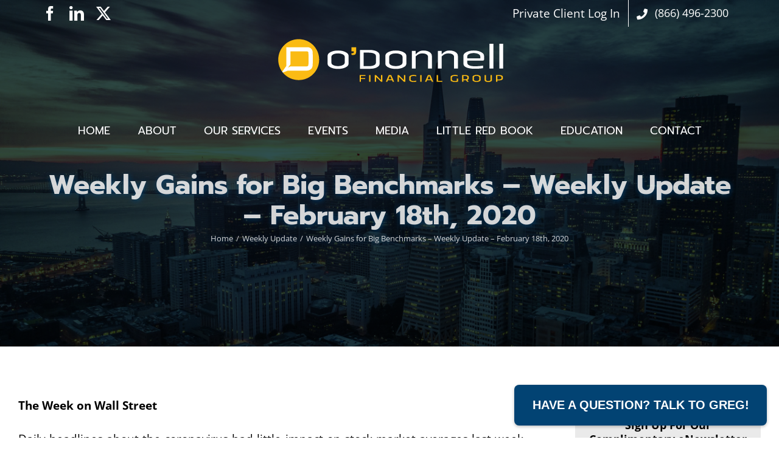

--- FILE ---
content_type: text/html; charset=UTF-8
request_url: https://odfigroup.com/weekly-gains-for-big-benchmarks-weekly-update-february-18th-2020/
body_size: 23912
content:
<!DOCTYPE html>
<html class="avada-html-layout-wide avada-html-header-position-top avada-header-color-not-opaque awb-scroll" lang="en-US" prefix="og: http://ogp.me/ns# fb: http://ogp.me/ns/fb#">
<head>
	<meta http-equiv="X-UA-Compatible" content="IE=edge" />
	<meta http-equiv="Content-Type" content="text/html; charset=utf-8"/>
	<meta name="viewport" content="width=device-width, initial-scale=1" />
	<meta name='robots' content='index, follow, max-image-preview:large, max-snippet:-1, max-video-preview:-1' />
	<style>img:is([sizes="auto" i], [sizes^="auto," i]) { contain-intrinsic-size: 3000px 1500px }</style>
	
	<!-- This site is optimized with the Yoast SEO Premium plugin v20.12 (Yoast SEO v26.0) - https://yoast.com/wordpress/plugins/seo/ -->
	<title>Weekly Gains for Big Benchmarks – Weekly Update – February 18th, 2020 - The O&#039;Donnell Financial Group</title>
	<link rel="canonical" href="https://odfigroup.com/weekly-gains-for-big-benchmarks-weekly-update-february-18th-2020/" />
	<meta property="og:locale" content="en_US" />
	<meta property="og:type" content="article" />
	<meta property="og:title" content="Weekly Gains for Big Benchmarks – Weekly Update – February 18th, 2020" />
	<meta property="og:description" content="The Week on Wall Street Daily headlines about the coronavirus had little impact on stock market averages last week. Earnings and mergers had more influence. All three Wall Street benchmarks improved. The Nasdaq Composite rose 2.21%, outpacing [...]" />
	<meta property="og:url" content="https://odfigroup.com/weekly-gains-for-big-benchmarks-weekly-update-february-18th-2020/" />
	<meta property="og:site_name" content="The O&#039;Donnell Financial Group" />
	<meta property="article:publisher" content="https://www.facebook.com/odonnellfinancial" />
	<meta property="article:published_time" content="2020-02-18T22:34:29+00:00" />
	<meta property="og:image" content="https://odfigroup.com//wp-content/uploads/2020/02/odfi-2.png" />
	<meta name="author" content="Rebecca Mack" />
	<meta name="twitter:card" content="summary_large_image" />
	<meta name="twitter:creator" content="@odfi" />
	<meta name="twitter:site" content="@odfi" />
	<meta name="twitter:label1" content="Written by" />
	<meta name="twitter:data1" content="Rebecca Mack" />
	<meta name="twitter:label2" content="Est. reading time" />
	<meta name="twitter:data2" content="5 minutes" />
	<script type="application/ld+json" class="yoast-schema-graph">{"@context":"https://schema.org","@graph":[{"@type":"Article","@id":"https://odfigroup.com/weekly-gains-for-big-benchmarks-weekly-update-february-18th-2020/#article","isPartOf":{"@id":"https://odfigroup.com/weekly-gains-for-big-benchmarks-weekly-update-february-18th-2020/"},"author":{"name":"Rebecca Mack","@id":"https://odfigroup.com/#/schema/person/ac10f4205d2140693f88e2301c1da7fa"},"headline":"Weekly Gains for Big Benchmarks – Weekly Update – February 18th, 2020","datePublished":"2020-02-18T22:34:29+00:00","mainEntityOfPage":{"@id":"https://odfigroup.com/weekly-gains-for-big-benchmarks-weekly-update-february-18th-2020/"},"wordCount":1000,"commentCount":0,"publisher":{"@id":"https://odfigroup.com/#organization"},"image":{"@id":"https://odfigroup.com/weekly-gains-for-big-benchmarks-weekly-update-february-18th-2020/#primaryimage"},"thumbnailUrl":"https://odfigroup.com//wp-content/uploads/2020/02/odfi-2.png","articleSection":["Weekly Update"],"inLanguage":"en-US","potentialAction":[{"@type":"CommentAction","name":"Comment","target":["https://odfigroup.com/weekly-gains-for-big-benchmarks-weekly-update-february-18th-2020/#respond"]}]},{"@type":"WebPage","@id":"https://odfigroup.com/weekly-gains-for-big-benchmarks-weekly-update-february-18th-2020/","url":"https://odfigroup.com/weekly-gains-for-big-benchmarks-weekly-update-february-18th-2020/","name":"Weekly Gains for Big Benchmarks – Weekly Update – February 18th, 2020 - The O&#039;Donnell Financial Group","isPartOf":{"@id":"https://odfigroup.com/#website"},"primaryImageOfPage":{"@id":"https://odfigroup.com/weekly-gains-for-big-benchmarks-weekly-update-february-18th-2020/#primaryimage"},"image":{"@id":"https://odfigroup.com/weekly-gains-for-big-benchmarks-weekly-update-february-18th-2020/#primaryimage"},"thumbnailUrl":"https://odfigroup.com//wp-content/uploads/2020/02/odfi-2.png","datePublished":"2020-02-18T22:34:29+00:00","breadcrumb":{"@id":"https://odfigroup.com/weekly-gains-for-big-benchmarks-weekly-update-february-18th-2020/#breadcrumb"},"inLanguage":"en-US","potentialAction":[{"@type":"ReadAction","target":["https://odfigroup.com/weekly-gains-for-big-benchmarks-weekly-update-february-18th-2020/"]}]},{"@type":"ImageObject","inLanguage":"en-US","@id":"https://odfigroup.com/weekly-gains-for-big-benchmarks-weekly-update-february-18th-2020/#primaryimage","url":"https://odfigroup.com//wp-content/uploads/2020/02/odfi-2.png","contentUrl":"https://odfigroup.com//wp-content/uploads/2020/02/odfi-2.png"},{"@type":"BreadcrumbList","@id":"https://odfigroup.com/weekly-gains-for-big-benchmarks-weekly-update-february-18th-2020/#breadcrumb","itemListElement":[{"@type":"ListItem","position":1,"name":"Home","item":"https://odfigroup.com/"},{"@type":"ListItem","position":2,"name":"Weekly Gains for Big Benchmarks – Weekly Update – February 18th, 2020"}]},{"@type":"WebSite","@id":"https://odfigroup.com/#website","url":"https://odfigroup.com/","name":"The O&#039;Donnell Financial Group","description":"It Starts With A Conversation","publisher":{"@id":"https://odfigroup.com/#organization"},"potentialAction":[{"@type":"SearchAction","target":{"@type":"EntryPoint","urlTemplate":"https://odfigroup.com/?s={search_term_string}"},"query-input":{"@type":"PropertyValueSpecification","valueRequired":true,"valueName":"search_term_string"}}],"inLanguage":"en-US"},{"@type":"Organization","@id":"https://odfigroup.com/#organization","name":"The O'Donnell Financial Group","url":"https://odfigroup.com/","logo":{"@type":"ImageObject","inLanguage":"en-US","@id":"https://odfigroup.com/#/schema/logo/image/","url":"https://odfigroup.com/wp-content/uploads/2018/07/logo.png","contentUrl":"https://odfigroup.com/wp-content/uploads/2018/07/logo.png","width":381,"height":73,"caption":"The O'Donnell Financial Group"},"image":{"@id":"https://odfigroup.com/#/schema/logo/image/"},"sameAs":["https://www.facebook.com/odonnellfinancial","https://x.com/odfi","https://www.linkedin.com/company/o'donnell-financial/"]},{"@type":"Person","@id":"https://odfigroup.com/#/schema/person/ac10f4205d2140693f88e2301c1da7fa","name":"Rebecca Mack","image":{"@type":"ImageObject","inLanguage":"en-US","@id":"https://odfigroup.com/#/schema/person/image/","url":"https://secure.gravatar.com/avatar/1f8c9a6d86405a6bae60c05de010ad3404de509d4a7b66c24ceb0abbe3c6c1d8?s=96&d=mm&r=g","contentUrl":"https://secure.gravatar.com/avatar/1f8c9a6d86405a6bae60c05de010ad3404de509d4a7b66c24ceb0abbe3c6c1d8?s=96&d=mm&r=g","caption":"Rebecca Mack"}}]}</script>
	<!-- / Yoast SEO Premium plugin. -->


<link rel='dns-prefetch' href='//www.googletagmanager.com' />
<link rel="alternate" type="application/rss+xml" title="The O&#039;Donnell Financial Group &raquo; Feed" href="https://odfigroup.com/feed/" />
<link rel="alternate" type="application/rss+xml" title="The O&#039;Donnell Financial Group &raquo; Comments Feed" href="https://odfigroup.com/comments/feed/" />
					<link rel="shortcut icon" href="https://odfigroup.com/wp-content/uploads/2018/08/od-icon.png" type="image/x-icon" />
		
					<!-- Apple Touch Icon -->
			<link rel="apple-touch-icon" sizes="180x180" href="https://odfigroup.com/wp-content/uploads/2024/02/D.png">
		
					<!-- Android Icon -->
			<link rel="icon" sizes="192x192" href="https://odfigroup.com/wp-content/uploads/2024/02/D.png">
		
					<!-- MS Edge Icon -->
			<meta name="msapplication-TileImage" content="https://odfigroup.com/wp-content/uploads/2024/02/D.png">
				<link rel="alternate" type="application/rss+xml" title="The O&#039;Donnell Financial Group &raquo; Weekly Gains for Big Benchmarks – Weekly Update – February 18th, 2020 Comments Feed" href="https://odfigroup.com/weekly-gains-for-big-benchmarks-weekly-update-february-18th-2020/feed/" />
					<meta name="description" content="The Week on Wall Street

Daily headlines about the coronavirus had little impact on stock market averages last week. Earnings and mergers had more influence.

All three Wall Street benchmarks improved. The Nasdaq Composite rose 2.21%, outpacing the S&amp;P 500, up 1.58%, and the Dow Jones Industrial Average, up 1.02%. The MSCI EAFE index, which tracks developed"/>
				
		<meta property="og:locale" content="en_US"/>
		<meta property="og:type" content="article"/>
		<meta property="og:site_name" content="The O&#039;Donnell Financial Group"/>
		<meta property="og:title" content="Weekly Gains for Big Benchmarks – Weekly Update – February 18th, 2020 - The O&#039;Donnell Financial Group"/>
				<meta property="og:description" content="The Week on Wall Street

Daily headlines about the coronavirus had little impact on stock market averages last week. Earnings and mergers had more influence.

All three Wall Street benchmarks improved. The Nasdaq Composite rose 2.21%, outpacing the S&amp;P 500, up 1.58%, and the Dow Jones Industrial Average, up 1.02%. The MSCI EAFE index, which tracks developed"/>
				<meta property="og:url" content="https://odfigroup.com/weekly-gains-for-big-benchmarks-weekly-update-february-18th-2020/"/>
										<meta property="article:published_time" content="2020-02-18T22:34:29+00:00"/>
											<meta name="author" content="Rebecca Mack"/>
								<meta property="og:image" content="https://odfigroup.com/wp-content/uploads/2020/06/ODLogo2.png"/>
		<meta property="og:image:width" content="408"/>
		<meta property="og:image:height" content="88"/>
		<meta property="og:image:type" content="image/png"/>
				<link rel='stylesheet' id='activecampaign-form-block-css' href='https://odfigroup.com/wp-content/plugins/activecampaign-subscription-forms/activecampaign-form-block/build/style-index.css?ver=1752173302' type='text/css' media='all' />
<link rel='stylesheet' id='wonderplugin-carousel-engine-css-css' href='https://odfigroup.com/wp-content/plugins/wonderplugin-carousel/engine/wonderplugincarouselengine.css?ver=19.5.1PRO' type='text/css' media='all' />
<link rel='stylesheet' id='avada-parent-stylesheet-css' href='https://odfigroup.com/wp-content/themes/Avada/style.css?ver=6.8.3' type='text/css' media='all' />
<link rel='stylesheet' id='dashicons-css' href='https://odfigroup.com/wp-includes/css/dashicons.min.css?ver=6.8.3' type='text/css' media='all' />
<link rel='stylesheet' id='my-calendar-lists-css' href='https://odfigroup.com/wp-content/plugins/my-calendar/css/list-presets.css?ver=3.6.14' type='text/css' media='all' />
<link rel='stylesheet' id='my-calendar-reset-css' href='https://odfigroup.com/wp-content/plugins/my-calendar/css/reset.css?ver=3.6.14' type='text/css' media='all' />
<link rel='stylesheet' id='my-calendar-style-css' href='https://odfigroup.com/wp-content/plugins/my-calendar/styles/twentyfifteen.css?ver=3.6.14-twentyfifteen-css' type='text/css' media='all' />
<style id='my-calendar-style-inline-css' type='text/css'>

/* Styles by My Calendar - Joe Dolson https://www.joedolson.com/ */

.my-calendar-modal .event-title svg { background-color: #014278; padding: 3px; }
.mc-main .mc_general .event-title, .mc-main .mc_general .event-title a { background: #014278 !important; color: #ffffff !important; }
.mc-main .mc_general .event-title button { background: #014278 !important; color: #ffffff !important; }
.mc-main .mc_general .event-title a:hover, .mc-main .mc_general .event-title a:focus { background: #000f45 !important;}
.mc-main .mc_general .event-title button:hover, .mc-main .mc_general .event-title button:focus { background: #000f45 !important;}
.mc-main, .mc-event, .my-calendar-modal, .my-calendar-modal-overlay, .mc-event-list {--primary-dark: #313233; --primary-light: #fff; --secondary-light: #fff; --secondary-dark: #000; --highlight-dark: #666; --highlight-light: #efefef; --close-button: #b32d2e; --search-highlight-bg: #f5e6ab; --navbar-background: transparent; --nav-button-bg: #fff; --nav-button-color: #313233; --nav-button-border: #313233; --nav-input-border: #313233; --nav-input-background: #fff; --nav-input-color: #313233; --grid-cell-border: #0000001f; --grid-header-border: #313233; --grid-header-color: #313233; --grid-weekend-color: #313233; --grid-header-bg: transparent; --grid-weekend-bg: transparent; --grid-cell-background: transparent; --current-day-border: #313233; --current-day-color: #313233; --current-day-bg: transparent; --date-has-events-bg: #313233; --date-has-events-color: #f6f7f7; --calendar-heading: clamp( 1.125rem, 24px, 2.5rem ); --event-title: clamp( 1.25rem, 24px, 2.5rem ); --grid-date: 16px; --grid-date-heading: clamp( .75rem, 16px, 1.5rem ); --modal-title: 1.5rem; --navigation-controls: clamp( .75rem, 16px, 1.5rem ); --card-heading: 1.125rem; --list-date: 1.25rem; --author-card: clamp( .75rem, 14px, 1.5rem); --single-event-title: clamp( 1.25rem, 24px, 2.5rem ); --mini-time-text: clamp( .75rem, 14px 1.25rem ); --list-event-date: 1.25rem; --list-event-title: 1.2rem; --grid-max-width: 1260px; --list-preset-border-color: #000000; --list-preset-stripe-background: rgba( 0,0,0,.04 ); --list-preset-date-badge-background: #000; --list-preset-date-badge-color: #fff; --list-preset-background: transparent; --category-mc_general: #014278; }
</style>
<link rel='stylesheet' id='fusion-dynamic-css-css' href='https://odfigroup.com/wp-content/uploads/fusion-styles/eb50a2594bf33f4a287dc3a94565036c.min.css?ver=3.13.3' type='text/css' media='all' />
<link rel='stylesheet' id='zoombox-css' href='https://odfigroup.com/wp-content/plugins/dzs-zoomtimeline/assets/zoombox/zoombox.css?ver=6.8.3' type='text/css' media='all' />
<script type="text/javascript" defer src="https://odfigroup.com/wp-includes/js/jquery/jquery.min.js?ver=3.7.1" id="jquery-core-js"></script>
<script type="text/javascript" defer src="https://odfigroup.com/wp-content/plugins/wonderplugin-carousel/engine/wonderplugincarouselskins.js?ver=19.5.1PRO" id="wonderplugin-carousel-skins-script-js"></script>
<script type="text/javascript" defer src="https://odfigroup.com/wp-content/plugins/wonderplugin-carousel/engine/wonderplugincarousel.js?ver=19.5.1PRO" id="wonderplugin-carousel-script-js"></script>

<!-- Google tag (gtag.js) snippet added by Site Kit -->
<!-- Google Analytics snippet added by Site Kit -->
<script type="text/javascript" src="https://www.googletagmanager.com/gtag/js?id=GT-MJPGBRD" id="google_gtagjs-js" async></script>
<script type="text/javascript" id="google_gtagjs-js-after">
/* <![CDATA[ */
window.dataLayer = window.dataLayer || [];function gtag(){dataLayer.push(arguments);}
gtag("set","linker",{"domains":["odfigroup.com"]});
gtag("js", new Date());
gtag("set", "developer_id.dZTNiMT", true);
gtag("config", "GT-MJPGBRD");
 window._googlesitekit = window._googlesitekit || {}; window._googlesitekit.throttledEvents = []; window._googlesitekit.gtagEvent = (name, data) => { var key = JSON.stringify( { name, data } ); if ( !! window._googlesitekit.throttledEvents[ key ] ) { return; } window._googlesitekit.throttledEvents[ key ] = true; setTimeout( () => { delete window._googlesitekit.throttledEvents[ key ]; }, 5 ); gtag( "event", name, { ...data, event_source: "site-kit" } ); }; 
/* ]]> */
</script>
<script type="text/javascript" defer src="https://odfigroup.com/wp-content/plugins/dzs-zoomtimeline/assets/zoombox/zoombox.js?ver=6.8.3" id="zoombox-js"></script>
<link rel="https://api.w.org/" href="https://odfigroup.com/wp-json/" /><link rel="alternate" title="JSON" type="application/json" href="https://odfigroup.com/wp-json/wp/v2/posts/21922" /><link rel="EditURI" type="application/rsd+xml" title="RSD" href="https://odfigroup.com/xmlrpc.php?rsd" />
<link rel='shortlink' href='https://odfigroup.com/?p=21922' />
<link rel="alternate" title="oEmbed (JSON)" type="application/json+oembed" href="https://odfigroup.com/wp-json/oembed/1.0/embed?url=https%3A%2F%2Fodfigroup.com%2Fweekly-gains-for-big-benchmarks-weekly-update-february-18th-2020%2F" />
<link rel="alternate" title="oEmbed (XML)" type="text/xml+oembed" href="https://odfigroup.com/wp-json/oembed/1.0/embed?url=https%3A%2F%2Fodfigroup.com%2Fweekly-gains-for-big-benchmarks-weekly-update-february-18th-2020%2F&#038;format=xml" />
<meta name="generator" content="Site Kit by Google 1.162.1" /><style type="text/css" id="css-fb-visibility">@media screen and (max-width: 640px){.fusion-no-small-visibility{display:none !important;}body .sm-text-align-center{text-align:center !important;}body .sm-text-align-left{text-align:left !important;}body .sm-text-align-right{text-align:right !important;}body .sm-flex-align-center{justify-content:center !important;}body .sm-flex-align-flex-start{justify-content:flex-start !important;}body .sm-flex-align-flex-end{justify-content:flex-end !important;}body .sm-mx-auto{margin-left:auto !important;margin-right:auto !important;}body .sm-ml-auto{margin-left:auto !important;}body .sm-mr-auto{margin-right:auto !important;}body .fusion-absolute-position-small{position:absolute;top:auto;width:100%;}.awb-sticky.awb-sticky-small{ position: sticky; top: var(--awb-sticky-offset,0); }}@media screen and (min-width: 641px) and (max-width: 1024px){.fusion-no-medium-visibility{display:none !important;}body .md-text-align-center{text-align:center !important;}body .md-text-align-left{text-align:left !important;}body .md-text-align-right{text-align:right !important;}body .md-flex-align-center{justify-content:center !important;}body .md-flex-align-flex-start{justify-content:flex-start !important;}body .md-flex-align-flex-end{justify-content:flex-end !important;}body .md-mx-auto{margin-left:auto !important;margin-right:auto !important;}body .md-ml-auto{margin-left:auto !important;}body .md-mr-auto{margin-right:auto !important;}body .fusion-absolute-position-medium{position:absolute;top:auto;width:100%;}.awb-sticky.awb-sticky-medium{ position: sticky; top: var(--awb-sticky-offset,0); }}@media screen and (min-width: 1025px){.fusion-no-large-visibility{display:none !important;}body .lg-text-align-center{text-align:center !important;}body .lg-text-align-left{text-align:left !important;}body .lg-text-align-right{text-align:right !important;}body .lg-flex-align-center{justify-content:center !important;}body .lg-flex-align-flex-start{justify-content:flex-start !important;}body .lg-flex-align-flex-end{justify-content:flex-end !important;}body .lg-mx-auto{margin-left:auto !important;margin-right:auto !important;}body .lg-ml-auto{margin-left:auto !important;}body .lg-mr-auto{margin-right:auto !important;}body .fusion-absolute-position-large{position:absolute;top:auto;width:100%;}.awb-sticky.awb-sticky-large{ position: sticky; top: var(--awb-sticky-offset,0); }}</style>
<!-- Google Tag Manager snippet added by Site Kit -->
<script type="text/javascript">
/* <![CDATA[ */

			( function( w, d, s, l, i ) {
				w[l] = w[l] || [];
				w[l].push( {'gtm.start': new Date().getTime(), event: 'gtm.js'} );
				var f = d.getElementsByTagName( s )[0],
					j = d.createElement( s ), dl = l != 'dataLayer' ? '&l=' + l : '';
				j.async = true;
				j.src = 'https://www.googletagmanager.com/gtm.js?id=' + i + dl;
				f.parentNode.insertBefore( j, f );
			} )( window, document, 'script', 'dataLayer', 'GTM-PGG34BQ' );
			
/* ]]> */
</script>

<!-- End Google Tag Manager snippet added by Site Kit -->
		<script type="text/javascript">
			var doc = document.documentElement;
			doc.setAttribute( 'data-useragent', navigator.userAgent );
		</script>
		<!-- Global site tag (gtag.js) - Google Analytics -->
<script async src="https://www.googletagmanager.com/gtag/js?id=UA-125803424-1"></script>
<script>
  window.dataLayer = window.dataLayer || [];
  function gtag(){dataLayer.push(arguments);}
  gtag('js', new Date());

  gtag('config', 'UA-125803424-1');
</script>
	</head>

<body class="wp-singular post-template-default single single-post postid-21922 single-format-standard wp-theme-Avada wp-child-theme-Avada-Child-Theme has-sidebar fusion-image-hovers fusion-pagination-sizing fusion-button_type-flat fusion-button_span-no fusion-button_gradient-linear avada-image-rollover-circle-yes avada-image-rollover-yes avada-image-rollover-direction-center_vertical fusion-body ltr fusion-sticky-header no-tablet-sticky-header no-mobile-slidingbar no-desktop-totop no-mobile-totop fusion-disable-outline fusion-sub-menu-fade mobile-logo-pos-center layout-wide-mode avada-has-boxed-modal-shadow-none layout-scroll-offset-full avada-has-zero-margin-offset-top fusion-top-header menu-text-align-center mobile-menu-design-modern fusion-show-pagination-text fusion-header-layout-v5 avada-responsive avada-footer-fx-none avada-menu-highlight-style-bar fusion-search-form-classic fusion-main-menu-search-dropdown fusion-avatar-square avada-sticky-shrinkage avada-dropdown-styles avada-blog-layout-grid avada-blog-archive-layout-grid avada-header-shadow-no avada-menu-icon-position-left avada-has-megamenu-shadow avada-has-header-100-width avada-has-pagetitle-100-width avada-has-pagetitle-bg-full avada-has-pagetitle-bg-parallax avada-has-100-footer avada-has-breadcrumb-mobile-hidden avada-has-titlebar-bar_and_content avada-header-border-color-full-transparent avada-header-top-bg-not-opaque avada-has-pagination-padding avada-flyout-menu-direction-fade avada-ec-views-v1" data-awb-post-id="21922">
	<script>(function(w,d,s,l,i){w[l]=w[l]||[];w[l].push({'gtm.start':
new Date().getTime(),event:'gtm.js'});var f=d.getElementsByTagName(s)[0],
j=d.createElement(s),dl=l!='dataLayer'?'&l='+l:'';j.async=true;j.src=
'https://www.googletagmanager.com/gtm.js?id='+i+dl;f.parentNode.insertBefore(j,f);
})(window,document,'script','dataLayer','GTM-5WDGRPFQ');</script>
<link href='https://fonts.googleapis.com/css?family=Droid+Serif' rel='stylesheet' type='text/css'>
<link href='https://app.tolerisk.com//Styles/EmbedBtn.css' rel='stylesheet' type='text/css'>
<!-- Calendly badge widget begin -->

<link href="https://assets.calendly.com/assets/external/widget.css" rel="stylesheet">

<script src="https://assets.calendly.com/assets/external/widget.js" type="text/javascript"></script>

<script type="text/javascript">Calendly.initBadgeWidget({ url: 'https://calendly.com/odonnellfinancial/20min?month=2023-04', text: 'HAVE A QUESTION? TALK TO GREG!', color: '#024373', textColor: '#ffffff', branding: false });</script>

<!-- Calendly badge widget end -->		<!-- Google Tag Manager (noscript) snippet added by Site Kit -->
		<noscript>
			<iframe src="https://www.googletagmanager.com/ns.html?id=GTM-PGG34BQ" height="0" width="0" style="display:none;visibility:hidden"></iframe>
		</noscript>
		<!-- End Google Tag Manager (noscript) snippet added by Site Kit -->
			<a class="skip-link screen-reader-text" href="#content">Skip to content</a>

	<div id="boxed-wrapper">
		
		<div id="wrapper" class="fusion-wrapper">
			<div id="home" style="position:relative;top:-1px;"></div>
							
					
			<header class="fusion-header-wrapper">
				<div class="fusion-header-v5 fusion-logo-alignment fusion-logo-center fusion-sticky-menu-1 fusion-sticky-logo-1 fusion-mobile-logo-1 fusion-sticky-menu-only fusion-header-menu-align-center fusion-mobile-menu-design-modern">
					
<div class="fusion-secondary-header">
	<div class="fusion-row">
					<div class="fusion-alignleft">
				<div class="fusion-social-links-header"><div class="fusion-social-networks"><div class="fusion-social-networks-wrapper"><a  class="fusion-social-network-icon fusion-tooltip fusion-facebook awb-icon-facebook" style data-placement="bottom" data-title="Facebook" data-toggle="tooltip" title="Facebook" href="https://www.facebook.com/odonnellfinancial" target="_blank" rel="noreferrer"><span class="screen-reader-text">Facebook</span></a><a  class="fusion-social-network-icon fusion-tooltip fusion-linkedin awb-icon-linkedin" style data-placement="bottom" data-title="LinkedIn" data-toggle="tooltip" title="LinkedIn" href="https://www.linkedin.com/company/o&#039;donnell-financial/" target="_blank" rel="noopener noreferrer"><span class="screen-reader-text">LinkedIn</span></a><a  class="fusion-social-network-icon fusion-tooltip fusion-twitter awb-icon-twitter" style data-placement="bottom" data-title="X" data-toggle="tooltip" title="X" href="https://twitter.com/odfi" target="_blank" rel="noopener noreferrer"><span class="screen-reader-text">X</span></a></div></div></div>			</div>
							<div class="fusion-alignright">
				<nav class="fusion-secondary-menu" role="navigation" aria-label="Secondary Menu"><ul id="menu-top" class="menu"><li  id="menu-item-17656"  class="menu-item menu-item-type-post_type menu-item-object-page menu-item-has-children menu-item-17656 fusion-dropdown-menu"  data-item-id="17656"><a  href="https://odfigroup.com/client-resources/" class="fusion-bar-highlight"><span class="menu-text">Private Client Log In</span></a><ul class="sub-menu"><li  id="menu-item-17635"  class="menu-item menu-item-type-custom menu-item-object-custom menu-item-17635 fusion-dropdown-submenu" ><a  href="https://odfigroup.com/client-resources/#schwab" class="fusion-bar-highlight"><span>Charles Schwab</span></a></li><li  id="menu-item-17636"  class="menu-item menu-item-type-custom menu-item-object-custom menu-item-17636 fusion-dropdown-submenu" ><a  href="https://odfigroup.com/client-resources/#morningstar" class="fusion-bar-highlight"><span>Morningstar</span></a></li><li  id="menu-item-17637"  class="menu-item menu-item-type-custom menu-item-object-custom menu-item-17637 fusion-dropdown-submenu" ><a  href="https://odfigroup.com/client-resources/#net" class="fusion-bar-highlight"><span>NETXInvestor</span></a></li></ul></li><li  id="menu-item-16546"  class="menu-item menu-item-type-custom menu-item-object-custom menu-item-16546"  data-item-id="16546"><a  href="tel:8664962300" class="fusion-bar-highlight"><span class="menu-text"><span class="fusion-megamenu-icon"><i class="fa glyphicon fa-phone"></i></span><span style="font-size: 18px; ">(866) 496-2300</span></span></a></li></ul></nav><nav class="fusion-mobile-nav-holder fusion-mobile-menu-text-align-left" aria-label="Secondary Mobile Menu"></nav>			</div>
			</div>
</div>
<div class="fusion-header-sticky-height"></div>
<div class="fusion-sticky-header-wrapper"> <!-- start fusion sticky header wrapper -->
	<div class="fusion-header">
		<div class="fusion-row">
							<div class="fusion-logo" data-margin-top="11px" data-margin-bottom="31px" data-margin-left="0px" data-margin-right="0px">
			<a class="fusion-logo-link"  href="https://odfigroup.com/" >

						<!-- standard logo -->
			<img src="https://odfigroup.com/wp-content/uploads/2020/06/ODLogo2.png" srcset="https://odfigroup.com/wp-content/uploads/2020/06/ODLogo2.png 1x, https://odfigroup.com/wp-content/uploads/2020/06/ODLogo-2.png 2x" width="408" height="88" style="max-height:88px;height:auto;" alt="The O&#039;Donnell Financial Group Logo" data-retina_logo_url="https://odfigroup.com/wp-content/uploads/2020/06/ODLogo-2.png" class="fusion-standard-logo" />

											<!-- mobile logo -->
				<img src="https://odfigroup.com/wp-content/uploads/2020/06/ODLogo2.png" srcset="https://odfigroup.com/wp-content/uploads/2020/06/ODLogo2.png 1x" width="408" height="88" alt="The O&#039;Donnell Financial Group Logo" data-retina_logo_url="" class="fusion-mobile-logo" />
			
											<!-- sticky header logo -->
				<img src="https://odfigroup.com/wp-content/uploads/2020/06/ODLogo2.png" srcset="https://odfigroup.com/wp-content/uploads/2020/06/ODLogo2.png 1x" width="408" height="88" alt="The O&#039;Donnell Financial Group Logo" data-retina_logo_url="" class="fusion-sticky-logo" />
					</a>
		</div>
								<div class="fusion-mobile-menu-icons">
							<a href="#" class="fusion-icon awb-icon-bars" aria-label="Toggle mobile menu" aria-expanded="false"></a>
		
		
		
			</div>
			
					</div>
	</div>
	<div class="fusion-secondary-main-menu">
		<div class="fusion-row">
			<nav class="fusion-main-menu" aria-label="Main Menu"><ul id="menu-main-menu" class="fusion-menu"><li  id="menu-item-40470"  class="menu-item menu-item-type-post_type menu-item-object-page menu-item-home menu-item-40470"  data-item-id="40470"><a  href="https://odfigroup.com/" class="fusion-bar-highlight"><span class="menu-text">HOME</span></a></li><li  id="menu-item-17479"  class="menu-item menu-item-type-post_type menu-item-object-page menu-item-has-children menu-item-17479 fusion-dropdown-menu"  data-item-id="17479"><a  href="https://odfigroup.com/about-odonnell-financial-group/" class="fusion-bar-highlight"><span class="menu-text">ABOUT</span></a><ul class="sub-menu"><li  id="menu-item-40115"  class="menu-item menu-item-type-custom menu-item-object-custom menu-item-40115 fusion-dropdown-submenu" ><a  href="https://odfigroup.com/about-odonnell-financial-group/" class="fusion-bar-highlight"><span>Our Holistic Approach</span></a></li><li  id="menu-item-40116"  class="menu-item menu-item-type-custom menu-item-object-custom menu-item-40116 fusion-dropdown-submenu" ><a  href="https://odfigroup.com/about-odonnell-financial-group/#greg" class="fusion-bar-highlight"><span>Meet Greg O&#8217;Donnell</span></a></li></ul></li><li  id="menu-item-40543"  class="menu-item menu-item-type-custom menu-item-object-custom menu-item-has-children menu-item-40543 fusion-dropdown-menu"  data-item-id="40543"><a  href="#" class="fusion-bar-highlight"><span class="menu-text">OUR SERVICES</span></a><ul class="sub-menu"><li  id="menu-item-39939"  class="menu-item menu-item-type-custom menu-item-object-custom menu-item-39939 fusion-dropdown-submenu" ><a  href="https://odfigroup.com/wealth-management/" class="fusion-bar-highlight"><span>WEALTH MANAGEMENT</span></a></li><li  id="menu-item-39940"  class="menu-item menu-item-type-custom menu-item-object-custom menu-item-39940 fusion-dropdown-submenu" ><a  href="https://odfigroup.com/mortgage-services/" class="fusion-bar-highlight"><span>MORTGAGE SERVICES</span></a></li><li  id="menu-item-39941"  class="menu-item menu-item-type-custom menu-item-object-custom menu-item-39941 fusion-dropdown-submenu" ><a  href="https://odfigroup.com/insurance-services/" class="fusion-bar-highlight"><span>INSURANCE SERVICES</span></a></li><li  id="menu-item-39942"  class="menu-item menu-item-type-custom menu-item-object-custom menu-item-39942 fusion-dropdown-submenu" ><a  href="https://odfigroup.com/social-security/" class="fusion-bar-highlight"><span>SOCIAL SECURITY</span></a></li><li  id="menu-item-40288"  class="menu-item menu-item-type-custom menu-item-object-custom menu-item-40288 fusion-dropdown-submenu" ><a  href="https://odfigroup.com/income-for-life/" class="fusion-bar-highlight"><span>INCOME FOR LIFE</span></a></li><li  id="menu-item-40811"  class="menu-item menu-item-type-post_type menu-item-object-page menu-item-40811 fusion-dropdown-submenu" ><a  href="https://odfigroup.com/medicare-solutions/" class="fusion-bar-highlight"><span>MEDICARE SERVICES</span></a></li><li  id="menu-item-39413"  class="menu-item menu-item-type-post_type menu-item-object-page menu-item-39413 fusion-dropdown-submenu" ><a  href="https://odfigroup.com/ed-slott-elite-advisor-resources/" class="fusion-bar-highlight"><span>Master Elite Advisor Resources</span></a></li><li  id="menu-item-41174"  class="menu-item menu-item-type-custom menu-item-object-custom menu-item-41174 fusion-dropdown-submenu" ><a  target="_blank" rel="noopener noreferrer" href="https://lifelink.simplicitygroup.com/agent/odonnell-9805?product=mpt" class="fusion-bar-highlight"><span>Get a LifeLink Insurance Quote</span></a></li></ul></li><li  id="menu-item-40935"  class="menu-item menu-item-type-post_type menu-item-object-page menu-item-40935"  data-item-id="40935"><a  href="https://odfigroup.com/complimentary-informative-seminars/" class="fusion-bar-highlight"><span class="menu-text">EVENTS</span></a></li><li  id="menu-item-39933"  class="menu-item menu-item-type-custom menu-item-object-custom menu-item-has-children menu-item-39933 fusion-dropdown-menu"  data-item-id="39933"><a  href="#" class="fusion-bar-highlight"><span class="menu-text">MEDIA</span></a><ul class="sub-menu"><li  id="menu-item-16721"  class="menu-item menu-item-type-post_type menu-item-object-page menu-item-16721 fusion-dropdown-submenu" ><a  href="https://odfigroup.com/greg-odonnell-financial-hour-radio/" class="fusion-bar-highlight"><span>RADIO</span></a></li><li  id="menu-item-21321"  class="menu-item menu-item-type-post_type menu-item-object-page menu-item-21321 fusion-dropdown-submenu" ><a  href="https://odfigroup.com/published-articles/" class="fusion-bar-highlight"><span>Published Articles</span></a></li></ul></li><li  id="menu-item-17493"  class="menu-item menu-item-type-post_type menu-item-object-page menu-item-17493"  data-item-id="17493"><a  href="https://odfigroup.com/little-red-book-of-retirement-series/" class="fusion-bar-highlight"><span class="menu-text">LITTLE RED BOOK</span></a></li><li  id="menu-item-15569"  class="menu-item menu-item-type-custom menu-item-object-custom menu-item-has-children menu-item-15569 fusion-dropdown-menu"  data-item-id="15569"><a  href="#" class="fusion-bar-highlight"><span class="menu-text">EDUCATION</span></a><ul class="sub-menu"><li  id="menu-item-18744"  class="menu-item menu-item-type-post_type menu-item-object-page menu-item-18744 fusion-dropdown-submenu" ><a  href="https://odfigroup.com/financial-whitepapers/" class="fusion-bar-highlight"><span>Whitepapers</span></a></li><li  id="menu-item-19322"  class="menu-item menu-item-type-post_type menu-item-object-page menu-item-19322 fusion-dropdown-submenu" ><a  href="https://odfigroup.com/financial-educational-videos/" class="fusion-bar-highlight"><span>Videos</span></a></li><li  id="menu-item-16678"  class="menu-item menu-item-type-post_type menu-item-object-page menu-item-16678 fusion-dropdown-submenu" ><a  href="https://odfigroup.com/financial-blog/" class="fusion-bar-highlight"><span>READ OUR BLOG</span></a></li><li  id="menu-item-19572"  class="menu-item menu-item-type-post_type menu-item-object-page menu-item-19572 fusion-dropdown-submenu" ><a  href="https://odfigroup.com/important-birthdays/" class="fusion-bar-highlight"><span>Important Birthdays</span></a></li></ul></li><li  id="menu-item-17052"  class="menu-item menu-item-type-post_type menu-item-object-page menu-item-17052"  data-item-id="17052"><a  href="https://odfigroup.com/contact-odonnell-financial-group/" class="fusion-bar-highlight"><span class="menu-text">CONTACT</span></a></li></ul></nav><nav class="fusion-main-menu fusion-sticky-menu" aria-label="Main Menu Sticky"><ul id="menu-sticky" class="fusion-menu"><li  id="menu-item-40469"  class="menu-item menu-item-type-post_type menu-item-object-page menu-item-home menu-item-40469"  data-item-id="40469"><a  href="https://odfigroup.com/" class="fusion-bar-highlight"><span class="menu-text">HOME</span></a></li><li  id="menu-item-17480"  class="menu-item menu-item-type-post_type menu-item-object-page menu-item-has-children menu-item-17480 fusion-dropdown-menu"  data-item-id="17480"><a  href="https://odfigroup.com/about-odonnell-financial-group/" class="fusion-bar-highlight"><span class="menu-text">ABOUT</span></a><ul class="sub-menu"><li  id="menu-item-40108"  class="menu-item menu-item-type-custom menu-item-object-custom menu-item-40108 fusion-dropdown-submenu" ><a  href="https://odfigroup.com/about-odonnell-financial-group/" class="fusion-bar-highlight"><span>Our Holistic Approach</span></a></li><li  id="menu-item-40109"  class="menu-item menu-item-type-custom menu-item-object-custom menu-item-40109 fusion-dropdown-submenu" ><a  href="https://odfigroup.com/about-odonnell-financial-group/#greg" class="fusion-bar-highlight"><span>Meet Greg O&#8217;Donnell</span></a></li></ul></li><li  id="menu-item-40542"  class="menu-item menu-item-type-custom menu-item-object-custom menu-item-has-children menu-item-40542 fusion-dropdown-menu"  data-item-id="40542"><a  href="#" class="fusion-bar-highlight"><span class="menu-text">OUR SERVICES</span></a><ul class="sub-menu"><li  id="menu-item-39934"  class="menu-item menu-item-type-custom menu-item-object-custom menu-item-39934 fusion-dropdown-submenu" ><a  href="https://odfigroup.com/wealth-management/" class="fusion-bar-highlight"><span>WEALTH MANAGEMENT</span></a></li><li  id="menu-item-39935"  class="menu-item menu-item-type-custom menu-item-object-custom menu-item-39935 fusion-dropdown-submenu" ><a  href="https://odfigroup.com/mortgage-services/" class="fusion-bar-highlight"><span>MORTGAGE SERVICES</span></a></li><li  id="menu-item-39936"  class="menu-item menu-item-type-custom menu-item-object-custom menu-item-39936 fusion-dropdown-submenu" ><a  href="https://odfigroup.com/insurance-services/" class="fusion-bar-highlight"><span>INSURANCE SERVICES</span></a></li><li  id="menu-item-39937"  class="menu-item menu-item-type-custom menu-item-object-custom menu-item-39937 fusion-dropdown-submenu" ><a  href="https://odfigroup.com/social-security/" class="fusion-bar-highlight"><span>SOCIAL SECURITY</span></a></li><li  id="menu-item-40289"  class="menu-item menu-item-type-custom menu-item-object-custom menu-item-40289 fusion-dropdown-submenu" ><a  href="https://odfigroup.com/income-for-life/" class="fusion-bar-highlight"><span>INCOME FOR LIFE</span></a></li><li  id="menu-item-40813"  class="menu-item menu-item-type-post_type menu-item-object-page menu-item-40813 fusion-dropdown-submenu" ><a  href="https://odfigroup.com/medicare-solutions/" class="fusion-bar-highlight"><span>MEDICARE SERVICES</span></a></li><li  id="menu-item-39414"  class="menu-item menu-item-type-post_type menu-item-object-page menu-item-39414 fusion-dropdown-submenu" ><a  href="https://odfigroup.com/ed-slott-elite-advisor-resources/" class="fusion-bar-highlight"><span>Master Elite Advisor Resources</span></a></li><li  id="menu-item-41175"  class="menu-item menu-item-type-custom menu-item-object-custom menu-item-41175 fusion-dropdown-submenu" ><a  href="https://lifelink.simplicitygroup.com/agent/odonnell-9805?product=mpt" class="fusion-bar-highlight"><span>Get a LifeLink Insurance Quote</span></a></li></ul></li><li  id="menu-item-40934"  class="menu-item menu-item-type-post_type menu-item-object-page menu-item-40934"  data-item-id="40934"><a  href="https://odfigroup.com/complimentary-informative-seminars/" class="fusion-bar-highlight"><span class="menu-text">EVENTS</span></a></li><li  id="menu-item-39938"  class="menu-item menu-item-type-custom menu-item-object-custom menu-item-has-children menu-item-39938 fusion-dropdown-menu"  data-item-id="39938"><a  href="#" class="fusion-bar-highlight"><span class="menu-text">MEDIA</span></a><ul class="sub-menu"><li  id="menu-item-16826"  class="menu-item menu-item-type-post_type menu-item-object-page menu-item-16826 fusion-dropdown-submenu" ><a  href="https://odfigroup.com/greg-odonnell-financial-hour-radio/" class="fusion-bar-highlight"><span>RADIO</span></a></li><li  id="menu-item-21323"  class="menu-item menu-item-type-post_type menu-item-object-page menu-item-21323 fusion-dropdown-submenu" ><a  href="https://odfigroup.com/published-articles/" class="fusion-bar-highlight"><span>Published Articles</span></a></li></ul></li><li  id="menu-item-16828"  class="menu-item menu-item-type-post_type menu-item-object-page menu-item-16828"  data-item-id="16828"><a  href="https://odfigroup.com/little-red-book-of-retirement-series/" class="fusion-bar-highlight"><span class="menu-text">LITTLE RED BOOKS</span></a></li><li  id="menu-item-16825"  class="menu-item menu-item-type-custom menu-item-object-custom menu-item-has-children menu-item-16825 fusion-dropdown-menu"  data-item-id="16825"><a  href="#" class="fusion-bar-highlight"><span class="menu-text">EDUCATION</span></a><ul class="sub-menu"><li  id="menu-item-18743"  class="menu-item menu-item-type-post_type menu-item-object-page menu-item-18743 fusion-dropdown-submenu" ><a  href="https://odfigroup.com/financial-whitepapers/" class="fusion-bar-highlight"><span>Whitepapers</span></a></li><li  id="menu-item-19323"  class="menu-item menu-item-type-post_type menu-item-object-page menu-item-19323 fusion-dropdown-submenu" ><a  href="https://odfigroup.com/financial-educational-videos/" class="fusion-bar-highlight"><span>Videos</span></a></li><li  id="menu-item-16829"  class="menu-item menu-item-type-post_type menu-item-object-page menu-item-16829 fusion-dropdown-submenu" ><a  href="https://odfigroup.com/financial-blog/" class="fusion-bar-highlight"><span>READ OUR BLOG</span></a></li><li  id="menu-item-19573"  class="menu-item menu-item-type-post_type menu-item-object-page menu-item-19573 fusion-dropdown-submenu" ><a  href="https://odfigroup.com/important-birthdays/" class="fusion-bar-highlight"><span>Important Birthdays</span></a></li></ul></li><li  id="menu-item-17053"  class="menu-item menu-item-type-post_type menu-item-object-page menu-item-17053"  data-item-id="17053"><a  href="https://odfigroup.com/contact-odonnell-financial-group/" class="fusion-bar-highlight"><span class="menu-text">CONTACT</span></a></li><li  id="menu-item-16832"  class="menu-item menu-item-type-custom menu-item-object-custom menu-item-16832"  data-item-id="16832"><a  href="tel:8664962300" class="fusion-bar-highlight"><span class="menu-text"><span class="fusion-megamenu-icon"><i class="fa glyphicon fa-phone"></i></span><span style="font-size: 18px; ">(866) 496-2300</span></span></a></li></ul></nav><div class="fusion-mobile-navigation"><ul id="menu-sticky-1" class="fusion-mobile-menu"><li   class="menu-item menu-item-type-post_type menu-item-object-page menu-item-home menu-item-40469"  data-item-id="40469"><a  href="https://odfigroup.com/" class="fusion-bar-highlight"><span class="menu-text">HOME</span></a></li><li   class="menu-item menu-item-type-post_type menu-item-object-page menu-item-has-children menu-item-17480 fusion-dropdown-menu"  data-item-id="17480"><a  href="https://odfigroup.com/about-odonnell-financial-group/" class="fusion-bar-highlight"><span class="menu-text">ABOUT</span></a><ul class="sub-menu"><li   class="menu-item menu-item-type-custom menu-item-object-custom menu-item-40108 fusion-dropdown-submenu" ><a  href="https://odfigroup.com/about-odonnell-financial-group/" class="fusion-bar-highlight"><span>Our Holistic Approach</span></a></li><li   class="menu-item menu-item-type-custom menu-item-object-custom menu-item-40109 fusion-dropdown-submenu" ><a  href="https://odfigroup.com/about-odonnell-financial-group/#greg" class="fusion-bar-highlight"><span>Meet Greg O&#8217;Donnell</span></a></li></ul></li><li   class="menu-item menu-item-type-custom menu-item-object-custom menu-item-has-children menu-item-40542 fusion-dropdown-menu"  data-item-id="40542"><a  href="#" class="fusion-bar-highlight"><span class="menu-text">OUR SERVICES</span></a><ul class="sub-menu"><li   class="menu-item menu-item-type-custom menu-item-object-custom menu-item-39934 fusion-dropdown-submenu" ><a  href="https://odfigroup.com/wealth-management/" class="fusion-bar-highlight"><span>WEALTH MANAGEMENT</span></a></li><li   class="menu-item menu-item-type-custom menu-item-object-custom menu-item-39935 fusion-dropdown-submenu" ><a  href="https://odfigroup.com/mortgage-services/" class="fusion-bar-highlight"><span>MORTGAGE SERVICES</span></a></li><li   class="menu-item menu-item-type-custom menu-item-object-custom menu-item-39936 fusion-dropdown-submenu" ><a  href="https://odfigroup.com/insurance-services/" class="fusion-bar-highlight"><span>INSURANCE SERVICES</span></a></li><li   class="menu-item menu-item-type-custom menu-item-object-custom menu-item-39937 fusion-dropdown-submenu" ><a  href="https://odfigroup.com/social-security/" class="fusion-bar-highlight"><span>SOCIAL SECURITY</span></a></li><li   class="menu-item menu-item-type-custom menu-item-object-custom menu-item-40289 fusion-dropdown-submenu" ><a  href="https://odfigroup.com/income-for-life/" class="fusion-bar-highlight"><span>INCOME FOR LIFE</span></a></li><li   class="menu-item menu-item-type-post_type menu-item-object-page menu-item-40813 fusion-dropdown-submenu" ><a  href="https://odfigroup.com/medicare-solutions/" class="fusion-bar-highlight"><span>MEDICARE SERVICES</span></a></li><li   class="menu-item menu-item-type-post_type menu-item-object-page menu-item-39414 fusion-dropdown-submenu" ><a  href="https://odfigroup.com/ed-slott-elite-advisor-resources/" class="fusion-bar-highlight"><span>Master Elite Advisor Resources</span></a></li><li   class="menu-item menu-item-type-custom menu-item-object-custom menu-item-41175 fusion-dropdown-submenu" ><a  href="https://lifelink.simplicitygroup.com/agent/odonnell-9805?product=mpt" class="fusion-bar-highlight"><span>Get a LifeLink Insurance Quote</span></a></li></ul></li><li   class="menu-item menu-item-type-post_type menu-item-object-page menu-item-40934"  data-item-id="40934"><a  href="https://odfigroup.com/complimentary-informative-seminars/" class="fusion-bar-highlight"><span class="menu-text">EVENTS</span></a></li><li   class="menu-item menu-item-type-custom menu-item-object-custom menu-item-has-children menu-item-39938 fusion-dropdown-menu"  data-item-id="39938"><a  href="#" class="fusion-bar-highlight"><span class="menu-text">MEDIA</span></a><ul class="sub-menu"><li   class="menu-item menu-item-type-post_type menu-item-object-page menu-item-16826 fusion-dropdown-submenu" ><a  href="https://odfigroup.com/greg-odonnell-financial-hour-radio/" class="fusion-bar-highlight"><span>RADIO</span></a></li><li   class="menu-item menu-item-type-post_type menu-item-object-page menu-item-21323 fusion-dropdown-submenu" ><a  href="https://odfigroup.com/published-articles/" class="fusion-bar-highlight"><span>Published Articles</span></a></li></ul></li><li   class="menu-item menu-item-type-post_type menu-item-object-page menu-item-16828"  data-item-id="16828"><a  href="https://odfigroup.com/little-red-book-of-retirement-series/" class="fusion-bar-highlight"><span class="menu-text">LITTLE RED BOOKS</span></a></li><li   class="menu-item menu-item-type-custom menu-item-object-custom menu-item-has-children menu-item-16825 fusion-dropdown-menu"  data-item-id="16825"><a  href="#" class="fusion-bar-highlight"><span class="menu-text">EDUCATION</span></a><ul class="sub-menu"><li   class="menu-item menu-item-type-post_type menu-item-object-page menu-item-18743 fusion-dropdown-submenu" ><a  href="https://odfigroup.com/financial-whitepapers/" class="fusion-bar-highlight"><span>Whitepapers</span></a></li><li   class="menu-item menu-item-type-post_type menu-item-object-page menu-item-19323 fusion-dropdown-submenu" ><a  href="https://odfigroup.com/financial-educational-videos/" class="fusion-bar-highlight"><span>Videos</span></a></li><li   class="menu-item menu-item-type-post_type menu-item-object-page menu-item-16829 fusion-dropdown-submenu" ><a  href="https://odfigroup.com/financial-blog/" class="fusion-bar-highlight"><span>READ OUR BLOG</span></a></li><li   class="menu-item menu-item-type-post_type menu-item-object-page menu-item-19573 fusion-dropdown-submenu" ><a  href="https://odfigroup.com/important-birthdays/" class="fusion-bar-highlight"><span>Important Birthdays</span></a></li></ul></li><li   class="menu-item menu-item-type-post_type menu-item-object-page menu-item-17053"  data-item-id="17053"><a  href="https://odfigroup.com/contact-odonnell-financial-group/" class="fusion-bar-highlight"><span class="menu-text">CONTACT</span></a></li><li   class="menu-item menu-item-type-custom menu-item-object-custom menu-item-16832"  data-item-id="16832"><a  href="tel:8664962300" class="fusion-bar-highlight"><span class="menu-text"><span class="fusion-megamenu-icon"><i class="fa glyphicon fa-phone"></i></span><span style="font-size: 18px; ">(866) 496-2300</span></span></a></li></ul></div>
<nav class="fusion-mobile-nav-holder fusion-mobile-menu-text-align-left" aria-label="Main Menu Mobile"></nav>

	<nav class="fusion-mobile-nav-holder fusion-mobile-menu-text-align-left fusion-mobile-sticky-nav-holder" aria-label="Main Menu Mobile Sticky"></nav>
					</div>
	</div>
</div> <!-- end fusion sticky header wrapper -->
				</div>
				<div class="fusion-clearfix"></div>
			</header>
								
							<div id="sliders-container" class="fusion-slider-visibility">
					</div>
				
					
							
			<section class="avada-page-titlebar-wrapper" aria-label="Page Title Bar">
	<div class="fusion-page-title-bar fusion-page-title-bar-none fusion-page-title-bar-center">
		<div class="fusion-page-title-row">
			<div class="fusion-page-title-wrapper">
				<div class="fusion-page-title-captions">

																							<h1 class="entry-title">Weekly Gains for Big Benchmarks – Weekly Update – February 18th, 2020</h1>

											
																		<div class="fusion-page-title-secondary">
								<nav class="fusion-breadcrumbs awb-yoast-breadcrumbs" aria-label="Breadcrumb"><ol class="awb-breadcrumb-list"><li class="fusion-breadcrumb-item awb-breadcrumb-sep awb-home" ><a href="https://odfigroup.com" class="fusion-breadcrumb-link"><span >Home</span></a></li><li class="fusion-breadcrumb-item awb-breadcrumb-sep" ><a href="https://odfigroup.com/category/weekly-update/" class="fusion-breadcrumb-link"><span >Weekly Update</span></a></li><li class="fusion-breadcrumb-item"  aria-current="page"><span  class="breadcrumb-leaf">Weekly Gains for Big Benchmarks – Weekly Update – February 18th, 2020</span></li></ol></nav>							</div>
											
				</div>

				
			</div>
		</div>
	</div>
</section>

						<main id="main" class="clearfix ">
				<div class="fusion-row" style="">

<section id="content" style="float: left;">
	
					<article id="post-21922" class="post post-21922 type-post status-publish format-standard hentry category-weekly-update">
										<span class="entry-title" style="display: none;">Weekly Gains for Big Benchmarks – Weekly Update – February 18th, 2020</span>
			
				
						<div class="post-content">
				<p><strong>The Week on Wall Street</strong></p>
<p>Daily headlines about the coronavirus had little impact on stock market averages last week. Earnings and mergers had more influence.</p>
<p>All three Wall Street benchmarks improved. The Nasdaq Composite rose 2.21%, outpacing the S&amp;P 500, up 1.58%, and the Dow Jones Industrial Average, up 1.02%. The MSCI EAFE index, which tracks developed overseas equity markets, added 0.17%.<a href="#_edn1" name="_ednref1">[i]</a><sup>,<a href="#_edn2" name="_ednref2">[ii]</a></sup></p>
<p><strong>Jerome Powell Testifies on Capitol Hill</strong></p>
<p>Commenting that the economy is in a “very good place,” Federal Reserve Chairman Jerome Powell told congressional legislators that he did not currently see a significant recession risk.</p>
<p>“There’s nothing about this expansion that is unstable or unsustainable,” Powell remarked during his semi-annual report to the House Financial Services Committee. He did reiterate that the central bank was “carefully” watching the coronavirus outbreak, and that it could “very likely” have residual economic impact on the U.S.<a href="#_edn3" name="_ednref3">[iii]</a></p>
<p><strong>Yearly Inflation Reaches 2.5%</strong></p>
<p>Consumer prices have not advanced to this degree since the 12-month period ending in October 2018. Underneath this January headline inflation number, core inflation (minus food and energy prices, which are often volatile) was up 2.3% year-over-year.</p>
<p>These numbers are from the Consumer Price Index, maintained by the Bureau of Labor Statistics. The Federal Reserve monitors inflation using its core personal consumption expenditures (PCE) index, which remains below the central bank’s 2% yearly inflation target.<a href="#_edn4" name="_ednref4">[iv]</a></p>
<p><strong>Gains in Retail Sales, Sentiment</strong></p>
<p>The Census Bureau said retail sales were up 0.3% in the first month of the year, matching the consensus forecast of analysts polled by MarketWatch. Additionally, the University of Michigan’s preliminary February consumer sentiment index monitoring consumer confidence factors went back above 100 last week (100.9).<a href="#_edn5" name="_ednref5">[v]</a></p>
<p><strong>Final Thought</strong></p>
<p>The S&amp;P 500 has risen more than 1% since the coronavirus surfaced. During the SARS epidemic of 2003, the MERS outbreak of 2013, and the 2015-16 Zika virus breakout, the index declined.<a href="#_edn6" name="_ednref6">[vi]</a></p>
<p>&nbsp;</p>
<p><strong>THE WEEK AHEAD: KEY ECONOMIC DATA</strong></p>
<p><strong>Wednesday:</strong> The Federal Reserve releases minutes from its January meeting, and the Census Bureau presents data on January residential construction activity.</p>
<p><strong>Friday: </strong>The National Association of Realtors issues its latest existing home sales report.</p>
<h6>Source: MarketWatch, February 14, 2020</h6>
<h6>The MarketWatch economic calendar lists upcoming U.S. economic data releases (including key economic indicators), Federal Reserve policy meetings, and speaking engagements of Federal Reserve officials. The content is developed from sources believed to be providing accurate information. The forecasts or forward-looking statements are based on assumptions and may not materialize. The forecasts also are subject to revision.</h6>
<p><strong>THE WEEK AHEAD: COMPANIES REPORTING EARNINGS</strong></p>
<p><strong>Tuesday: </strong>Medtronic (MDT), Walmart (WMT)</p>
<p><strong>Wednesday: </strong>Analog Devices (ADI), NetEase (NTES)</p>
<p><strong>Thursday: </strong>Dominos (DPZ), Hormel Foods (HRL), Southern (SO)</p>
<p><strong>Friday: </strong>Deere &amp; Co. (DE), Royal Bank of Canada (RY)</p>
<h6>Source: Zacks, February 14, 2020</h6>
<h6>Companies mentioned are for informational purposes only. It should not be considered a solicitation for the purchase or sale of the securities. Any investment should be consistent with your objectives, time frame and risk tolerance. The return and principal value of investments will fluctuate as market conditions change. When sold, investments may be worth more or less than their original cost. Companies may reschedule when they report earnings without notice.<a href="#_ednref1" name="_edn1"></a></h6>
<p><img fetchpriority="high" decoding="async" class="lazyload aligncenter  wp-image-21923" src="https://odfigroup.com//wp-content/uploads/2020/02/odfi-2.png" data-orig-src="https://odfigroup.com//wp-content/uploads/2020/02/odfi-2.png" alt="" width="654" height="738" srcset="data:image/svg+xml,%3Csvg%20xmlns%3D%27http%3A%2F%2Fwww.w3.org%2F2000%2Fsvg%27%20width%3D%27654%27%20height%3D%27738%27%20viewBox%3D%270%200%20654%20738%27%3E%3Crect%20width%3D%27654%27%20height%3D%27738%27%20fill-opacity%3D%220%22%2F%3E%3C%2Fsvg%3E" data-srcset="https://odfigroup.com/wp-content/uploads/2020/02/odfi-2-44x50.png 44w, https://odfigroup.com/wp-content/uploads/2020/02/odfi-2-66x75.png 66w, https://odfigroup.com/wp-content/uploads/2020/02/odfi-2-89x100.png 89w, https://odfigroup.com/wp-content/uploads/2020/02/odfi-2-200x226.png 200w, https://odfigroup.com/wp-content/uploads/2020/02/odfi-2-266x300.png 266w, https://odfigroup.com/wp-content/uploads/2020/02/odfi-2-400x452.png 400w, https://odfigroup.com/wp-content/uploads/2020/02/odfi-2-600x677.png 600w, https://odfigroup.com/wp-content/uploads/2020/02/odfi-2-768x867.png 768w, https://odfigroup.com/wp-content/uploads/2020/02/odfi-2-800x903.png 800w, https://odfigroup.com/wp-content/uploads/2020/02/odfi-2-907x1024.png 907w, https://odfigroup.com/wp-content/uploads/2020/02/odfi-2.png 938w" data-sizes="auto" data-orig-sizes="(max-width: 654px) 100vw, 654px" /></p>
<hr />
<div style="font-size: small;">
<p>Investing involves risk including the potential loss of principal. No investment strategy can guarantee a profit or protect against loss in periods of declining values.Diversification does not guarantee profit nor is it guaranteed to protect assets.International investing involves special risks such as currency fluctuation and political instability and may not be suitable for all investors.</p>
<p>The Standard &amp; Poor&#8217;s 500 (S&amp;P 500) is an unmanaged group of securities considered to be representative of the stock market in general.</p>
<p>The Dow Jones Industrial Average is a price-weighted average of 30 significant stocks traded on the New York Stock Exchange and the NASDAQ. The DJIA was invented by Charles Dow back in 1896.</p>
<p>The Nasdaq Composite is an index of the common stocks and similar securities listed on the NASDAQ stock market and is considered a broad indicator of the performance of stocks of technology companies and growth companies.</p>
<p>The MSCI EAFE Index was created by Morgan Stanley Capital International (MSCI) that serves as a benchmark of the performance in major international equity markets as represented by 21 major MSCI indices from Europe, Australia, and Southeast Asia.</p>
<p>The 10-year Treasury Note represents debt owed by the United States Treasury to the public. Since the U.S. Government is seen as a risk-COMPLIMENTARY borrower, investors use the 10-year Treasury Note as a benchmark for the long-term bond market.</p>
<p>Opinions expressed are subject to change without notice and are not intended as investment advice or to predict future performance.</p>
<p>Past performance does not guarantee future results.</p>
<p>You cannot invest directly in an index.</p>
<p>Consult your financial professional before making any investment decision.</p>
<p>Fixed income investments are subject to various risks including changes in interest rates, credit quality, inflation risk, market valuations, prepayments, corporate events, tax ramifications and other factors.</p>
<p>These are the views of Platinum Advisor Strategies, LLC, and not necessarily those of the named representative, Broker dealer or Investment Advisor, and should not be construed as investment advice. Neither the named representative nor the named Broker dealer or Investment Advisor gives tax or legal advice. All information is believed to be from reliable sources; however, we make no representation as to its completeness or accuracy. Please consult your financial advisor for further information.</p>
<p>By clicking on these links, you will leave our server, as the links are located on another server. We have not independently verified the information available through this link. The link is provided to you as a matter of interest. Please click on the links below to leave and proceed to the selected site.<a href="#_ednref1" name="_edn1"></a><a href="#_ednref1" name="_edn1"></a><a href="#_ednref1" name="_edn1"></a><a href="#_ednref1" name="_edn1"></a><a href="#_ednref1" name="_edn1"></a><a href="#_ednref1" name="_edn1"></a></p>
<p><a href="#_ednref1" name="_edn1">[i]</a> <a href="https://www.wsj.com/market-data">https://www.wsj.com/market-data</a></p>
<p><a href="#_ednref2" name="_edn2">[ii]</a> <a href="https://quotes.wsj.com/index/XX/MSCI%20GLOBAL/990300/historical-prices">https://quotes.wsj.com/index/XX/MSCI%20GLOBAL/990300/historical-prices</a></p>
<p><a href="#_ednref3" name="_edn3">[iii]</a> <a href="https://finance.yahoo.com/news/powell-testimony-february-2020-us-economic-expansion-not-unstable-or-unsustainable-165916522.html">https://finance.yahoo.com/news/powell-testimony-february-2020-us-economic-expansion-not-unstable-or-unsustainable-165916522.html</a></p>
<p><a href="#_ednref4" name="_edn4">[iv]</a> <a href="https://www.cnbc.com/2020/02/13/us-consumer-price-index-rose-0point1percent-in-january-vs-0point2percent-expected.html">https://www.cnbc.com/2020/02/13/us-consumer-price-index-rose-0point1percent-in-january-vs-0point2percent-expected.html</a></p>
<p><a href="#_ednref5" name="_edn5">[v]</a> <a href="https://www.marketwatch.com/tools/calendars/economic">https://www.marketwatch.com/tools/calendars/economic</a></p>
<p><a href="#_ednref6" name="_edn6">[vi]</a> <a href="https://www.cnbc.com/2020/02/13/us-futures-point-to-lower-open-on-wall-street.html">https://www.cnbc.com/2020/02/13/us-futures-point-to-lower-open-on-wall-street.html</a></p>
<p><a href="#_ednref1" name="_edn1"></a></p>
<p><a href="#_ednref1" name="_edn1"></a></p>
<p><a href="#_ednref2" name="_edn2"></a></p>
<h6><a href="#_ednref1" name="_edn1"></a></h6>
<p><a href="#_ednref1" name="_edn1"></a></p>
<p><a href="#_ednref1" name="_edn1"></a></p>
<p><a href="#_ednref1" name="_edn1"></a></p>
<p><a href="#_ednref1" name="_edn1"></a></p>
<p><a href="#_ednref1" name="_edn1"></a></p>
<p><a href="#_ednref1" name="_edn1"></a></p>
<p><a href="#_ednref1" name="_edn1"></a></p>
</div>
							</div>

												<div class="fusion-meta-info"><div class="fusion-meta-info-wrapper"><span class="vcard rich-snippet-hidden"><span class="fn"><a href="https://odfigroup.com/author/becca/" title="Posts by Rebecca Mack" rel="author">Rebecca Mack</a></span></span><span class="updated rich-snippet-hidden">2020-02-18T22:34:29+00:00</span><span>February 18th, 2020</span><span class="fusion-inline-sep">|</span><a href="https://odfigroup.com/category/weekly-update/" rel="category tag">Weekly Update</a><span class="fusion-inline-sep">|</span></div></div>													<div class="fusion-sharing-box fusion-theme-sharing-box fusion-single-sharing-box">
		<h4>Share This Blog With A Friend or Family.</h4>
		<div class="fusion-social-networks boxed-icons"><div class="fusion-social-networks-wrapper"><a  class="fusion-social-network-icon fusion-tooltip fusion-facebook awb-icon-facebook" style="color:var(--sharing_social_links_icon_color);background-color:var(--sharing_social_links_box_color);border-color:var(--sharing_social_links_box_color);" data-placement="top" data-title="Facebook" data-toggle="tooltip" title="Facebook" href="https://www.facebook.com/sharer.php?u=https%3A%2F%2Fodfigroup.com%2Fweekly-gains-for-big-benchmarks-weekly-update-february-18th-2020%2F&amp;t=Weekly%20Gains%20for%20Big%20Benchmarks%20%E2%80%93%20Weekly%20Update%20%E2%80%93%20February%2018th%2C%202020" target="_blank" rel="noreferrer"><span class="screen-reader-text">Facebook</span></a><a  class="fusion-social-network-icon fusion-tooltip fusion-twitter awb-icon-twitter" style="color:var(--sharing_social_links_icon_color);background-color:var(--sharing_social_links_box_color);border-color:var(--sharing_social_links_box_color);" data-placement="top" data-title="X" data-toggle="tooltip" title="X" href="https://x.com/intent/post?url=https%3A%2F%2Fodfigroup.com%2Fweekly-gains-for-big-benchmarks-weekly-update-february-18th-2020%2F&amp;text=Weekly%20Gains%20for%20Big%20Benchmarks%20%E2%80%93%20Weekly%20Update%20%E2%80%93%20February%2018th%2C%202020" target="_blank" rel="noopener noreferrer"><span class="screen-reader-text">X</span></a><a  class="fusion-social-network-icon fusion-tooltip fusion-linkedin awb-icon-linkedin" style="color:var(--sharing_social_links_icon_color);background-color:var(--sharing_social_links_box_color);border-color:var(--sharing_social_links_box_color);" data-placement="top" data-title="LinkedIn" data-toggle="tooltip" title="LinkedIn" href="https://www.linkedin.com/shareArticle?mini=true&amp;url=https%3A%2F%2Fodfigroup.com%2Fweekly-gains-for-big-benchmarks-weekly-update-february-18th-2020%2F&amp;title=Weekly%20Gains%20for%20Big%20Benchmarks%20%E2%80%93%20Weekly%20Update%20%E2%80%93%20February%2018th%2C%202020&amp;summary=The%20Week%20on%20Wall%20Street%0D%0A%0D%0ADaily%20headlines%20about%20the%20coronavirus%20had%20little%20impact%20on%20stock%20market%20averages%20last%20week.%20Earnings%20and%20mergers%20had%20more%20influence.%0D%0A%0D%0AAll%20three%20Wall%20Street%20benchmarks%20improved.%20The%20Nasdaq%20Composite%20rose%202.21%25%2C%20outpacing%20the%20S%26P" target="_blank" rel="noopener noreferrer"><span class="screen-reader-text">LinkedIn</span></a><a  class="fusion-social-network-icon fusion-tooltip fusion-pinterest awb-icon-pinterest" style="color:var(--sharing_social_links_icon_color);background-color:var(--sharing_social_links_box_color);border-color:var(--sharing_social_links_box_color);" data-placement="top" data-title="Pinterest" data-toggle="tooltip" title="Pinterest" href="https://pinterest.com/pin/create/button/?url=https%3A%2F%2Fodfigroup.com%2Fweekly-gains-for-big-benchmarks-weekly-update-february-18th-2020%2F&amp;description=The%20Week%20on%20Wall%20Street%0D%0A%0D%0ADaily%20headlines%20about%20the%20coronavirus%20had%20little%20impact%20on%20stock%20market%20averages%20last%20week.%20Earnings%20and%20mergers%20had%20more%20influence.%0D%0A%0D%0AAll%20three%20Wall%20Street%20benchmarks%20improved.%20The%20Nasdaq%20Composite%20rose%202.21%25%2C%20outpacing%20the%20S%26amp%3BP%20500%2C%20up%201.58%25%2C%20and%20the%20Dow%20Jones%20Industrial%20Average%2C%20up%201.02%25.%20The%20MSCI%20EAFE%20index%2C%20which%20tracks%20developed&amp;media=" target="_blank" rel="noopener noreferrer"><span class="screen-reader-text">Pinterest</span></a><a  class="fusion-social-network-icon fusion-tooltip fusion-mail awb-icon-mail fusion-last-social-icon" style="color:var(--sharing_social_links_icon_color);background-color:var(--sharing_social_links_box_color);border-color:var(--sharing_social_links_box_color);" data-placement="top" data-title="Email" data-toggle="tooltip" title="Email" href="mailto:?body=https://odfigroup.com/weekly-gains-for-big-benchmarks-weekly-update-february-18th-2020/&amp;subject=Weekly%20Gains%20for%20Big%20Benchmarks%20%E2%80%93%20Weekly%20Update%20%E2%80%93%20February%2018th%2C%202020" target="_self" rel="noopener noreferrer"><span class="screen-reader-text">Email</span></a><div class="fusion-clearfix"></div></div></div>	</div>
													<section class="related-posts single-related-posts">
					<div class="fusion-title fusion-title-size-three sep-single sep-solid" style="margin-top:0px;margin-bottom:0px;">
					<h3 class="title-heading-left" style="margin:0;">
						Related Posts					</h3>
					<span class="awb-title-spacer"></span>
					<div class="title-sep-container">
						<div class="title-sep sep-single sep-solid"></div>
					</div>
				</div>
				
	
	
	
					<div class="awb-carousel awb-swiper awb-swiper-carousel fusion-carousel-title-below-image" data-imagesize="fixed" data-metacontent="yes" data-autoplay="yes" data-touchscroll="yes" data-columns="3" data-itemmargin="7px" data-itemwidth="180" data-scrollitems="">
		<div class="swiper-wrapper">
																		<div class="swiper-slide">
					<div class="fusion-carousel-item-wrapper">
						<div  class="fusion-image-wrapper fusion-image-size-fixed" aria-haspopup="true">
					<img src="https://odfigroup.com/wp-content/uploads/2018/10/odfi-weekly-10.16-500x383.png" srcset="https://odfigroup.com/wp-content/uploads/2018/10/odfi-weekly-10.16-500x383.png 1x, https://odfigroup.com/wp-content/uploads/2018/10/odfi-weekly-10.16-500x383@2x.png 2x" width="500" height="383" alt="Stocks Take a Ride – Weekly Update – October 15, 2018" />
	<div class="fusion-rollover">
	<div class="fusion-rollover-content">

														<a class="fusion-rollover-link" href="https://odfigroup.com/stocks-take-a-ride-weekly-update-october-15-2018/">Stocks Take a Ride – Weekly Update – October 15, 2018</a>
			
								
		
								
								
		
						<a class="fusion-link-wrapper" href="https://odfigroup.com/stocks-take-a-ride-weekly-update-october-15-2018/" aria-label="Stocks Take a Ride – Weekly Update – October 15, 2018"></a>
	</div>
</div>
</div>
																				<h4 class="fusion-carousel-title">
								<a class="fusion-related-posts-title-link" href="https://odfigroup.com/stocks-take-a-ride-weekly-update-october-15-2018/" target="_self" title="Stocks Take a Ride – Weekly Update – October 15, 2018">Stocks Take a Ride – Weekly Update – October 15, 2018</a>
							</h4>

							<div class="fusion-carousel-meta">
								
								<span class="fusion-date">October 16th, 2018</span>

																	<span class="fusion-inline-sep">|</span>
									<span><a href="https://odfigroup.com/stocks-take-a-ride-weekly-update-october-15-2018/#respond">0 Comments</a></span>
															</div><!-- fusion-carousel-meta -->
											</div><!-- fusion-carousel-item-wrapper -->
				</div>
															<div class="swiper-slide">
					<div class="fusion-carousel-item-wrapper">
						<div  class="fusion-image-wrapper fusion-image-size-fixed" aria-haspopup="true">
					<img src="https://odfigroup.com/wp-content/uploads/2018/10/Weekly-Report-10.1-500x383.png" srcset="https://odfigroup.com/wp-content/uploads/2018/10/Weekly-Report-10.1-500x383.png 1x, https://odfigroup.com/wp-content/uploads/2018/10/Weekly-Report-10.1-500x383@2x.png 2x" width="500" height="383" alt="Special Update: Quarterly Report &#8211; Weekly Update – October 1, 2018" />
	<div class="fusion-rollover">
	<div class="fusion-rollover-content">

														<a class="fusion-rollover-link" href="https://odfigroup.com/special-update-quarterly-report-weekly-update-october-1-2018/">Special Update: Quarterly Report &#8211; Weekly Update – October 1, 2018</a>
			
								
		
								
								
		
						<a class="fusion-link-wrapper" href="https://odfigroup.com/special-update-quarterly-report-weekly-update-october-1-2018/" aria-label="Special Update: Quarterly Report &#8211; Weekly Update – October 1, 2018"></a>
	</div>
</div>
</div>
																				<h4 class="fusion-carousel-title">
								<a class="fusion-related-posts-title-link" href="https://odfigroup.com/special-update-quarterly-report-weekly-update-october-1-2018/" target="_self" title="Special Update: Quarterly Report &#8211; Weekly Update – October 1, 2018">Special Update: Quarterly Report &#8211; Weekly Update – October 1, 2018</a>
							</h4>

							<div class="fusion-carousel-meta">
								
								<span class="fusion-date">October 2nd, 2018</span>

																	<span class="fusion-inline-sep">|</span>
									<span><a href="https://odfigroup.com/special-update-quarterly-report-weekly-update-october-1-2018/#respond">0 Comments</a></span>
															</div><!-- fusion-carousel-meta -->
											</div><!-- fusion-carousel-item-wrapper -->
				</div>
															<div class="swiper-slide">
					<div class="fusion-carousel-item-wrapper">
						<div  class="fusion-image-wrapper fusion-image-size-fixed" aria-haspopup="true">
					<img src="https://odfigroup.com/wp-content/uploads/2018/09/Weekly-Report-9.24-500x383.png" srcset="https://odfigroup.com/wp-content/uploads/2018/09/Weekly-Report-9.24-500x383.png 1x, https://odfigroup.com/wp-content/uploads/2018/09/Weekly-Report-9.24-500x383@2x.png 2x" width="500" height="383" alt="New Records and Changes | Weekly Update – September 24, 2018" />
	<div class="fusion-rollover">
	<div class="fusion-rollover-content">

														<a class="fusion-rollover-link" href="https://odfigroup.com/new-records-changes-weekly-update-september-24-2018/">New Records and Changes | Weekly Update – September 24, 2018</a>
			
								
		
								
								
		
						<a class="fusion-link-wrapper" href="https://odfigroup.com/new-records-changes-weekly-update-september-24-2018/" aria-label="New Records and Changes | Weekly Update – September 24, 2018"></a>
	</div>
</div>
</div>
																				<h4 class="fusion-carousel-title">
								<a class="fusion-related-posts-title-link" href="https://odfigroup.com/new-records-changes-weekly-update-september-24-2018/" target="_self" title="New Records and Changes | Weekly Update – September 24, 2018">New Records and Changes | Weekly Update – September 24, 2018</a>
							</h4>

							<div class="fusion-carousel-meta">
								
								<span class="fusion-date">September 25th, 2018</span>

																	<span class="fusion-inline-sep">|</span>
									<span><a href="https://odfigroup.com/new-records-changes-weekly-update-september-24-2018/#respond">0 Comments</a></span>
															</div><!-- fusion-carousel-meta -->
											</div><!-- fusion-carousel-item-wrapper -->
				</div>
															<div class="swiper-slide">
					<div class="fusion-carousel-item-wrapper">
						<div  class="fusion-image-wrapper fusion-image-size-fixed" aria-haspopup="true">
					<img src="https://odfigroup.com/wp-content/uploads/2018/09/13-4-500x383.png" srcset="https://odfigroup.com/wp-content/uploads/2018/09/13-4-500x383.png 1x, https://odfigroup.com/wp-content/uploads/2018/09/13-4-500x383@2x.png 2x" width="500" height="383" alt="Stocks Up as Milestone Passes | Weekly Update – September 17, 2018" />
	<div class="fusion-rollover">
	<div class="fusion-rollover-content">

														<a class="fusion-rollover-link" href="https://odfigroup.com/stocks-milestone-passes-weekly-update-september-17-2018/">Stocks Up as Milestone Passes | Weekly Update – September 17, 2018</a>
			
								
		
								
								
		
						<a class="fusion-link-wrapper" href="https://odfigroup.com/stocks-milestone-passes-weekly-update-september-17-2018/" aria-label="Stocks Up as Milestone Passes | Weekly Update – September 17, 2018"></a>
	</div>
</div>
</div>
																				<h4 class="fusion-carousel-title">
								<a class="fusion-related-posts-title-link" href="https://odfigroup.com/stocks-milestone-passes-weekly-update-september-17-2018/" target="_self" title="Stocks Up as Milestone Passes | Weekly Update – September 17, 2018">Stocks Up as Milestone Passes | Weekly Update – September 17, 2018</a>
							</h4>

							<div class="fusion-carousel-meta">
								
								<span class="fusion-date">September 17th, 2018</span>

																	<span class="fusion-inline-sep">|</span>
									<span><a href="https://odfigroup.com/stocks-milestone-passes-weekly-update-september-17-2018/#respond">0 Comments</a></span>
															</div><!-- fusion-carousel-meta -->
											</div><!-- fusion-carousel-item-wrapper -->
				</div>
					</div><!-- swiper-wrapper -->
					</div><!-- fusion-carousel -->
</section><!-- related-posts -->


																	</article>
	</section>
<aside id="sidebar" class="sidebar fusion-widget-area fusion-content-widget-area fusion-sidebar-right fusion-blogsidebar fusion-sticky-sidebar" style="float: right;" data="">
			<div class="fusion-sidebar-inner-content">
											
					<section id="text-11" class="widget widget_text" style="padding: 0px 0px 20px 0px;border-style: solid;border-color:transparent;border-width:0px;">			<div class="textwidget"><p style="font-size: 18px; text-align: center;font-weight:bold;line-height: 1.3;">Sign Up For Our<br />
Complimentary eNewsletter</p>
<div class='_form_109'></div>
<p><script type='text/javascript' src='https://odonnellfinancialgroup.activehosted.com/f/embed.php?static=0&#038;id=109&#038;6905DCA93F02E&#038;nostyles=0&#038;preview=0'></script></p>
</div>
		</section><section id="search-2" class="widget widget_search" style="border-style: solid;border-color:transparent;border-width:0px;">		<form role="search" class="searchform fusion-search-form  fusion-search-form-classic" method="get" action="https://odfigroup.com/">
			<div class="fusion-search-form-content">

				
				<div class="fusion-search-field search-field">
					<label><span class="screen-reader-text">Search for:</span>
													<input type="search" value="" name="s" class="s" placeholder="Search..." required aria-required="true" aria-label="Search..."/>
											</label>
				</div>
				<div class="fusion-search-button search-button">
					<input type="submit" class="fusion-search-submit searchsubmit" aria-label="Search" value="&#xf002;" />
									</div>

				
			</div>


			
		</form>
		</section><section id="categories-2" class="widget widget_categories" style="border-style: solid;border-color:transparent;border-width:0px;"><div class="heading"><h4 class="widget-title">Categories</h4></div><form action="https://odfigroup.com" method="get"><label class="screen-reader-text" for="cat">Categories</label><select  name='cat' id='cat' class='postform'>
	<option value='-1'>Select Category</option>
	<option class="level-0" value="3416">Cybersecurity</option>
	<option class="level-0" value="3406">Economy</option>
	<option class="level-0" value="530">Estate Planning</option>
	<option class="level-0" value="3789">Federal Reserve</option>
	<option class="level-0" value="51">Financial Planning</option>
	<option class="level-0" value="907">Fraud Protection</option>
	<option class="level-0" value="3795">Government</option>
	<option class="level-0" value="1073">Healthcare</option>
	<option class="level-0" value="3791">Insurance</option>
	<option class="level-0" value="3792">Investing</option>
	<option class="level-0" value="2268">Investment Strategies</option>
	<option class="level-0" value="1228">Lifestyle</option>
	<option class="level-0" value="3794">Market Update</option>
	<option class="level-0" value="953">Medicare</option>
	<option class="level-0" value="2233">Psychology</option>
	<option class="level-0" value="2382">Published Articles</option>
	<option class="level-0" value="529">Retirement</option>
	<option class="level-0" value="3790">Retirement Income</option>
	<option class="level-0" value="50">Retirement Planning</option>
	<option class="level-0" value="1374">SITREP</option>
	<option class="level-0" value="906">Social Security</option>
	<option class="level-0" value="945">Stock Market</option>
	<option class="level-0" value="53">Tax Strategies</option>
	<option class="level-0" value="3793">Taxes &amp; Tax Planning</option>
	<option class="level-0" value="1">Uncategorized</option>
	<option class="level-0" value="810">Weekly Update</option>
</select>
</form><script type="text/javascript">
/* <![CDATA[ */

(function() {
	var dropdown = document.getElementById( "cat" );
	function onCatChange() {
		if ( dropdown.options[ dropdown.selectedIndex ].value > 0 ) {
			dropdown.parentNode.submit();
		}
	}
	dropdown.onchange = onCatChange;
})();

/* ]]> */
</script>
</section>					</div>
	</aside>
						
					</div>  <!-- fusion-row -->
				</main>  <!-- #main -->
				
				
								
					
		<div class="fusion-footer">
					
	<footer class="fusion-footer-widget-area fusion-widget-area fusion-footer-widget-area-center">
		<div class="fusion-row">
			<div class="fusion-columns fusion-columns-3 fusion-widget-area">
				
																									<div class="fusion-column col-lg-4 col-md-4 col-sm-4">
							<section id="text-5" class="fusion-footer-widget-column widget widget_text" style="padding: 4%;border-style: solid;border-color:transparent;border-width:0px;">			<div class="textwidget"><div style="padding: 5px 10px;
    margin: auto;
    display: inherit;"><img src="https://odfigroup.com/wp-content/uploads/2023/06/MEA_Master.png" alt="ed slott" style="width: 150px; " > </div>


<div style="padding: 5px 10px;
    margin: auto;
    display: inherit;"><img src="https://odfigroup.com/wp-content/uploads/2020/06/nea.png" alt="nea" style="width: 200px; margin-top: 18px;" > </div>

<div style="padding: 15px 10px;
    margin: auto;
    display: inherit;"><a href="https://brokercheck.finra.org/individual/summary/2802185" alt="broker check"><img src="https://odfigroup.com//wp-content/uploads/2020/05/house.gif" alt="financial advisor" style="width:60px;" > <img src="https://odfigroup.com//wp-content/uploads/2020/05/bc.gif" alt="BBB" style="width: 138px;margin-top: 18px;" > </a></div>

<div style="padding: 5px 10px;
    margin: auto;
    display: inherit;"><a href="https://www.bbb.org/us/ca/san-rafael/profile/financial-planning-consultants/o-donnell-financial-group-1116-54319/#sealclick" target="_blank" rel="nofollow"><img src="https://seal-goldengate.bbb.org/seals/blue-seal-250-52-whitetxt-bbb-54319.png" alt="bbb" style="border: 0;margin-top: 18px;" alt="O'Donnell Financial Group BBB Business Review" /></a>
</div></div>
		<div style="clear:both;"></div></section>																					</div>
																										<div class="fusion-column col-lg-4 col-md-4 col-sm-4">
							<section id="text-10" class="fusion-footer-widget-column widget widget_text" style="padding: 4% 8%;background-color: #0a2b42;border-style: solid;border-color:transparent;border-width:0px;">			<div class="textwidget"><div style="padding: 15px 10px;
    margin: auto;
    display: inherit;"><img src="https://odfigroup.com//wp-content/uploads/2018/07/OdonnellFooterLogo.png"  alt="California Financial Planner" style="width:280px;">
</div>

<div class="fusion-social-networks-wrapper" style="
    margin: 20px 20px 30px 20px;
"><a class="fusion-social-network-icon fusion-tooltip fusion-facebook awb-icon-facebook" style="color: white;
    font-size: 22px;
    padding: 0px 10px;" data-placement="bottom" data-title="Facebook" data-toggle="tooltip" title="" href="https://www.facebook.com/odonnellfinancial" target="_blank" rel="noopener noreferrer" data-original-title="Facebook"><span class="screen-reader-text">Facebook</span></a><a class="fusion-social-network-icon fusion-tooltip fusion-linkedin awb-icon-linkedin" style="color: white;
    font-size: 22px;
    padding: 0px 10px;" data-placement="bottom" data-title="LinkedIn" data-toggle="tooltip" title="" href="https://www.linkedin.com/company/o'donnell-financial/" target="_blank" rel="noopener noreferrer" data-original-title="LinkedIn"><span class="screen-reader-text">LinkedIn</span></a><a class="fusion-social-network-icon fusion-tooltip fusion-twitter awb-icon-twitter" style="color: white;
    font-size: 22px;
    padding: 0px 10px;" data-placement="bottom" data-title="Twitter" data-toggle="tooltip" title="" href="https://twitter.com/odfi" target="_blank" rel="noopener noreferrer" data-original-title="Twitter"><span class="screen-reader-text">Twitter</span></a></div>

<a class="fal" href="https://odfigroup.com/">HOME</a> | <a class="fal" href="https://odfigroup.com/about-odonnell-financial-group/">ABOUT</a> | <a class="fal" href="https://odfigroup.com/wealth-management">WEALTH MANAGEMENT</a> | <a class="fal" href="https://odfigroup.com/mortgage-services/">MORTGAGE SERVICES</a> | <a class="fal" href="https://odfigroup.com/insurance-services/">INSURANCE SERVICES</a> | <a class="fal" href="https://odfigroup.com/social-security/">SOCIAL SECURITY</a> | <a class="fal" href="https://odfigroup.com/income-for-life/">INCOME FOR LIFE</a> | <a class="fal" href="https://odfigroup.com/ed-slott-elite-advisor-resources/">Master Elite Advisor Resources</a> | <a class="fal" href="https://odfigroup.com/greg-odonnell-financial-hour-radio/">RADIO</a> | <a class="fal" href="https://odfigroup.com/published-articles/">PUBLISHED ARTICLES</a> | <a class="fal" href="https://odfigroup.com/financial-educational-videos/">VIDEOS</a> | <a class="fal" href="https://odfigroup.com/little-red-book-of-retirement-series/">LITTLE RED BOOKS</a> | <a class="fal" href="https://odfigroup.com/useful-financial-whitepapers/">WHITEPAPERS</a> | <a class="fal" href="https://odfigroup.com/important-birthdays/">IMPORTANT BIRTHDAYS</a> | <a class="fal" href="https://odfigroup.com/financial-blog/">BLOG</a> |  <a class="fal" href="https://odfigroup.com/contact-odonnell-financial-group/">CONTACT</a>
<br><br>
<p style="font-size:14px;">© <script>document.write(new Date().getFullYear())</script> O'Donnell Financial Group Companies, <br>All Rights Reserved<br><br><a href="/terms-of-use/">Terms of Use</a>  |  <a href="https://odfigroup.com/disclosures/">Disclosures</a><br><br>  Powered by: <a href="https://www.lonebeacon.com" target="_blank">Simplicity Lone Beacon</a></div>
		<div style="clear:both;"></div></section>																					</div>
																										<div class="fusion-column fusion-column-last col-lg-4 col-md-4 col-sm-4">
							<section id="custom_html-5" class="widget_text fusion-footer-widget-column widget widget_custom_html" style="padding: 4%;border-style: solid;border-color:transparent;border-width:0px;"><div class="textwidget custom-html-widget"><b>CONTACT US:</b>
<br><br>
<a href="tel:8664962300">Phone: (866) 496-2300</a><br>
<a href="tel:4157586363">Fax: (415) 758-6363</a><br>
<a href="mailto:info@odfigroup.com">info@odfigroup.com</a>
<br><br>
<b>Locations:</b> 
<br><br>
<b>Main Office - San Rafael, CA</b>: <br>
<a href="https://www.google.com/maps/place/1101+Fifth+Ave+%23150,+San+Rafael,+CA+94901/@37.9740381,-122.5308499,17z/data=!3m1!4b1!4m5!3m4!1s0x808599fafe6ec06b:0x1e64edf20652328d!8m2!3d37.9740339!4d-122.5286612" target="_new">1101 Fifth Avenue, Suite 150, San Rafael, CA 94901</a><br><br>
<b>San Jose</b>: <br><a href="https://www.google.com/maps/place/1520+The+Alameda+%23120,+San+Jose,+CA+95126/@37.3349636,-121.9165308,16.76z/data=!4m5!3m4!1s0x808fcb68e99b18d1:0x72c21fee27bd6c92!8m2!3d37.335207!4d-121.9150048" target="_new">1520 The Alameda #120, San Jose, CA 95126</a><br><br>
<b>Walnut Creek</b> <em>(By Appointment Only)</em>: <a href="https://www.google.com/maps/place/1535+N+Main+St+%23+200,+Walnut+Creek,+CA+94596/@37.9004122,-122.063782,17z/data=!3m1!4b1!4m5!3m4!1s0x808561eaad19e3f3:0x93390058445aac64!8m2!3d37.9004122!4d-122.0615933" target="_new">1535 N Main St, Suite 200, Walnut Creek, CA 94596</a>



</div><div style="clear:both;"></div></section>																					</div>
																																				
				<div class="fusion-clearfix"></div>
			</div> <!-- fusion-columns -->
		</div> <!-- fusion-row -->
	</footer> <!-- fusion-footer-widget-area -->

	
	<footer id="footer" class="fusion-footer-copyright-area fusion-footer-copyright-center">
		<div class="fusion-row">
			<div class="fusion-copyright-content">

				<div class="fusion-copyright-notice">
		<div>
		<div style=" margin: auto;display: inherit;"><img src="https://odfigroup.com//wp-content/uploads/2018/07/usa-flag.jpg" alt="made in usa"><br>Made in the U.S.A.</div>

<p style="color: white; font-size: 12px; text-align: justify;">Disclosure: Securities and advisory services offered through Independent Financial Group, LLC (IFG) a Registered Investment Adviser. Member FINRA/SIPC. Additional advisory services offered through O'Donnell Financial Services, LLC., a registered investment adviser. IFG and O'Donnell Financial Services, LLC. are unaffiliated entities. This website is solely for informational purposes. Past performance is no guarantee of future returns. Investing involves risk and possible loss of principal capital. No advice may be rendered by O'Donnell Financial Services, LLC unless a client agreement is in place. O'Donnell Financial Services, LLC provides links for your convenience to websites produced by other providers of industry related material. Accessing websites through links directs you away from our website. Users who gain access to third party websites may be subject to the copyright and other restrictions on use imposed by those providers and assume responsibility and risk from use of those websites.</p>
<br><br>

<p style="text-align: center;"><span style="font-size: 12pt;"><a href="https://odfigroup.com/wp-content/uploads/2025/04/Privacy-Policy-3.25.2025.pdf" target="_blank" rel="noopener"><b>Privacy Policy</b></a> | <a href="https://odfigroup.com/wp-content/uploads/2025/04/Form-CRS-3.25.2025.pdf"  target="_blank"><b>Customer Relationship Summary</b></a> | <a href="https://odfigroup.com/wp-content/uploads/2025/07/OFS-ADV-2A-AA-3.5.2025-Clean-final.pdf"  target="_blank"><b>ADV: Firm Brochure</b></a> | <a href="https://odfigroup.com/wp-content/uploads/2022/12/OFS-Form-ADV-Part-2B-G.-ODonnell-08.05.2022-Final.pdf" target="_blank" rel="noopener"><b>ADV Part 2B – Gregory C. O’Donnell</b></a></span></p>	</div>
</div>

			</div> <!-- fusion-fusion-copyright-content -->
		</div> <!-- fusion-row -->
	</footer> <!-- #footer -->
		</div> <!-- fusion-footer -->

		
																</div> <!-- wrapper -->
		</div> <!-- #boxed-wrapper -->
				<a class="fusion-one-page-text-link fusion-page-load-link" tabindex="-1" href="#" aria-hidden="true">Page load link</a>

		<div class="avada-footer-scripts">
			<div id="awb-oc-41271" class="awb-off-canvas-wrap type-popup" style="--awb-horizontal-position:center;--awb-horizontal-position-medium:center;--awb-horizontal-position-small:center;--awb-vertical-position:center;--awb-vertical-position-medium:center;--awb-vertical-position-small:center;--awb-overlay-background-color:rgba(0,0,0,0.8);--awb-box-shadow:;--awb-background-color:#ffffff;--awb-content-layout:column;--awb-align-content:center;--awb-valign-content:flex-start;--awb-content-wrap:wrap;--awb-close-icon-size:16px;" data-id="41271"><div class="awb-off-canvas" tabindex="-1"><button class="off-canvas-close awb-icon-close close-position-right" aria-label="Close"></button><div class="awb-off-canvas-inner content-layout-column" style=""><div class="off-canvas-content"><div class="fusion-fullwidth fullwidth-box fusion-builder-row-1 fusion-flex-container has-pattern-background has-mask-background nonhundred-percent-fullwidth non-hundred-percent-height-scrolling" style="--awb-border-radius-top-left:0px;--awb-border-radius-top-right:0px;--awb-border-radius-bottom-right:0px;--awb-border-radius-bottom-left:0px;--awb-flex-wrap:wrap;" ><div class="fusion-builder-row fusion-row fusion-flex-align-items-flex-start fusion-flex-content-wrap" style="max-width:1424.8px;margin-left: calc(-4% / 2 );margin-right: calc(-4% / 2 );"><div class="fusion-layout-column fusion_builder_column fusion-builder-column-0 fusion_builder_column_1_1 1_1 fusion-flex-column" style="--awb-bg-size:cover;--awb-width-large:100%;--awb-margin-top-large:0px;--awb-spacing-right-large:1.92%;--awb-margin-bottom-large:20px;--awb-spacing-left-large:1.92%;--awb-width-medium:100%;--awb-order-medium:0;--awb-spacing-right-medium:1.92%;--awb-spacing-left-medium:1.92%;--awb-width-small:100%;--awb-order-small:0;--awb-spacing-right-small:1.92%;--awb-spacing-left-small:1.92%;"><div class="fusion-column-wrapper fusion-column-has-shadow fusion-flex-justify-content-flex-start fusion-content-layout-column"><div class="fusion-text fusion-text-1"><div class='_form_65'></div><script type='text/javascript' src='https://odonnellfinancialgroup.activehosted.com/f/embed.php?static=0&id=65&6905DCA940FF4&nostyles=0&preview=0'></script>
</div></div></div></div></div>
</div></div></div></div><script>window.off_canvas_41271 = {"type":"popup","width":"","width_medium":"","width_small":"","height":"fit","custom_height":"","custom_height_medium":"","custom_height_small":"","horizontal_position":"center","horizontal_position_medium":"center","horizontal_position_small":"center","vertical_position":"center","vertical_position_medium":"center","vertical_position_small":"center","content_layout":"column","align_content":"center","valign_content":"flex-start","content_wrap":"wrap","enter_animation":"","enter_animation_direction":"static","enter_animation_speed":0.5,"enter_animation_timing":"ease","exit_animation":"","exit_animation_direction":"static","exit_animation_speed":0.5,"exit_animation_timing":"ease","off_canvas_state":"closed","sb_height":"","position":"left","transition":"overlap","css_class":"","css_id":"","sb_enter_animation":"slideShort","sb_enter_animation_speed":0.5,"sb_enter_animation_timing":"ease","sb_exit_animation":"slideShort","sb_exit_animation_speed":0.5,"sb_exit_animation_timing":"ease","background_color":"#ffffff","background_image":"","background_position":"left top","background_repeat":"repeat","background_size":"auto","background_custom_size":{"width":"","height":""},"background_blend_mode":"none","oc_scrollbar":"default","oc_scrollbar_background":"#f2f3f5","oc_scrollbar_handle_color":"#65bc7b","margin":{"top":"","right":"","bottom":"","left":""},"padding":{"top":"","right":"","bottom":"","left":""},"box_shadow":"no","box_shadow_position":{"vertical":"","horizontal":""},"box_shadow_blur":"0","box_shadow_spread":"0","box_shadow_color":"","border_radius":{"top_left":"","top_right":"","bottom_right":"","bottom_left":""},"border_width":{"top":"","right":"","bottom":"","left":""},"border_color":"","overlay":"yes","overlay_z_index":"","overlay_page_scrollbar":"yes","overlay_background_color":"rgba(0,0,0,0.8)","overlay_background_image":"","overlay_background_position":"left top","overlay_background_repeat":"repeat","overlay_background_size":"auto","overlay_background_custom_size":{"width":"","height":""},"overlay_background_blend_mode":"none","overlay_close_on_click":"yes","close_on_anchor_click":"no","close_on_esc":"yes","auto_close_after_time":"","close_button":"yes","close_button_position":"right","show_close_button_after_time":"","close_button_margin":{"top":"","right":"","bottom":"","left":""},"close_button_color":"","close_button_color_hover":"","close_icon_size":"16","close_button_custom_icon":"","on_page_load":"no","time_on_page":"no","time_on_page_duration":"","on_scroll":"no","scroll_direction":"up","scroll_to":"position","scroll_position":"","scroll_element":"","on_click":"yes","on_click_element":".lkj","exit_intent":"no","after_inactivity":"no","inactivity_duration":"","on_add_to_cart":"no","publish_date_after":"","publish_date_until":"","frequency":"forever","frequency_xtimes":"","frequency_xdays":"","after_x_page_views":"no","number_of_page_views":"","after_x_sessions":"no","number_of_sessions":"","when_arriving_from":"","users":"all","users_roles":"","device":"","status_css_animations":"desktop","conditions_enabled":"yes","layout_conditions":"{\"singular_page\":{\"label\":\"All Pages\",\"type\":\"singular\",\"mode\":\"include\",\"singular\":\"singular_page\"},\"singular_post\":{\"label\":\"All Posts\",\"type\":\"singular\",\"mode\":\"include\",\"singular\":\"singular_post\"},\"all_archives\":{\"label\":\"All Archives Pages\",\"type\":\"archives\",\"mode\":\"include\",\"archives\":\"all_archives\"},\"singular_mc-events\":{\"label\":\"All Events\",\"type\":\"singular\",\"mode\":\"include\",\"singular\":\"singular_mc-events\"}}","dynamic_content_preview_type":"default","preview_timeline_items":"0","preview_mc-events":"0","preview_mc-locations":"0","preview_archives":"post","has_js_rules":false};</script><script type="text/javascript">var fusionNavIsCollapsed=function(e){var t,n;window.innerWidth<=e.getAttribute("data-breakpoint")?(e.classList.add("collapse-enabled"),e.classList.remove("awb-menu_desktop"),e.classList.contains("expanded")||window.dispatchEvent(new CustomEvent("fusion-mobile-menu-collapsed",{detail:{nav:e}})),(n=e.querySelectorAll(".menu-item-has-children.expanded")).length&&n.forEach((function(e){e.querySelector(".awb-menu__open-nav-submenu_mobile").setAttribute("aria-expanded","false")}))):(null!==e.querySelector(".menu-item-has-children.expanded .awb-menu__open-nav-submenu_click")&&e.querySelector(".menu-item-has-children.expanded .awb-menu__open-nav-submenu_click").click(),e.classList.remove("collapse-enabled"),e.classList.add("awb-menu_desktop"),null!==e.querySelector(".awb-menu__main-ul")&&e.querySelector(".awb-menu__main-ul").removeAttribute("style")),e.classList.add("no-wrapper-transition"),clearTimeout(t),t=setTimeout(()=>{e.classList.remove("no-wrapper-transition")},400),e.classList.remove("loading")},fusionRunNavIsCollapsed=function(){var e,t=document.querySelectorAll(".awb-menu");for(e=0;e<t.length;e++)fusionNavIsCollapsed(t[e])};function avadaGetScrollBarWidth(){var e,t,n,l=document.createElement("p");return l.style.width="100%",l.style.height="200px",(e=document.createElement("div")).style.position="absolute",e.style.top="0px",e.style.left="0px",e.style.visibility="hidden",e.style.width="200px",e.style.height="150px",e.style.overflow="hidden",e.appendChild(l),document.body.appendChild(e),t=l.offsetWidth,e.style.overflow="scroll",t==(n=l.offsetWidth)&&(n=e.clientWidth),document.body.removeChild(e),jQuery("html").hasClass("awb-scroll")&&10<t-n?10:t-n}fusionRunNavIsCollapsed(),window.addEventListener("fusion-resize-horizontal",fusionRunNavIsCollapsed);</script><script type="speculationrules">
{"prefetch":[{"source":"document","where":{"and":[{"href_matches":"\/*"},{"not":{"href_matches":["\/wp-*.php","\/wp-admin\/*","\/wp-content\/uploads\/*","\/wp-content\/*","\/wp-content\/plugins\/*","\/wp-content\/themes\/Avada-Child-Theme\/*","\/wp-content\/themes\/Avada\/*","\/*\\?(.+)"]}},{"not":{"selector_matches":"a[rel~=\"nofollow\"]"}},{"not":{"selector_matches":".no-prefetch, .no-prefetch a"}}]},"eagerness":"conservative"}]}
</script>
<script type="text/javascript">
var disableSubmit = false;
jQuery('input.wpcf7-submit[type="submit"]').click(function() {
    jQuery(':input[type="submit"]').attr('value',"Sending...")
    if (disableSubmit == true) {
        return false;
    }
    disableSubmit = true;
    return true;
})
var wpcf7Elm = document.querySelector( '.wpcf7' );
wpcf7Elm.addEventListener( 'wpcf7submit', function( event ) {
    jQuery(':input[type="submit"]').attr('value',"send")
    disableSubmit = false;
}, false );
</script>
<style id='global-styles-inline-css' type='text/css'>
:root{--wp--preset--aspect-ratio--square: 1;--wp--preset--aspect-ratio--4-3: 4/3;--wp--preset--aspect-ratio--3-4: 3/4;--wp--preset--aspect-ratio--3-2: 3/2;--wp--preset--aspect-ratio--2-3: 2/3;--wp--preset--aspect-ratio--16-9: 16/9;--wp--preset--aspect-ratio--9-16: 9/16;--wp--preset--color--black: #000000;--wp--preset--color--cyan-bluish-gray: #abb8c3;--wp--preset--color--white: #ffffff;--wp--preset--color--pale-pink: #f78da7;--wp--preset--color--vivid-red: #cf2e2e;--wp--preset--color--luminous-vivid-orange: #ff6900;--wp--preset--color--luminous-vivid-amber: #fcb900;--wp--preset--color--light-green-cyan: #7bdcb5;--wp--preset--color--vivid-green-cyan: #00d084;--wp--preset--color--pale-cyan-blue: #8ed1fc;--wp--preset--color--vivid-cyan-blue: #0693e3;--wp--preset--color--vivid-purple: #9b51e0;--wp--preset--color--awb-color-1: rgba(255,255,255,1);--wp--preset--color--awb-color-2: rgba(246,246,246,1);--wp--preset--color--awb-color-3: rgba(170,204,204,1);--wp--preset--color--awb-color-4: rgba(250,188,16,1);--wp--preset--color--awb-color-5: rgba(160,206,78,1);--wp--preset--color--awb-color-6: rgba(2,67,117,1);--wp--preset--color--awb-color-7: rgba(51,51,51,1);--wp--preset--color--awb-color-8: rgba(0,0,0,1);--wp--preset--color--awb-color-custom-10: rgba(247,154,14,1);--wp--preset--color--awb-color-custom-11: rgba(1,48,92,1);--wp--preset--color--awb-color-custom-12: rgba(255,255,255,.2);--wp--preset--color--awb-color-custom-13: rgba(2,67,116,1);--wp--preset--color--awb-color-custom-14: rgba(116,116,116,1);--wp--preset--color--awb-color-custom-15: rgba(253,184,19,1);--wp--preset--color--awb-color-custom-16: rgba(19,79,123,1);--wp--preset--color--awb-color-custom-17: rgba(234,234,234,1);--wp--preset--color--awb-color-custom-18: rgba(76,169,180,1);--wp--preset--color--awb-color-custom-19: rgba(252,182,0,1);--wp--preset--gradient--vivid-cyan-blue-to-vivid-purple: linear-gradient(135deg,rgba(6,147,227,1) 0%,rgb(155,81,224) 100%);--wp--preset--gradient--light-green-cyan-to-vivid-green-cyan: linear-gradient(135deg,rgb(122,220,180) 0%,rgb(0,208,130) 100%);--wp--preset--gradient--luminous-vivid-amber-to-luminous-vivid-orange: linear-gradient(135deg,rgba(252,185,0,1) 0%,rgba(255,105,0,1) 100%);--wp--preset--gradient--luminous-vivid-orange-to-vivid-red: linear-gradient(135deg,rgba(255,105,0,1) 0%,rgb(207,46,46) 100%);--wp--preset--gradient--very-light-gray-to-cyan-bluish-gray: linear-gradient(135deg,rgb(238,238,238) 0%,rgb(169,184,195) 100%);--wp--preset--gradient--cool-to-warm-spectrum: linear-gradient(135deg,rgb(74,234,220) 0%,rgb(151,120,209) 20%,rgb(207,42,186) 40%,rgb(238,44,130) 60%,rgb(251,105,98) 80%,rgb(254,248,76) 100%);--wp--preset--gradient--blush-light-purple: linear-gradient(135deg,rgb(255,206,236) 0%,rgb(152,150,240) 100%);--wp--preset--gradient--blush-bordeaux: linear-gradient(135deg,rgb(254,205,165) 0%,rgb(254,45,45) 50%,rgb(107,0,62) 100%);--wp--preset--gradient--luminous-dusk: linear-gradient(135deg,rgb(255,203,112) 0%,rgb(199,81,192) 50%,rgb(65,88,208) 100%);--wp--preset--gradient--pale-ocean: linear-gradient(135deg,rgb(255,245,203) 0%,rgb(182,227,212) 50%,rgb(51,167,181) 100%);--wp--preset--gradient--electric-grass: linear-gradient(135deg,rgb(202,248,128) 0%,rgb(113,206,126) 100%);--wp--preset--gradient--midnight: linear-gradient(135deg,rgb(2,3,129) 0%,rgb(40,116,252) 100%);--wp--preset--font-size--small: 14.25px;--wp--preset--font-size--medium: 20px;--wp--preset--font-size--large: 28.5px;--wp--preset--font-size--x-large: 42px;--wp--preset--font-size--normal: 19px;--wp--preset--font-size--xlarge: 38px;--wp--preset--font-size--huge: 57px;--wp--preset--spacing--20: 0.44rem;--wp--preset--spacing--30: 0.67rem;--wp--preset--spacing--40: 1rem;--wp--preset--spacing--50: 1.5rem;--wp--preset--spacing--60: 2.25rem;--wp--preset--spacing--70: 3.38rem;--wp--preset--spacing--80: 5.06rem;--wp--preset--shadow--natural: 6px 6px 9px rgba(0, 0, 0, 0.2);--wp--preset--shadow--deep: 12px 12px 50px rgba(0, 0, 0, 0.4);--wp--preset--shadow--sharp: 6px 6px 0px rgba(0, 0, 0, 0.2);--wp--preset--shadow--outlined: 6px 6px 0px -3px rgba(255, 255, 255, 1), 6px 6px rgba(0, 0, 0, 1);--wp--preset--shadow--crisp: 6px 6px 0px rgba(0, 0, 0, 1);}:where(.is-layout-flex){gap: 0.5em;}:where(.is-layout-grid){gap: 0.5em;}body .is-layout-flex{display: flex;}.is-layout-flex{flex-wrap: wrap;align-items: center;}.is-layout-flex > :is(*, div){margin: 0;}body .is-layout-grid{display: grid;}.is-layout-grid > :is(*, div){margin: 0;}:where(.wp-block-columns.is-layout-flex){gap: 2em;}:where(.wp-block-columns.is-layout-grid){gap: 2em;}:where(.wp-block-post-template.is-layout-flex){gap: 1.25em;}:where(.wp-block-post-template.is-layout-grid){gap: 1.25em;}.has-black-color{color: var(--wp--preset--color--black) !important;}.has-cyan-bluish-gray-color{color: var(--wp--preset--color--cyan-bluish-gray) !important;}.has-white-color{color: var(--wp--preset--color--white) !important;}.has-pale-pink-color{color: var(--wp--preset--color--pale-pink) !important;}.has-vivid-red-color{color: var(--wp--preset--color--vivid-red) !important;}.has-luminous-vivid-orange-color{color: var(--wp--preset--color--luminous-vivid-orange) !important;}.has-luminous-vivid-amber-color{color: var(--wp--preset--color--luminous-vivid-amber) !important;}.has-light-green-cyan-color{color: var(--wp--preset--color--light-green-cyan) !important;}.has-vivid-green-cyan-color{color: var(--wp--preset--color--vivid-green-cyan) !important;}.has-pale-cyan-blue-color{color: var(--wp--preset--color--pale-cyan-blue) !important;}.has-vivid-cyan-blue-color{color: var(--wp--preset--color--vivid-cyan-blue) !important;}.has-vivid-purple-color{color: var(--wp--preset--color--vivid-purple) !important;}.has-black-background-color{background-color: var(--wp--preset--color--black) !important;}.has-cyan-bluish-gray-background-color{background-color: var(--wp--preset--color--cyan-bluish-gray) !important;}.has-white-background-color{background-color: var(--wp--preset--color--white) !important;}.has-pale-pink-background-color{background-color: var(--wp--preset--color--pale-pink) !important;}.has-vivid-red-background-color{background-color: var(--wp--preset--color--vivid-red) !important;}.has-luminous-vivid-orange-background-color{background-color: var(--wp--preset--color--luminous-vivid-orange) !important;}.has-luminous-vivid-amber-background-color{background-color: var(--wp--preset--color--luminous-vivid-amber) !important;}.has-light-green-cyan-background-color{background-color: var(--wp--preset--color--light-green-cyan) !important;}.has-vivid-green-cyan-background-color{background-color: var(--wp--preset--color--vivid-green-cyan) !important;}.has-pale-cyan-blue-background-color{background-color: var(--wp--preset--color--pale-cyan-blue) !important;}.has-vivid-cyan-blue-background-color{background-color: var(--wp--preset--color--vivid-cyan-blue) !important;}.has-vivid-purple-background-color{background-color: var(--wp--preset--color--vivid-purple) !important;}.has-black-border-color{border-color: var(--wp--preset--color--black) !important;}.has-cyan-bluish-gray-border-color{border-color: var(--wp--preset--color--cyan-bluish-gray) !important;}.has-white-border-color{border-color: var(--wp--preset--color--white) !important;}.has-pale-pink-border-color{border-color: var(--wp--preset--color--pale-pink) !important;}.has-vivid-red-border-color{border-color: var(--wp--preset--color--vivid-red) !important;}.has-luminous-vivid-orange-border-color{border-color: var(--wp--preset--color--luminous-vivid-orange) !important;}.has-luminous-vivid-amber-border-color{border-color: var(--wp--preset--color--luminous-vivid-amber) !important;}.has-light-green-cyan-border-color{border-color: var(--wp--preset--color--light-green-cyan) !important;}.has-vivid-green-cyan-border-color{border-color: var(--wp--preset--color--vivid-green-cyan) !important;}.has-pale-cyan-blue-border-color{border-color: var(--wp--preset--color--pale-cyan-blue) !important;}.has-vivid-cyan-blue-border-color{border-color: var(--wp--preset--color--vivid-cyan-blue) !important;}.has-vivid-purple-border-color{border-color: var(--wp--preset--color--vivid-purple) !important;}.has-vivid-cyan-blue-to-vivid-purple-gradient-background{background: var(--wp--preset--gradient--vivid-cyan-blue-to-vivid-purple) !important;}.has-light-green-cyan-to-vivid-green-cyan-gradient-background{background: var(--wp--preset--gradient--light-green-cyan-to-vivid-green-cyan) !important;}.has-luminous-vivid-amber-to-luminous-vivid-orange-gradient-background{background: var(--wp--preset--gradient--luminous-vivid-amber-to-luminous-vivid-orange) !important;}.has-luminous-vivid-orange-to-vivid-red-gradient-background{background: var(--wp--preset--gradient--luminous-vivid-orange-to-vivid-red) !important;}.has-very-light-gray-to-cyan-bluish-gray-gradient-background{background: var(--wp--preset--gradient--very-light-gray-to-cyan-bluish-gray) !important;}.has-cool-to-warm-spectrum-gradient-background{background: var(--wp--preset--gradient--cool-to-warm-spectrum) !important;}.has-blush-light-purple-gradient-background{background: var(--wp--preset--gradient--blush-light-purple) !important;}.has-blush-bordeaux-gradient-background{background: var(--wp--preset--gradient--blush-bordeaux) !important;}.has-luminous-dusk-gradient-background{background: var(--wp--preset--gradient--luminous-dusk) !important;}.has-pale-ocean-gradient-background{background: var(--wp--preset--gradient--pale-ocean) !important;}.has-electric-grass-gradient-background{background: var(--wp--preset--gradient--electric-grass) !important;}.has-midnight-gradient-background{background: var(--wp--preset--gradient--midnight) !important;}.has-small-font-size{font-size: var(--wp--preset--font-size--small) !important;}.has-medium-font-size{font-size: var(--wp--preset--font-size--medium) !important;}.has-large-font-size{font-size: var(--wp--preset--font-size--large) !important;}.has-x-large-font-size{font-size: var(--wp--preset--font-size--x-large) !important;}
:where(.wp-block-post-template.is-layout-flex){gap: 1.25em;}:where(.wp-block-post-template.is-layout-grid){gap: 1.25em;}
:where(.wp-block-columns.is-layout-flex){gap: 2em;}:where(.wp-block-columns.is-layout-grid){gap: 2em;}
:root :where(.wp-block-pullquote){font-size: 1.5em;line-height: 1.6;}
</style>
<link rel='stylesheet' id='wp-block-library-css' href='https://odfigroup.com/wp-includes/css/dist/block-library/style.min.css?ver=6.8.3' type='text/css' media='all' />
<style id='wp-block-library-theme-inline-css' type='text/css'>
.wp-block-audio :where(figcaption){color:#555;font-size:13px;text-align:center}.is-dark-theme .wp-block-audio :where(figcaption){color:#ffffffa6}.wp-block-audio{margin:0 0 1em}.wp-block-code{border:1px solid #ccc;border-radius:4px;font-family:Menlo,Consolas,monaco,monospace;padding:.8em 1em}.wp-block-embed :where(figcaption){color:#555;font-size:13px;text-align:center}.is-dark-theme .wp-block-embed :where(figcaption){color:#ffffffa6}.wp-block-embed{margin:0 0 1em}.blocks-gallery-caption{color:#555;font-size:13px;text-align:center}.is-dark-theme .blocks-gallery-caption{color:#ffffffa6}:root :where(.wp-block-image figcaption){color:#555;font-size:13px;text-align:center}.is-dark-theme :root :where(.wp-block-image figcaption){color:#ffffffa6}.wp-block-image{margin:0 0 1em}.wp-block-pullquote{border-bottom:4px solid;border-top:4px solid;color:currentColor;margin-bottom:1.75em}.wp-block-pullquote cite,.wp-block-pullquote footer,.wp-block-pullquote__citation{color:currentColor;font-size:.8125em;font-style:normal;text-transform:uppercase}.wp-block-quote{border-left:.25em solid;margin:0 0 1.75em;padding-left:1em}.wp-block-quote cite,.wp-block-quote footer{color:currentColor;font-size:.8125em;font-style:normal;position:relative}.wp-block-quote:where(.has-text-align-right){border-left:none;border-right:.25em solid;padding-left:0;padding-right:1em}.wp-block-quote:where(.has-text-align-center){border:none;padding-left:0}.wp-block-quote.is-large,.wp-block-quote.is-style-large,.wp-block-quote:where(.is-style-plain){border:none}.wp-block-search .wp-block-search__label{font-weight:700}.wp-block-search__button{border:1px solid #ccc;padding:.375em .625em}:where(.wp-block-group.has-background){padding:1.25em 2.375em}.wp-block-separator.has-css-opacity{opacity:.4}.wp-block-separator{border:none;border-bottom:2px solid;margin-left:auto;margin-right:auto}.wp-block-separator.has-alpha-channel-opacity{opacity:1}.wp-block-separator:not(.is-style-wide):not(.is-style-dots){width:100px}.wp-block-separator.has-background:not(.is-style-dots){border-bottom:none;height:1px}.wp-block-separator.has-background:not(.is-style-wide):not(.is-style-dots){height:2px}.wp-block-table{margin:0 0 1em}.wp-block-table td,.wp-block-table th{word-break:normal}.wp-block-table :where(figcaption){color:#555;font-size:13px;text-align:center}.is-dark-theme .wp-block-table :where(figcaption){color:#ffffffa6}.wp-block-video :where(figcaption){color:#555;font-size:13px;text-align:center}.is-dark-theme .wp-block-video :where(figcaption){color:#ffffffa6}.wp-block-video{margin:0 0 1em}:root :where(.wp-block-template-part.has-background){margin-bottom:0;margin-top:0;padding:1.25em 2.375em}
</style>
<style id='classic-theme-styles-inline-css' type='text/css'>
/*! This file is auto-generated */
.wp-block-button__link{color:#fff;background-color:#32373c;border-radius:9999px;box-shadow:none;text-decoration:none;padding:calc(.667em + 2px) calc(1.333em + 2px);font-size:1.125em}.wp-block-file__button{background:#32373c;color:#fff;text-decoration:none}
</style>
<script type="text/javascript" id="site_tracking-js-extra">
/* <![CDATA[ */
var php_data = {"ac_settings":{"tracking_actid":613192786,"site_tracking_default":1,"site_tracking":1},"user_email":""};
/* ]]> */
</script>
<script type="text/javascript" defer src="https://odfigroup.com/wp-content/plugins/activecampaign-subscription-forms/site_tracking.js?ver=6.8.3" id="site_tracking-js"></script>
<script type="text/javascript" defer src="https://odfigroup.com/wp-includes/js/dist/dom-ready.min.js?ver=f77871ff7694fffea381" id="wp-dom-ready-js"></script>
<script type="text/javascript" defer src="https://odfigroup.com/wp-includes/js/dist/hooks.min.js?ver=4d63a3d491d11ffd8ac6" id="wp-hooks-js"></script>
<script type="text/javascript" defer src="https://odfigroup.com/wp-includes/js/dist/i18n.min.js?ver=5e580eb46a90c2b997e6" id="wp-i18n-js"></script>
<script type="text/javascript" id="wp-i18n-js-after">
/* <![CDATA[ */
wp.i18n.setLocaleData( { 'text direction\u0004ltr': [ 'ltr' ] } );
/* ]]> */
</script>
<script type="text/javascript" defer src="https://odfigroup.com/wp-includes/js/dist/a11y.min.js?ver=3156534cc54473497e14" id="wp-a11y-js"></script>
<script type="text/javascript" id="mc.mcjs-js-extra">
/* <![CDATA[ */
var my_calendar = {"grid":"true","list":"true","mini":"true","ajax":"true","links":"true","newWindow":"New tab","subscribe":"Subscribe","export":"Export","action":"mcjs_action","security":"f1bcd74559","ajaxurl":"https:\/\/odfigroup.com\/wp-admin\/admin-ajax.php"};
/* ]]> */
</script>
<script type="text/javascript" defer src="https://odfigroup.com/wp-content/plugins/my-calendar/js/mcjs.min.js?ver=3.6.14" id="mc.mcjs-js"></script>
<script type="text/javascript" defer src="https://odfigroup.com/wp-content/uploads/fusion-scripts/bca9deed92a45c3ec69fd602b29ec4a1.min.js?ver=3.13.3" id="fusion-scripts-js"></script>
				<script type="text/javascript">
				jQuery( document ).ready( function() {
					var ajaxurl = 'https://odfigroup.com/wp-admin/admin-ajax.php';
					if ( 0 < jQuery( '.fusion-login-nonce' ).length ) {
						jQuery.get( ajaxurl, { 'action': 'fusion_login_nonce' }, function( response ) {
							jQuery( '.fusion-login-nonce' ).html( response );
						});
					}
				});
				</script>
				<script type="application/ld+json">{"@context":"https:\/\/schema.org","@type":"BreadcrumbList","itemListElement":[{"@type":"ListItem","position":1,"name":"Home","item":"https:\/\/odfigroup.com"},{"@type":"ListItem","position":2,"name":"Weekly Update","item":"https:\/\/odfigroup.com\/category\/weekly-update\/"}]}</script><script>
    (function(e,t,o,n,p,r,i){e.visitorGlobalObjectAlias=n;e[e.visitorGlobalObjectAlias]=e[e.visitorGlobalObjectAlias]||function(){(e[e.visitorGlobalObjectAlias].q=e[e.visitorGlobalObjectAlias].q||[]).push(arguments)};e[e.visitorGlobalObjectAlias].l=(new Date).getTime();r=t.createElement("script");r.src=o;r.async=true;i=t.getElementsByTagName("script")[0];i.parentNode.insertBefore(r,i)})(window,document,"https://diffuser-cdn.app-us1.com/diffuser/diffuser.js","vgo");
    vgo('setAccount', '613192786');
    vgo('setTrackByDefault', true);

    vgo('process');
</script>		</div>

			<script>(function(){function c(){var b=a.contentDocument||a.contentWindow.document;if(b){var d=b.createElement('script');d.innerHTML="window.__CF$cv$params={r:'997a9abd3ce170f3',t:'MTc2MTk5MTg0OS4wMDAwMDA='};var a=document.createElement('script');a.nonce='';a.src='/cdn-cgi/challenge-platform/scripts/jsd/main.js';document.getElementsByTagName('head')[0].appendChild(a);";b.getElementsByTagName('head')[0].appendChild(d)}}if(document.body){var a=document.createElement('iframe');a.height=1;a.width=1;a.style.position='absolute';a.style.top=0;a.style.left=0;a.style.border='none';a.style.visibility='hidden';document.body.appendChild(a);if('loading'!==document.readyState)c();else if(window.addEventListener)document.addEventListener('DOMContentLoaded',c);else{var e=document.onreadystatechange||function(){};document.onreadystatechange=function(b){e(b);'loading'!==document.readyState&&(document.onreadystatechange=e,c())}}}})();</script></body>
</html>


--- FILE ---
content_type: text/css
request_url: https://odfigroup.com/wp-content/plugins/dzs-zoomtimeline/assets/zoombox/zoombox.css?ver=6.8.3
body_size: 7780
content:
@keyframes rotating {
  from {
    transform: rotate(0deg);
    -ms-transform: rotate(0deg);
    -moz-transform: rotate(0deg);
    -webkit-transform: rotate(0deg);
    -o-transform: rotate(0deg); }
  to {
    transform: rotate(360deg);
    -ms-transform: rotate(360deg);
    -moz-transform: rotate(360deg);
    -webkit-transform: rotate(360deg);
    -o-transform: rotate(360deg); } }
@-webkit-keyframes rotating /* Safari and Chrome */ {
  from {
    transform: rotate(0deg);
    -ms-transform: rotate(0deg);
    -moz-transform: rotate(0deg);
    -webkit-transform: rotate(0deg);
    -o-transform: rotate(0deg); }
  to {
    transform: rotate(360deg);
    -ms-transform: rotate(360deg);
    -moz-transform: rotate(360deg);
    -webkit-transform: rotate(360deg);
    -o-transform: rotate(360deg); } }
body.zoombox-opened {
  overflow-y: hidden; }

.zoombox {
  cursor: pointer; }
  .zoombox .zoombox-larger-description {
    display: none; }
  .zoombox .scroller-items {
    display: none; }

.zoombox-maincon {
  -moz-box-sizing: border-box;
  -webkit-box-sizing: border-box;
  box-sizing: border-box; }
  .zoombox-maincon * {
    -moz-box-sizing: border-box;
    -webkit-box-sizing: border-box;
    box-sizing: border-box; }

.hidden-content-for-zoombox {
  display: none; }

.zoombox-maincon {
  position: fixed;
  top: 0;
  left: 0;
  z-index: 10001;
  width: 100%;
  height: 100%; }
  .zoombox-maincon .zoombox-bg {
    position: absolute;
    top: 0;
    left: 0;
    width: 100%;
    height: 100%;
    background: #333;
    background: rgba(0, 0, 0, 0.2);
    background: url([data-uri]);
    background: -moz-radial-gradient(center, ellipse cover, rgba(0, 0, 0, 0.6) 0%, rgba(0, 0, 0, 0.16) 100%);
    background: -webkit-gradient(radial, center center, 0px, center center, 100%, color-stop(0%, rgba(0, 0, 0, 0.6)), color-stop(100%, rgba(0, 0, 0, 0.16)));
    background: -webkit-radial-gradient(center, ellipse cover, rgba(0, 0, 0, 0.6) 0%, rgba(0, 0, 0, 0.16) 100%);
    background: -o-radial-gradient(center, ellipse cover, rgba(0, 0, 0, 0.6) 0%, rgba(0, 0, 0, 0.16) 100%);
    background: -ms-radial-gradient(center, ellipse cover, rgba(0, 0, 0, 0.6) 0%, rgba(0, 0, 0, 0.16) 100%);
    background: radial-gradient(ellipse at center, rgba(0, 0, 0, 0.6) 0%, rgba(0, 0, 0, 0.16) 100%);
    filter: progid:DXImageTransform.Microsoft.gradient( startColorstr='#99000000', endColorstr='#29000000',GradientType=1 );
    opacity: 0; }
  .zoombox-maincon .zoombox-bg.pureblack {
    background: #000; }
  .zoombox-maincon div.holder.type-inlinecontent > *:not(.css-preloader) {
    width: 100%;
    height: 100%;
    overflow-y: auto; }
  .zoombox-maincon .holder-con {
    position: absolute; }
  .zoombox-maincon .holder {
    display: block;
    width: 100px;
    height: 100px;
    position: relative;
    transition-property: none;
    transition-duration: 0.1s;
    transition-timing-function: ease-out;
    -moz-transition-property: none;
    -moz-transition-duration: 0.1s;
    -moz-transition-timing-function: ease-out;
    -webkit-transition-property: none;
    -webkit-transition-duration: 0.1s;
    -webkit-transition-timing-function: ease-out;
    -o-transition-property: none;
    -o-transition-duration: 0.1s;
    -o-transition-timing-function: ease-out;
    -ms-transition-property: none;
    -ms-transition-duration: 0.1s;
    -ms-transition-timing-function: ease-out; }
  .zoombox-maincon .holder.type-slider .thumbsClip li.item {
    height: 100%; }
    .zoombox-maincon .holder.type-slider .thumbsClip li.item .imagediv {
      height: 100%; }

.zoombox-maincon.noanim .holder-con {
  transition-property: none;
  -webkit-transition-property: none; }

.zoombox-maincon .holder-con > .close-btn, .zoombox-maincon .holder-con .social-btn {
  display: block;
  position: absolute; }

.zoombox-maincon.noanim .holder {
  transition-property: none;
  -webkit-transition-property: none; }

.zoombox-maincon.noanim .holder-bg {
  transition-property: none;
  -webkit-transition-property: none; }

.zoombox-maincon .holder.type-image.has-zoom .the-item {
  cursor: move;
  cursor: -moz-zoom-in;
  cursor: zoom-in;
  cursor: url(img/gamma-zoombox-zoomit.png) 4 4, zoom-in; }

.zoombox-maincon .bigimage-con > img {
  cursor: move;
  cursor: -moz-zoom-out;
  cursor: zoom-out;
  cursor: url(img/gamma-zoombox-zoomout.png) 4 4, zoom-out;
  max-width: none; }

.zoombox-maincon .holder.type-iframe {
  background: #fff;
  -moz-box-sizing: border-box;
  -webkit-box-sizing: border-box;
  box-sizing: border-box; }

.zoombox-maincon div.holder.type-inlinecontent {
  background: #fff;
  -moz-box-sizing: border-box;
  -webkit-box-sizing: border-box;
  box-sizing: border-box; }

.zoombox-maincon
.zoombox-maincon .holder.type-iframe > iframe {
  padding: 10px;
  -moz-box-sizing: border-box;
  -webkit-box-sizing: border-box;
  box-sizing: border-box; }

.zoombox-maincon .holder.type-inlinecontent > .the-item > * {
  padding: 10px;
  -moz-box-sizing: border-box;
  -webkit-box-sizing: border-box;
  box-sizing: border-box; }

.zoombox-maincon .the-item.the-div-image-item {
  background-size: cover;
  background-position: center center;
  background-color: #111; }
.zoombox-maincon .css-preloader {
  width: 50px;
  height: 50px;
  margin-left: -25px;
  margin-top: -25px;
  position: absolute;
  top: 50%;
  left: 50%;
  transition-property: opacity, display, visibility, transform;
  transition-duration: 1s;
  transition-timing-function: ease-out;
  -moz-transition-property: opacity, display, visibility, transform;
  -moz-transition-duration: 1s;
  -moz-transition-timing-function: ease-out;
  -webkit-transition-property: opacity, display, visibility, transform;
  -webkit-transition-duration: 1s;
  -webkit-transition-timing-function: ease-out;
  -o-transition-property: opacity, display, visibility, transform;
  -o-transition-duration: 1s;
  -o-transition-timing-function: ease-out;
  -ms-transition-property: opacity, display, visibility, transform;
  -ms-transition-duration: 1s;
  -ms-transition-timing-function: ease-out; }
  .zoombox-maincon .css-preloader .the-icon {
    width: 50px;
    height: 50px;
    background: transparent url(./img/preloader.png) center no-repeat;
    -webkit-animation: rotating 0.9s ease-out infinite;
    -moz-animation: rotating 0.9s linear infinite;
    -ms-animation: rotating 0.9s linear infinite;
    -o-animation: rotating 0.9s linear infinite;
    animation: rotating 0.9s ease-out infinite; }
.zoombox-maincon .holder-con {
  border-radius: 0px;
  box-shadow: 0 0 20px 0 black;
  top: 50%;
  left: 50%;
  transform: translate(-50%, -50%);
  -webkit-transform: translate(-50%, -50%);
  -ms-transform: translate(-50%, -50%); }
.zoombox-maincon .holder.loaded > .the-item {
  opacity: 1;
  width: 100%;
  height: 100%;
  display: block;
  transform-origin: center center;
  -webkit-transform-origin: center center;
  -ms-transform-origin: center center;
  transition-property: all;
  transition-duration: 0.3s;
  transition-timing-function: ease-out;
  -moz-transition-property: all;
  -moz-transition-duration: 0.3s;
  -moz-transition-timing-function: ease-out;
  -webkit-transition-property: all;
  -webkit-transition-duration: 0.3s;
  -webkit-transition-timing-function: ease-out;
  -o-transition-property: all;
  -o-transition-duration: 0.3s;
  -o-transition-timing-function: ease-out;
  -ms-transition-property: all;
  -ms-transition-duration: 0.3s;
  -ms-transition-timing-function: ease-out;
  -ms-interpolation-mode: bicubic;
  image-rendering: optimizeQuality; }
.zoombox-maincon .holder-bg {
  position: absolute;
  left: 50%;
  top: 50%;
  width: 100px;
  height: 100px;
  margin-left: -50px;
  margin-top: -50px; }

.zoombox-maincon.skin-default .css-preloader {
  width: 128px;
  height: 40px;
  background: transparent url(img/preloader.gif) center center no-repeat;
  margin-left: -64px;
  margin-top: -20px;
  position: absolute;
  top: 50%;
  left: 50%;
  -webkit-animation: none;
  -moz-animation: none;
  -ms-animation: none;
  -o-animation: none;
  animation: none; }
  .zoombox-maincon.skin-default .css-preloader .the-icon {
    display: none; }

.zoombox-maincon.fullsize-on .holder-con {
  transform: none;
  -webkit-transform: none;
  -ms-transform: none; }
.zoombox-maincon.fullsize-on .holder.loaded > .the-item {
  transition-property: all;
  transition-duration: 0.3s;
  transition-timing-function: ease-out;
  -moz-transition-property: all;
  -moz-transition-duration: 0.3s;
  -moz-transition-timing-function: ease-out;
  -webkit-transition-property: all;
  -webkit-transition-duration: 0.3s;
  -webkit-transition-timing-function: ease-out;
  -o-transition-property: all;
  -o-transition-duration: 0.3s;
  -o-transition-timing-function: ease-out;
  -ms-transition-property: all;
  -ms-transition-duration: 0.3s;
  -ms-transition-timing-function: ease-out; }

.zoombox-maincon.transition-fromtop .holder-bg {
  width: 100%;
  height: 100%;
  margin-left: 0;
  margin-top: 0;
  top: 0;
  left: 0; }
.zoombox-maincon.transition-fromtop .holder {
  width: 100%;
  height: 100%;
  position: fixed;
  transition-property: top;
  transition-duration: 0.4s;
  transition-timing-function: ease-out;
  -moz-transition-property: top;
  -moz-transition-duration: 0.4s;
  -moz-transition-timing-function: ease-out;
  -webkit-transition-property: top;
  -webkit-transition-duration: 0.4s;
  -webkit-transition-timing-function: ease-out;
  -o-transition-property: top;
  -o-transition-duration: 0.4s;
  -o-transition-timing-function: ease-out;
  -ms-transition-property: top;
  -ms-transition-duration: 0.4s;
  -ms-transition-timing-function: ease-out; }
.zoombox-maincon.transition-fromtop .holder-con {
  margin-left: 0;
  margin-top: 0;
  top: 0;
  left: 0; }

.zoombox-maincon.transition-fromcenter .holder {
  transform: scale(0);
  -webkit-transform: scale(0);
  -ms-transform: scale(0); }
.zoombox-maincon.transition-fromcenter .holder.loaded {
  transform: scale(1);
  -webkit-transform: scale(1);
  -ms-transform: scale(1); }
.zoombox-maincon.transition-fromcenter .holder-con {
  transition-property: none;
  transition-duration: 0.5s;
  transition-timing-function: ease-out;
  -moz-transition-property: none;
  -moz-transition-duration: 0.5s;
  -moz-transition-timing-function: ease-out;
  -webkit-transition-property: none;
  -webkit-transition-duration: 0.5s;
  -webkit-transition-timing-function: ease-out;
  -o-transition-property: none;
  -o-transition-duration: 0.5s;
  -o-transition-timing-function: ease-out;
  -ms-transition-property: none;
  -ms-transition-duration: 0.5s;
  -ms-transition-timing-function: ease-out; }

.zoombox-maincon.transition-gallery-helper-rectangle .helper-rectangle {
  position: absolute;
  width: 100%;
  height: 100%;
  background-color: #ffffff;
  pointer-events: none;
  opacity: 0;
  visibility: hidden;
  z-index: 24;
  transition-property: opacity, visibility;
  transition-duration: 0.25s;
  transition-timing-function: ease-out;
  -moz-transition-property: opacity, visibility;
  -moz-transition-duration: 0.25s;
  -moz-transition-timing-function: ease-out;
  -webkit-transition-property: opacity, visibility;
  -webkit-transition-duration: 0.25s;
  -webkit-transition-timing-function: ease-out;
  -o-transition-property: opacity, visibility;
  -o-transition-duration: 0.25s;
  -o-transition-timing-function: ease-out;
  -ms-transition-property: opacity, visibility;
  -ms-transition-duration: 0.25s;
  -ms-transition-timing-function: ease-out; }

.zoombox-maincon.transition-gallery-helper-rectangle.preparing-for-transitioning-gallery .helper-rectangle {
  opacity: 1;
  visibility: visible; }
.zoombox-maincon.transition-gallery-helper-rectangle.preparing-for-transitioning-gallery .css-preloader {
  opacity: 1;
  visibility: visible; }

.zoombox-maincon .bigimage-con {
  position: absolute;
  top: 0;
  left: 0;
  width: 100%;
  height: 100%; }

.zoombox-maincon .bigimage-con.active {
  display: block; }

.zoombox-maincon .bigimage-con.active > .the-bg {
  opacity: 1;
  visibility: visible; }

.zoombox-maincon .bigimage-con:empty {
  display: none; }

.zoombox-maincon .bigimage-con > .the-bg {
  position: absolute;
  width: 100%;
  height: 100%;
  opacity: 0;
  visibility: hidden;
  background: #333;
  transition-property: visibility, opacity;
  transition-duration: 0.3s;
  transition-timing-function: ease-out;
  -moz-transition-property: visibility, opacity;
  -moz-transition-duration: 0.3s;
  -moz-transition-timing-function: ease-out;
  -webkit-transition-property: visibility, opacity;
  -webkit-transition-duration: 0.3s;
  -webkit-transition-timing-function: ease-out;
  -o-transition-property: visibility, opacity;
  -o-transition-duration: 0.3s;
  -o-transition-timing-function: ease-out;
  -ms-transition-property: visibility, opacity;
  -ms-transition-duration: 0.3s;
  -ms-transition-timing-function: ease-out; }

.zoombox-maincon .bigimage-con > img {
  position: absolute;
  top: 50%;
  left: 50%;
  opacity: 0;
  max-width: none; }

.zoombox-maincon .gallery-menu-con {
  position: fixed;
  bottom: 0;
  width: 100%; }

/* estethic styling */
.zoombox-maincon:empty {
  display: none; }

.zoombox-maincon.disabled {
  display: none; }

.zoombox-maincon.transition-gallery-slide .holder-con.pastHolder {
  opacity: 1; }

.zoombox-maincon .holder-con > .holder-text {
  position: absolute;
  font-family: "Open Sans", "Helvetica Neue", "Helvetica", Arial;
  font-size: 14px;
  top: -30px;
  left: 0px;
  color: #111;
  opacity: 0.8;
  background: #fff;
  padding: 5px; }

.zoombox-maincon .holder-con > .holder-text:empty {
  display: none; }

.zoombox-maincon .holder-text:after {
  display: block;
  clear: both;
  content: " "; }

.zoombox-maincon .holder-con > .close-btn {
  top: 10px;
  right: 5px;
  width: 25px;
  height: 25px;
  background: transparent url(img/zoombox-close.png) no-repeat center center;
  border: 2px solid #222;
  border-radius: 0px;
  cursor: pointer; }

.zoombox-maincon .holder-con > .close-btn {
  top: 10px;
  right: -35px;
  border-radius: 0px; }

.zoombox-maincon .holder > .the-item {
  opacity: 0; }

.zoombox-maincon .holder > img.the-item {
  opacity: 0; }

.zoombox-maincon .holder-con.nobg .holder-bg {
  display: none; }

.zoombox-maincon .holder-con.nobg .holder {
  background: transparent; }

.zoombox-maincon .holder-con.nobtnsocial .social-btn {
  display: none; }

.zoombox-maincon .holder-con.nobtnclose .close-btn {
  display: none; }

.zoombox-maincon .con-zoomboxArrows .zb-arrow-left {
  position: absolute;
  top: 50%;
  left: 15px;
  width: 50px;
  height: 50px;
  background-repeat: no-repeat;
  background-size: cover;
  background-color: rgba(255, 255, 255, 0.5);
  background-image: url(img/arrow-left-90.png);
  cursor: pointer;
  margin-top: -25px; }

.zoombox-maincon .con-zoomboxArrows .zb-arrow-right {
  position: absolute;
  top: 50%;
  right: 15px;
  width: 50px;
  height: 50px;
  background-repeat: no-repeat;
  background-size: cover;
  background-color: rgba(255, 255, 255, 0.5);
  background-image: url(img/arrow-right-90.png);
  cursor: pointer;
  margin-top: -25px; }

.zoombox-maincon div.holder.type-notification {
  background: #fff; }

.zoombox-maincon .holder.type-notification .the-sizer {
  padding: 10px;
  min-width: 200px;
  text-align: center; }

.zoombox-maincon.skin-default .holder-con {
  border: 5px solid #ffffff; }
  .zoombox-maincon.skin-default .holder-con .holder {
    background: #fff; }
  .zoombox-maincon.skin-default .holder-con > .close-btn {
    border: 5px solid #ffffff;
    right: -25px; }

.zoombox-maincon.skin-nebula .zoombox-bg {
  background: rgba(0, 0, 0, 0.8); }
.zoombox-maincon.skin-nebula .holder-con {
  box-shadow: none; }
  .zoombox-maincon.skin-nebula .holder-con .holder .holder-text {
    opacity: 0;
    padding-top: 15px;
    font-family: Arial, sans-sarif;
    transition-property: opacity;
    transition-duration: 0.5s;
    transition-timing-function: ease-out;
    -moz-transition-property: opacity;
    -moz-transition-duration: 0.5s;
    -moz-transition-timing-function: ease-out;
    -webkit-transition-property: opacity;
    -webkit-transition-duration: 0.5s;
    -webkit-transition-timing-function: ease-out;
    -o-transition-property: opacity;
    -o-transition-duration: 0.5s;
    -o-transition-timing-function: ease-out;
    -ms-transition-property: opacity;
    -ms-transition-duration: 0.5s;
    -ms-transition-timing-function: ease-out; }
    .zoombox-maincon.skin-nebula .holder-con .holder .holder-text .project-title {
      font-size: 30px;
      margin-top: 8px;
      color: #fff;
      text-align: right;
      font-family: "Open Sans", "Times New Roman", sans-sarif; }
    .zoombox-maincon.skin-nebula .holder-con .holder .holder-text .project-subtitle {
      margin-top: 10px;
      font-size: 18px;
      color: #db4343;
      text-align: right;
      font-family: "Open Sans", "Times New Roman", sans-sarif; }
  .zoombox-maincon.skin-nebula .holder-con .holder.type-iframe {
    background: transparent; }
  .zoombox-maincon.skin-nebula .holder-con .holder.type-iframe > iframe {
    padding: 0px;
    background: #fff; }
  .zoombox-maincon.skin-nebula .holder-con .holder.loaded .holder-text {
    opacity: 1; }
  .zoombox-maincon.skin-nebula .holder-con > .close-btn {
    right: 10px;
    top: -35px;
    background: none;
    border: 0;
    width: auto;
    height: auto;
    font-size: 18px;
    color: #cbcbcb;
    opacity: 0;
    transition-property: opacity;
    transition-duration: 0.15s;
    transition-timing-function: ease-out-quart;
    -moz-transition-property: opacity;
    -moz-transition-duration: 0.15s;
    -moz-transition-timing-function: ease-out-quart;
    -webkit-transition-property: opacity;
    -webkit-transition-duration: 0.15s;
    -webkit-transition-timing-function: ease-out-quart;
    -o-transition-property: opacity;
    -o-transition-duration: 0.15s;
    -o-transition-timing-function: ease-out-quart;
    -ms-transition-property: opacity;
    -ms-transition-duration: 0.15s;
    -ms-transition-timing-function: ease-out-quart;
    font-family: "Open Sans", "Times New Roman", sans-sarif; }
    .zoombox-maincon.skin-nebula .holder-con > .close-btn .strong-x {
      font-size: 16px;
      font-weight: 800;
      display: inline-block;
      margin-left: 5px;
      font-family: Arial, sans-sarif; }

.zoombox-maincon.holder-loaded-firsttime .holder-con > .close-btn {
  opacity: 1; }

.zoombox-maincon.transitioning-gallery .holder-con > .close-btn {
  opacity: 0; }

.zoombox-maincon.zoombox-closing .holder-con > .close-btn {
  opacity: 0; }

.zoombox-maincon.skin-whitefull .zoombox-bg {
  background: transparent; }
.zoombox-maincon.skin-whitefull .holder-con.scroller-con {
  height: 100vh; }
.zoombox-maincon.skin-whitefull .holder-con {
  box-shadow: 0 0 0 0 white; }
  .zoombox-maincon.skin-whitefull .holder-con > .close-btn {
    display: none; }
  .zoombox-maincon.skin-whitefull .holder-con > .social-options-con {
    display: none; }
.zoombox-maincon.skin-whitefull .zbox-responsive-media {
  display: none; }
.zoombox-maincon.skin-whitefull .holder-text {
  display: none; }
.zoombox-maincon.skin-whitefull .holder > .the-item {
  padding: 0; }
.zoombox-maincon.skin-whitefull .holder.type-inlinecontent > .the-item > * {
  padding: 0; }
.zoombox-maincon.skin-whitefull .con-zoomboxArrows, .zoombox-maincon.skin-whitefull .gallery-menu-con {
  display: none; }
.zoombox-maincon.skin-whitefull .zoombox-maincon .holder.type-inlinecontent > .the-item > * {
  padding: 0; }
.zoombox-maincon.skin-whitefull .main-con .slider-con {
  position: absolute; }

@media (max-width: 1000px) {
  .zoombox-maincon.skin-whitefull {
    position: absolute; }
    .zoombox-maincon.skin-whitefull .holder-con {
      position: relative;
      height: 100vh !important; }
      .zoombox-maincon.skin-whitefull .holder-con .holder-bg {
        display: none; }
    .zoombox-maincon.skin-whitefull .the-item.type-inlinecontent {
      position: relative;
      height: auto !important; }
    .zoombox-maincon.skin-whitefull .holder.type-inlinecontent {
      position: relative;
      height: auto !important; }
    .zoombox-maincon.skin-whitefull .main-con {
      height: auto; }
      .zoombox-maincon.skin-whitefull .main-con .col-md-6 {
        float: left;
        width: 50%; }
      .zoombox-maincon.skin-whitefull .main-con .info-con {
        float: none;
        width: 100%;
        max-width: none; }
        .zoombox-maincon.skin-whitefull .main-con .info-con h3:first-of-type {
          margin-top: 20px; }
      .zoombox-maincon.skin-whitefull .main-con .hr-for-skin-whitefull {
        margin-bottom: 0; }
      .zoombox-maincon.skin-whitefull .main-con .zbox-responsive-media {
        display: block;
        width: calc(100% + 40px);
        margin-left: -20px;
        margin-right: -20px; }
        .zoombox-maincon.skin-whitefull .main-con .zbox-responsive-media > img.divimage {
          width: 100%; }
      .zoombox-maincon.skin-whitefull .main-con .slider-con {
        width: 100%;
        height: auto;
        padding: 0;
        top: 78px;
        display: none; }
        .zoombox-maincon.skin-whitefull .main-con .slider-con > .divimage, .zoombox-maincon.skin-whitefull .main-con .slider-con .vplayer, .zoombox-maincon.skin-whitefull .main-con .slider-con .advancedscroller {
          width: 100%;
          height: 100%; }

  .zoombox-maincon.transition-fromtop .holder {
    transition-property: opacity;
    transition-duration: 0.3s;
    transition-timing-function: ease-out-quart;
    -moz-transition-property: opacity;
    -moz-transition-duration: 0.3s;
    -moz-transition-timing-function: ease-out-quart;
    -webkit-transition-property: opacity;
    -webkit-transition-duration: 0.3s;
    -webkit-transition-timing-function: ease-out-quart;
    -o-transition-property: opacity;
    -o-transition-duration: 0.3s;
    -o-transition-timing-function: ease-out-quart;
    -ms-transition-property: opacity;
    -ms-transition-duration: 0.3s;
    -ms-transition-timing-function: ease-out-quart; }

  body.zoombox-opened {
    overflow-y: auto; } }
.zoombox-maincon.holder-loaded-firsttime > .preloader, .zoombox-maincon.holder-loaded-firsttime > .css-preloader {
  opacity: 0;
  visibility: hidden; }

.zoombox-maincon.holder-loaded-firsttime.skin-darkfull .title-con {
  opacity: 1; }

.zoombox-maincon.skin-darkfull .zoombox-bg {
  background: #111111; }
.zoombox-maincon.skin-darkfull .holder-con {
  box-shadow: none; }
  .zoombox-maincon.skin-darkfull .holder-con > .close-btn {
    display: none; }
  .zoombox-maincon.skin-darkfull .holder-con > .social-options-con {
    display: none; }
.zoombox-maincon.skin-darkfull .title-con {
  position: absolute;
  top: 10px;
  left: 10px;
  transition-property: opacity;
  transition-duration: 0.3s;
  transition-timing-function: ease-out-quart;
  -moz-transition-property: opacity;
  -moz-transition-duration: 0.3s;
  -moz-transition-timing-function: ease-out-quart;
  -webkit-transition-property: opacity;
  -webkit-transition-duration: 0.3s;
  -webkit-transition-timing-function: ease-out-quart;
  -o-transition-property: opacity;
  -o-transition-duration: 0.3s;
  -o-transition-timing-function: ease-out-quart;
  -ms-transition-property: opacity;
  -ms-transition-duration: 0.3s;
  -ms-transition-timing-function: ease-out-quart;
  opacity: 0; }
  .zoombox-maincon.skin-darkfull .title-con h3 {
    line-height: 1;
    font-family: "Lato", arial, serif;
    font-size: 25px;
    font-weight: 900;
    margin-bottom: -4px;
    margin-top: 0;
    text-transform: uppercase;
    padding-top: 0;
    padding-bottom: 0;
    color: #FFFFFF; }
  .zoombox-maincon.skin-darkfull .title-con .index-definer {
    font-family: "Lato", arial, serif;
    font-size: 25px;
    font-weight: 300;
    line-height: 1.4;
    color: #666666; }
.zoombox-maincon.skin-darkfull .title-con.hidden-title {
  opacity: 0; }
.zoombox-maincon.skin-darkfull .holder-bg {
  display: none; }
.zoombox-maincon.skin-darkfull .the-div-image-item {
  background-size: 99.99% auto;
  background-color: transparent; }
.zoombox-maincon.skin-darkfull .holder-text {
  display: block;
  position: absolute;
  bottom: 0;
  left: 0;
  background-color: #FFFFFF;
  max-width: 400px;
  top: auto;
  right: auto;
  z-index: 5;
  opacity: 0;
  visibility: hidden;
  padding: 30px;
  transition-property: opacity, visibility;
  transition-duration: 0.3s;
  transition-timing-function: ease-out-quart;
  -moz-transition-property: opacity, visibility;
  -moz-transition-duration: 0.3s;
  -moz-transition-timing-function: ease-out-quart;
  -webkit-transition-property: opacity, visibility;
  -webkit-transition-duration: 0.3s;
  -webkit-transition-timing-function: ease-out-quart;
  -o-transition-property: opacity, visibility;
  -o-transition-duration: 0.3s;
  -o-transition-timing-function: ease-out-quart;
  -ms-transition-property: opacity, visibility;
  -ms-transition-duration: 0.3s;
  -ms-transition-timing-function: ease-out-quart; }
  .zoombox-maincon.skin-darkfull .holder-text h3 {
    color: #222222;
    font-weight: 900;
    font-family: "Lato", arial, serif;
    line-height: 1;
    padding-top: 0;
    margin-top: 7px;
    margin-bottom: 20px;
    padding-bottom: 0; }
.zoombox-maincon.skin-darkfull .holder-text.active {
  opacity: 1;
  visibility: visible; }
.zoombox-maincon.skin-darkfull .holder > .the-item {
  padding: 0; }
.zoombox-maincon.skin-darkfull .holder.type-inlinecontent > .the-item > * {
  padding: 0; }
.zoombox-maincon.skin-darkfull .gallery-menu-con {
  display: none; }
.zoombox-maincon.skin-darkfull .holder.type-inlinecontent > .the-item > * {
  padding: 0; }
.zoombox-maincon.skin-darkfull .con-zoomboxArrows .zb-arrow-left, .zoombox-maincon.skin-darkfull .con-zoomboxArrows .zb-arrow-right, .zoombox-maincon.skin-darkfull .con-zoomboxArrows .info-btn {
  position: absolute;
  right: 10px;
  border-radius: 50%;
  border: 1px solid #333333;
  width: 40px;
  height: 40px;
  background-color: #222222;
  background-image: none;
  transition-property: background, border;
  transition-duration: 0.3s;
  transition-timing-function: ease-out;
  -moz-transition-property: background, border;
  -moz-transition-duration: 0.3s;
  -moz-transition-timing-function: ease-out;
  -webkit-transition-property: background, border;
  -webkit-transition-duration: 0.3s;
  -webkit-transition-timing-function: ease-out;
  -o-transition-property: background, border;
  -o-transition-duration: 0.3s;
  -o-transition-timing-function: ease-out;
  -ms-transition-property: background, border;
  -ms-transition-duration: 0.3s;
  -ms-transition-timing-function: ease-out; }
.zoombox-maincon.skin-darkfull .con-zoomboxArrows .zb-arrow-left:before, .zoombox-maincon.skin-darkfull .con-zoomboxArrows .zb-arrow-right:before {
  content: "\f060";
  position: absolute;
  top: 50%;
  left: 50%;
  font-family: "FontAwesome", arial, serif;
  font-size: 14px;
  color: #AAAAAA;
  transform: translate(-50%, -50%);
  -webkit-transform: translate(-50%, -50%);
  -ms-transform: translate(-50%, -50%);
  transition-property: color;
  transition-duration: 0.5s;
  transition-timing-function: ease-out;
  -moz-transition-property: color;
  -moz-transition-duration: 0.5s;
  -moz-transition-timing-function: ease-out;
  -webkit-transition-property: color;
  -webkit-transition-duration: 0.5s;
  -webkit-transition-timing-function: ease-out;
  -o-transition-property: color;
  -o-transition-duration: 0.5s;
  -o-transition-timing-function: ease-out;
  -ms-transition-property: color;
  -ms-transition-duration: 0.5s;
  -ms-transition-timing-function: ease-out; }
.zoombox-maincon.skin-darkfull .con-zoomboxArrows .zb-arrow-right:before {
  content: "\f061"; }
.zoombox-maincon.skin-darkfull .con-zoomboxArrows .zb-arrow-left {
  left: 10px;
  right: auto; }
.zoombox-maincon.skin-darkfull .con-zoomboxArrows .zb-arrow-left:hover, .zoombox-maincon.skin-darkfull .con-zoomboxArrows .zb-arrow-right:hover {
  background-color: #FFFFFF;
  border-color: #FFFFFF; }
.zoombox-maincon.skin-darkfull .con-zoomboxArrows .zb-arrow-left:hover:before, .zoombox-maincon.skin-darkfull .con-zoomboxArrows .zb-arrow-right:hover:before {
  color: #222222; }
.zoombox-maincon.skin-darkfull .info-btn, .zoombox-maincon.skin-darkfull .close-btn {
  position: absolute;
  right: 10px;
  border-radius: 50%;
  border: 1px solid #333333;
  width: 40px;
  height: 40px;
  background-color: #222222;
  background-image: none;
  cursor: pointer;
  transition-property: background, border, opacity, visibility;
  transition-duration: 0.3s;
  transition-timing-function: ease-out;
  -moz-transition-property: background, border, opacity, visibility;
  -moz-transition-duration: 0.3s;
  -moz-transition-timing-function: ease-out;
  -webkit-transition-property: background, border, opacity, visibility;
  -webkit-transition-duration: 0.3s;
  -webkit-transition-timing-function: ease-out;
  -o-transition-property: background, border, opacity, visibility;
  -o-transition-duration: 0.3s;
  -o-transition-timing-function: ease-out;
  -ms-transition-property: background, border, opacity, visibility;
  -ms-transition-duration: 0.3s;
  -ms-transition-timing-function: ease-out; }
.zoombox-maincon.skin-darkfull .close-btn {
  bottom: auto;
  top: 10px; }
.zoombox-maincon.skin-darkfull .info-btn {
  bottom: 10px; }
.zoombox-maincon.skin-darkfull .info-btn:before, .zoombox-maincon.skin-darkfull .close-btn:before {
  content: "\f129";
  position: absolute;
  top: 50%;
  left: 50%;
  font-family: "FontAwesome", arial, serif;
  font-size: 14px;
  color: #AAAAAA;
  transform: translate(-50%, -50%);
  -webkit-transform: translate(-50%, -50%);
  -ms-transform: translate(-50%, -50%);
  transition-property: color;
  transition-duration: 0.5s;
  transition-timing-function: ease-out;
  -moz-transition-property: color;
  -moz-transition-duration: 0.5s;
  -moz-transition-timing-function: ease-out;
  -webkit-transition-property: color;
  -webkit-transition-duration: 0.5s;
  -webkit-transition-timing-function: ease-out;
  -o-transition-property: color;
  -o-transition-duration: 0.5s;
  -o-transition-timing-function: ease-out;
  -ms-transition-property: color;
  -ms-transition-duration: 0.5s;
  -ms-transition-timing-function: ease-out; }
.zoombox-maincon.skin-darkfull .close-btn:before {
  content: "\f00d"; }
.zoombox-maincon.skin-darkfull .info-btn:hover, .zoombox-maincon.skin-darkfull .close-btn:hover, .zoombox-maincon.skin-darkfull .info-btn.active {
  background-color: #FFFFFF;
  border-color: #FFFFFF; }
.zoombox-maincon.skin-darkfull .info-btn:hover:before, .zoombox-maincon.skin-darkfull .close-btn:hover:before {
  color: #222222; }
.zoombox-maincon.skin-darkfull .info-btn.disabled {
  opacity: 0;
  visibility: hidden; }
.zoombox-maincon.skin-darkfull .gallery-preloader {
  position: fixed;
  left: 50%;
  top: -5px;
  opacity: 0;
  visibility: hidden;
  transition-property: opacity, visibility;
  transition-duration: 0.3s;
  transition-timing-function: ease-out;
  -moz-transition-property: opacity, visibility;
  -moz-transition-duration: 0.3s;
  -moz-transition-timing-function: ease-out;
  -webkit-transition-property: opacity, visibility;
  -webkit-transition-duration: 0.3s;
  -webkit-transition-timing-function: ease-out;
  -o-transition-property: opacity, visibility;
  -o-transition-duration: 0.3s;
  -o-transition-timing-function: ease-out;
  -ms-transition-property: opacity, visibility;
  -ms-transition-duration: 0.3s;
  -ms-transition-timing-function: ease-out; }
.zoombox-maincon.skin-darkfull .gallery-preloader .loader:before,
.zoombox-maincon.skin-darkfull .gallery-preloader .loader:after,
.zoombox-maincon.skin-darkfull .gallery-preloader .loader {
  border-radius: 50%;
  width: 1.5em;
  height: 1.5em;
  -webkit-animation-fill-mode: both;
  animation-fill-mode: both;
  -webkit-animation: load7 1.3s infinite ease-in-out;
  animation: load7 1.3s infinite ease-in-out; }
.zoombox-maincon.skin-darkfull .gallery-preloader .loader {
  font-size: 10px;
  margin: 0px auto;
  position: relative;
  text-indent: -9999em;
  -webkit-transform: translateZ(0);
  -ms-transform: translateZ(0);
  transform: translateZ(0);
  -webkit-animation-delay: -0.16s;
  animation-delay: -0.16s; }
.zoombox-maincon.skin-darkfull .gallery-preloader .loader:before {
  left: -2.5em;
  -webkit-animation-delay: -0.32s;
  animation-delay: -0.32s; }
.zoombox-maincon.skin-darkfull .gallery-preloader .loader:after {
  left: 2.5em; }
.zoombox-maincon.skin-darkfull .gallery-preloader .loader:before,
.zoombox-maincon.skin-darkfull .gallery-preloader .loader:after {
  content: '';
  position: absolute;
  top: 0; }

@-webkit-keyframes load7 {
  0%,
  80%,
  100% {
    box-shadow: 0 2.5em 0 -1.3em #ffffff; }
  40% {
    box-shadow: 0 2.5em 0 0 #ffffff; } }
@keyframes load7 {
  0%,
  80%,
  100% {
    box-shadow: 0 2.5em 0 -1.3em #ffffff; }
  40% {
    box-shadow: 0 2.5em 0 0 #ffffff; } }
@media (max-width: 520px) {
  .zoombox-maincon.skin-darkfull .holder-con {
    top: 0;
    left: 0;
    transform: none;
    -webkit-transform: none;
    width: 100%;
    height: 100%; }
    .zoombox-maincon.skin-darkfull .holder-con .holder-text {
      position: fixed;
      top: 50%;
      left: 0;
      height: auto;
      width: 100%;
      max-width: none;
      bottom: auto;
      transform: translate(0%, -50%);
      -webkit-transform: translate(0%, -50%);
      -ms-transform: translate(-50%, -50%); }
    .zoombox-maincon.skin-darkfull .holder-con > .holder {
      width: 300px;
      height: 200px;
      top: 50%;
      left: 50%;
      transform: translate(-50%, -50%);
      -webkit-transform: translate(-50%, -50%);
      -ms-transform: translate(-50%, -50%);
      position: absolute; } }
.zoombox-maincon.skin-darkfull.zoombox-closing .title-con, .zoombox-maincon.skin-darkfull.zoombox-closing .info-btn, .zoombox-maincon.skin-darkfull.zoombox-closing .close-btn {
  opacity: 0; }

.zoombox-maincon.skin-darkfull.preparing-for-transitioning-gallery .gallery-preloader {
  opacity: 1;
  visibility: visible; }

.arrow-left-for-skin-qcre-2, .arrow-right-for-skin-qcre-2 {
  border: 1px solid #EEEEEE;
  width: 38px;
  height: 38px;
  border-radius: 50%;
  display: inline-block;
  position: relative;
  margin-right: 8px;
  cursor: pointer; }
  .arrow-left-for-skin-qcre-2 > i, .arrow-right-for-skin-qcre-2 > i {
    position: absolute;
    left: 50%;
    top: 50%;
    transform: translate(-50%, -50%);
    -webkit-transform: translate(-50%, -50%);
    -ms-transform: translate(-50%, -50%);
    color: #878787; }

.close-btn-for-skin-qcre {
  border: 1px solid #EEEEEE;
  width: 38px;
  height: 38px;
  border-radius: 50%;
  display: block;
  position: relative;
  display: inline-block;
  cursor: pointer; }
  .close-btn-for-skin-qcre > i {
    position: absolute;
    left: 50%;
    top: 50%;
    transform: translate(-50%, -50%);
    -webkit-transform: translate(-50%, -50%);
    -ms-transform: translate(-50%, -50%);
    color: #878787; }

.arrow-left-for-skin-qcre-2:hover, .arrow-right-for-skin-qcre-2:hover, .close-btn-for-skin-qcre:hover {
  border-color: #e74c3c; }
  .arrow-left-for-skin-qcre-2:hover > i, .arrow-right-for-skin-qcre-2:hover > i, .close-btn-for-skin-qcre:hover > i {
    color: #e74c3c; }

.zoombox-maincon.skin-gamma .holder-con {
  top: 0;
  left: 0;
  border: 0px solid rgba(255, 255, 222, 0.27);
  border-radius: 3px;
  box-shadow: 0 0 0px 0 black;
  margin-left: 0px;
  margin-top: 0px;
  top: 50%;
  left: 50%; }
  .zoombox-maincon.skin-gamma .holder-con > .close-btn {
    top: -25px;
    right: -25px;
    width: 22px;
    height: 22px;
    background: transparent url(img/gamma-zoombox-close.png) no-repeat center center;
    border: 0px solid #222;
    border-radius: 0px;
    cursor: pointer;
    background-size: cover; }
  .zoombox-maincon.skin-gamma .holder-con > .social-options-con > .social-btn {
    top: 0;
    right: -25px;
    width: 22px;
    height: 22px;
    background-color: transparent;
    background-image: url(img/gamma-zoombox-btn-social.png);
    background-repeat: no-repeat;
    background-position: center center;
    background-size: cover;
    border: 0px solid #222;
    border-radius: 50%;
    cursor: pointer;
    transition-property: background;
    transition-duration: 0.5s;
    transition-timing-function: ease-out;
    -moz-transition-property: background;
    -moz-transition-duration: 0.5s;
    -moz-transition-timing-function: ease-out;
    -webkit-transition-property: background;
    -webkit-transition-duration: 0.5s;
    -webkit-transition-timing-function: ease-out;
    -o-transition-property: background;
    -o-transition-duration: 0.5s;
    -o-transition-timing-function: ease-out;
    -ms-transition-property: background;
    -ms-transition-duration: 0.5s;
    -ms-transition-timing-function: ease-out; }
  .zoombox-maincon.skin-gamma .holder-con .holder-text {
    background-color: rgba(0, 0, 0, 0.3);
    transition-property: opacity, visibility;
    transition-duration: 0.3s;
    transition-timing-function: ease-out;
    -moz-transition-property: opacity, visibility;
    -moz-transition-duration: 0.3s;
    -moz-transition-timing-function: ease-out;
    -webkit-transition-property: opacity, visibility;
    -webkit-transition-duration: 0.3s;
    -webkit-transition-timing-function: ease-out;
    -o-transition-property: opacity, visibility;
    -o-transition-duration: 0.3s;
    -o-transition-timing-function: ease-out;
    -ms-transition-property: opacity, visibility;
    -ms-transition-duration: 0.3s;
    -ms-transition-timing-function: ease-out; }
    .zoombox-maincon.skin-gamma .holder-con .holder-text > h3 {
      color: #FFFFFF;
      margin-top: 0;
      margin-bottom: 0;
      font-size: 14px;
      padding-top: 0;
      line-height: 1.5;
      padding-left: 10px;
      padding-right: 10px; }
    .zoombox-maincon.skin-gamma .holder-con .holder-text .index-definer {
      display: none; }
.zoombox-maincon.skin-gamma .holder {
  background-color: transparent; }
.zoombox-maincon.skin-gamma .holder-bg {
  background-color: rgba(255, 255, 222, 0.27);
  border-radius: 2px;
  border: 1px solid rgba(255, 255, 255, 0.1);
  -moz-box-sizing: border-box;
  -webkit-box-sizing: border-box;
  box-sizing: border-box;
  transition-property: width, height, margin-left, margin-top;
  transition-duration: 0.5s;
  transition-timing-function: ease-out;
  -moz-transition-property: width, height, margin-left, margin-top;
  -moz-transition-duration: 0.5s;
  -moz-transition-timing-function: ease-out;
  -webkit-transition-property: width, height, margin-left, margin-top;
  -webkit-transition-duration: 0.5s;
  -webkit-transition-timing-function: ease-out;
  -o-transition-property: width, height, margin-left, margin-top;
  -o-transition-duration: 0.5s;
  -o-transition-timing-function: ease-out;
  -ms-transition-property: width, height, margin-left, margin-top;
  -ms-transition-duration: 0.5s;
  -ms-transition-timing-function: ease-out; }
.zoombox-maincon.skin-gamma .holder.type-iframe {
  background: #fff; }

@media all and (max-width: 481px) {
  .zoombox-maincon.skin-gamma .holder-con > .close-btn {
    width: 33px;
    height: 33px; }

  .zoombox-maincon.skin-gamma .holder-con .social-btn {
    top: 22px;
    width: 33px;
    height: 33px; } }
.zoombox-maincon.skin-gamma .holder-con .social-btn.active {
  background-color: rgba(255, 255, 255, 0.3); }

.zoombox-maincon.skin-gamma .con-zoomboxArrows .zb-arrow-left {
  background-color: rgba(255, 255, 222, 0.27);
  border: 1px solid rgba(255, 255, 255, 0.1); }

.zoombox-maincon.skin-gamma .con-zoomboxArrows .zb-arrow-right {
  background-color: rgba(255, 255, 222, 0.27);
  border: 1px solid rgba(255, 255, 255, 0.1); }

.con-dropdowner {
  position: relative; }

.con-dropdowner .auxpadder {
  position: absolute;
  width: 100%;
  height: 50px;
  z-index: 94; }

.con-dropdowner .dropdowner {
  position: absolute;
  right: 0;
  top: 45px;
  z-index: 95;
  background: #fff;
  padding: 10px 15px 10px;
  border: 1px solid rgba(0, 0, 0, 0.2);
  visibility: hidden;
  box-shadow: 0 0 7px 0 rgba(0, 0, 0, 0.3);
  opacity: 0;
  transition-property: opacity, visibility;
  transition-duration: 0.3s;
  transition-timing-function: ease-out;
  -moz-transition-property: opacity, visibility;
  -moz-transition-duration: 0.3s;
  -moz-transition-timing-function: ease-out;
  -webkit-transition-property: opacity, visibility;
  -webkit-transition-duration: 0.3s;
  -webkit-transition-timing-function: ease-out;
  -o-transition-property: opacity, visibility;
  -o-transition-duration: 0.3s;
  -o-transition-timing-function: ease-out;
  -ms-transition-property: opacity, visibility;
  -ms-transition-duration: 0.3s;
  -ms-transition-timing-function: ease-out; }

.con-dropdowner .auxpadder {
  position: absolute;
  top: 0;
  right: -25px;
  width: 40px;
  height: 50px; }

.con-dropdowner .dropdowner.forright {
  top: -2px;
  right: 10px; }

.con-dropdowner .dropdowner:after, .con-dropdowner .dropdowner:before {
  bottom: 100%;
  border: solid transparent;
  content: " ";
  height: 0;
  width: 0;
  position: absolute;
  pointer-events: none; }

.con-dropdowner .dropdowner:after {
  border-color: rgba(136, 183, 213, 0);
  border-bottom-color: #fff;
  border-width: 7px;
  right: 10%;
  margin-left: -7px; }

.con-dropdowner .dropdowner.forright:after {
  border-bottom-color: transparent;
  border-left-color: #fff;
  right: -14px;
  top: 5px; }

con-dropdowner .dropdowner:before {
  border-color: rgba(194, 225, 245, 0);
  border-bottom-color: rgba(0, 0, 0, 0.8);
  border-width: 9px;
  right: 10%;
  margin-left: -9px; }

con-dropdowner .dropdowner.forright:before {
  border-bottom-color: transparent;
  border-left-color: rgba(0, 0, 0, 0.8);
  right: -14px;
  top: 5px; }

.con-dropdowner:hover .dropdowner {
  visibility: visible;
  opacity: 1; }

.zoombox-maincon.skin-gamma .social-options-con {
  position: absolute;
  top: 2px;
  right: 0px; }

.zoombox-maincon.skin-gamma .social-options-con .dropdowner {
  width: 300px; }

.thumb20 {
  display: inline-block;
  width: 14px;
  height: 14px;
  position: relative;
  top: 2px;
  margin-right: 2px;
  border: 1px solid rgba(255, 255, 255, 0.3);
  -moz-box-sizing: border-box;
  -webkit-box-sizing: border-box;
  box-sizing: border-box; }

/*
 * Author: Digital Zoom Studio
 * Product: DZS Dock
 * Website: http://digitalzoomstudio.net/
 * Portfolio: http://bit.ly/nM4R6u
 *
 * Version: 0.50
 */
/* -- functional styling */
.dzsdock {
  position: relative;
  width: 100%; }

.dzsdock .item-tobe {
  position: relative; }

.dzsdock .items > span {
  position: relative; }

.dzsdock .items > span > img {
  width: 100%;
  display: block; }

/* -- estethic styling */
.dzsdock-con {
  position: fixed;
  bottom: 0;
  left: 0; }

.dzsdock .items {
  transition-property: opacity, left;
  transition-duration: 0.3s;
  transition-timing-function: ease-out;
  -moz-transition-property: opacity, left;
  -moz-transition-duration: 0.3s;
  -moz-transition-timing-function: ease-out;
  -webkit-transition-property: opacity, left;
  -webkit-transition-duration: 0.3s;
  -webkit-transition-timing-function: ease-out;
  -o-transition-property: opacity, left;
  -o-transition-duration: 0.3s;
  -o-transition-timing-function: ease-out;
  -ms-transition-property: opacity, left;
  -ms-transition-duration: 0.3s;
  -ms-transition-timing-function: ease-out;
  text-align: left;
  position: relative; }

.dzsdock .dzsdock-clip {
  width: 100%;
  overflow: hidden; }

.dzsdock .items > * {
  margin: 0;
  border: 0;
  /*
  display: block;
  float:left;
  display: table-cell;
  */
  width: 0;
  display: inline-block;
  vertical-align: bottom;
  transition-property: width;
  transition-duration: 0.2s;
  transition-timing-function: ease-out;
  -moz-transition-property: width;
  -moz-transition-duration: 0.2s;
  -moz-transition-timing-function: ease-out;
  -webkit-transition-property: width;
  -webkit-transition-duration: 0.2s;
  -webkit-transition-timing-function: ease-out;
  -o-transition-property: width;
  -o-transition-duration: 0.2s;
  -o-transition-timing-function: ease-out;
  -ms-transition-property: width;
  -ms-transition-duration: 0.2s;
  -ms-transition-timing-function: ease-out; }

.dzsdock .items:after {
  content: " ";
  display: block;
  clear: both; }

.dzsdock .hero-icon {
  background-color: rgba(50, 50, 50, 0.9);
  width: 36px;
  height: 36px;
  position: absolute;
  top: 50%;
  left: 50%;
  margin-left: -18px;
  margin-top: -18px;
  border-radius: 50%;
  background-size: cover;
  display: block;
  background-position: center center; }

.dzsdock .icon-video {
  background-image: url(img/hero-type-video.png); }

.lightboxanchor {
  display: inline-block; }

div[class*="lightboxicon-"] {
  width: 32px;
  height: 32px;
  background-color: transparent;
  background-size: cover;
  background-repeat: no-repeat; }

.lightboxicon-twitter {
  background-image: url(img/tweet.png); }

.lightboxicon-googleplus {
  background-image: url(img/google-plus-1.png); }

.dzsdock.skin-default .items > * {
  border: 3px solid rgba(255, 255, 255, 0.5);
  box-sizing: border-box;
  -moz-box-sizing: border-box;
  /* Firefox */
  -webkit-box-sizing: border-box;
  /* Safari */
  cursor: pointer; }

.dzsdock.skin-default .items > *.activecss {
  border: 3px solid rgba(255, 255, 255, 0.75); }

/* ==== thumb styling */
.thumb-gamma {
  border: 10px solid rgba(255, 255, 255, 0.25);
  box-shadow: 0 0 0 1px rgba(0, 0, 0, 0.1);
  display: inline-block;
  margin: 3px;
  box-sizing: border-box;
  -moz-box-sizing: border-box;
  /* Firefox */
  -webkit-box-sizing: border-box;
  /* Safari */ }

.cimage-fullwidth img:first-child {
  width: 100%; }

.thumb-title {
  text-align: center; }

.thumb-subtitle {
  text-align: center;
  margin-top: 2px;
  opacity: 0.5;
  margin-bottom: 7px; }

.thumb-smoothie {
  background-size: cover;
  background-position: center center;
  border-radius: 3px;
  opacity: 1;
  transition-property: opacity;
  transition-duration: 0.3s;
  transition-timing-function: ease-out;
  -moz-transition-property: opacity;
  -moz-transition-duration: 0.3s;
  -moz-transition-timing-function: ease-out;
  -webkit-transition-property: opacity;
  -webkit-transition-duration: 0.3s;
  -webkit-transition-timing-function: ease-out;
  -o-transition-property: opacity;
  -o-transition-duration: 0.3s;
  -o-transition-timing-function: ease-out;
  -ms-transition-property: opacity;
  -ms-transition-duration: 0.3s;
  -ms-transition-timing-function: ease-out; }

.thumb-smoothie:hover {
  opacity: .7; }

a.thumb-smoothie {
  display: inline-block;
  cursor: pointer; }

.no-animation {
  transition-duration: 0s !important;
  -moz-transition-duration: 0s !important;
  -webkit-transition-duration: 0s !important;
  -o-transition-duration: 0s !important;
  -ms-transition-duration: 0s !important; }

.effect-justopacity > img:first-child {
  transition-property: opacity;
  transition-duration: 0.3s;
  transition-timing-function: ease-out;
  -moz-transition-property: opacity;
  -moz-transition-duration: 0.3s;
  -moz-transition-timing-function: ease-out;
  -webkit-transition-property: opacity;
  -webkit-transition-duration: 0.3s;
  -webkit-transition-timing-function: ease-out;
  -o-transition-property: opacity;
  -o-transition-duration: 0.3s;
  -o-transition-timing-function: ease-out;
  -ms-transition-property: opacity;
  -ms-transition-duration: 0.3s;
  -ms-transition-timing-function: ease-out; }

.effect-justopacity:hover > img:first-child {
  opacity: 0.7; }

.effect-icona {
  position: relative;
  display: block; }

.effect-icona > img {
  transition-property: all;
  transition-duration: 0.3s;
  transition-timing-function: ease-out;
  -moz-transition-property: all;
  -moz-transition-duration: 0.3s;
  -moz-transition-timing-function: ease-out;
  -webkit-transition-property: all;
  -webkit-transition-duration: 0.3s;
  -webkit-transition-timing-function: ease-out;
  -o-transition-property: all;
  -o-transition-duration: 0.3s;
  -o-transition-timing-function: ease-out;
  -ms-transition-property: all;
  -ms-transition-duration: 0.3s;
  -ms-transition-timing-function: ease-out; }

.effect-icona:hover > img {
  opacity: 0.8; }

.effect-icona .zoomcon-enlarge {
  background-color: rgba(196, 96, 96, 0.7);
  width: 55px;
  height: 55px;
  position: absolute;
  top: 50%;
  left: 50%;
  margin-left: -27.5px;
  margin-top: -27.5px;
  border-radius: 50%;
  background-size: cover;
  display: block;
  background-position: center center;
  background-image: url(img/icon-enlarge.png);
  transform: rotate(30deg) scale(0.5);
  -ms-transform: rotate(30deg) scale(0.5);
  /* IE 9 */
  -webkit-transform: rotate(30deg) scale(0.5);
  /* Safari and Chrome */
  -ms-transform: rotate(30deg) scale(0.5);
  /* Safari and Chrome */
  opacity: 0;
  transition-property: all;
  transition-duration: 0.3s;
  transition-timing-function: ease-out;
  -moz-transition-property: all;
  -moz-transition-duration: 0.3s;
  -moz-transition-timing-function: ease-out;
  -webkit-transition-property: all;
  -webkit-transition-duration: 0.3s;
  -webkit-transition-timing-function: ease-out;
  -o-transition-property: all;
  -o-transition-duration: 0.3s;
  -o-transition-timing-function: ease-out;
  -ms-transition-property: all;
  -ms-transition-duration: 0.3s;
  -ms-transition-timing-function: ease-out; }

.effect-icona:hover > div.zoomcon-enlarge {
  transform: rotate(0) scale(1);
  -ms-transform: rotate(0deg) scale(1);
  /* IE 9 */
  -webkit-transform: rotate(0deg) scale(1);
  /* Safari and Chrome */
  -ms-transform: rotate(0deg) scale(1);
  /* Safari and Chrome */
  opacity: 0.8; }

.social-icon {
  display: inline-block;
  vertical-align: top; }

.social-icon.gplus {
  display: inline-block;
  width: 35px;
  overflow: hidden; }

.effect-icona.for-playbtn .zoomcon-enlarge {
  transform: rotate(0deg) scale(0.5);
  -ms-transform: rotate(0deg) scale(0.5);
  /* IE 9 */
  -webkit-transform: rotate(0deg) scale(0.5);
  /* Safari and Chrome */
  -ms-transform: rotate(0deg) scale(0.5);
  /* Safari and Chrome */
  background-image: url(img/icon-playbtn.png); }

.the-item.type-inlinecontent .span6 {
  width: 48%;
  margin-left: 1%;
  margin-right: 1%; }

.hidden {
  display: none; }

.hidden-when-not-in-zoombox {
  display: none; }

.zoombox-maincon .hidden-when-not-in-zoombox {
  display: block; }

.toexecute {
  display: none; }

.arrow-left-for-skin-qcre, .arrow-right-for-skin-qcre {
  background-image: none;
  left: auto;
  right: 0;
  top: auto;
  bottom: 0;
  margin-top: -0px;
  background-color: rgba(0, 0, 0, 0.5);
  width: 30px;
  height: 30px;
  cursor: pointer;
  position: relative;
  transition-property: background;
  transition-duration: 0.3s;
  transition-timing-function: ease-out;
  -moz-transition-property: background;
  -moz-transition-duration: 0.3s;
  -moz-transition-timing-function: ease-out;
  -webkit-transition-property: background;
  -webkit-transition-duration: 0.3s;
  -webkit-transition-timing-function: ease-out;
  -o-transition-property: background;
  -o-transition-duration: 0.3s;
  -o-transition-timing-function: ease-out;
  -ms-transition-property: background;
  -ms-transition-duration: 0.3s;
  -ms-transition-timing-function: ease-out; }

.arrow-left-for-skin-qcre:before, .arrow-right-for-skin-qcre:before {
  content: "\f105";
  font-family: FontAwesome,sans-sarif;
  font-size: 30px;
  color: #fff;
  text-align: center;
  position: absolute;
  left: 50%;
  top: 50%;
  margin-top: -15px;
  margin-left: -5px;
  line-height: 1; }

.arrow-left-for-skin-qcre:before {
  content: "\f104";
  margin-left: -5px; }

.arrow-left-for-skin-qcre {
  background-image: none;
  left: auto;
  right: 30px;
  top: auto;
  bottom: 0;
  margin-top: -0px; }

.arrow-left-for-skin-qcre:hover, .arrow-right-for-skin-qcre:hover {
  background-color: #e74c3c; }

.activate-only-when-zoombox-nav:not(.active) {
  display: none; }

.zoombox-delegated {
  cursor: pointer; }

.zfolio-item--inner > .cover-image {
  display: none; }

@keyframes audio_preloader {
  0% {
    height: 5px;
    transform: translateY(0px);
    background: #aaaaaa; }
  25% {
    height: 30px;
    transform: translateY(15px);
    background: #cccccc; }
  50% {
    height: 5px;
    transform: translateY(0px);
    background: #aaaaaa; }
  100% {
    height: 5px;
    transform: translateY(0px);
    background: #bbbbbb; } }

/*# sourceMappingURL=zoombox.css.map */


--- FILE ---
content_type: text/css
request_url: https://app.tolerisk.com//Styles/EmbedBtn.css
body_size: 1900
content:
        #ToleriskEmbedBtn {
            background: #246691;
            background-image: -webkit-linear-gradient(top, #246691, #0b1f2b);
            background-image: -moz-linear-gradient(top, #246691, #0b1f2b);
            background-image: -ms-linear-gradient(top, #246691, #0b1f2b);
            background-image: -o-linear-gradient(top, #246691, #0b1f2b);
            background-image: linear-gradient(to bottom, #246691, #0b1f2b);
            -webkit-border-radius: 13;
            -moz-border-radius: 13;
            border-radius: 13px;
            font-family: 'Droid Serif', serif;
            color: #ffffff;
            font-size: 18px;
            padding: 10px 20px 10px 20px;
            text-decoration: none;
        }

            #ToleriskEmbedBtn:hover {
                background: #3cb0fd;
                background-image: -webkit-linear-gradient(top, #3cb0fd, #3498db);
                background-image: -moz-linear-gradient(top, #3cb0fd, #3498db);
                background-image: -ms-linear-gradient(top, #3cb0fd, #3498db);
                background-image: -o-linear-gradient(top, #3cb0fd, #3498db);
                background-image: linear-gradient(to bottom, #3cb0fd, #3498db);
                text-decoration: none;
            }

        .Toleriskcontainer {
            margin-top: 20px;
            margin-bottom: 20px;
            width: 70%;
        }

        .ToleriskHeader {
            width: 30px;
        }

        .Toleriskparagraph {
            margin-bottom: 20px;
        }

--- FILE ---
content_type: text/css; charset=utf-8
request_url: https://fonts.bunny.net/css?family=arimo:400,700
body_size: 585
content:
/* greek */
@font-face {
  font-family: 'Arimo';
  font-style: normal;
  font-weight: 400;
  font-stretch: 100%;
  src: url(https://fonts.bunny.net/arimo/files/arimo-greek-400-normal.woff2) format('woff2'), url(https://fonts.bunny.net/arimo/files/arimo-greek-400-normal.woff) format('woff'); 
  unicode-range: U+0370-0377,U+037A-037F,U+0384-038A,U+038C,U+038E-03A1,U+03A3-03FF;
}

/* latin */
@font-face {
  font-family: 'Arimo';
  font-style: normal;
  font-weight: 400;
  font-stretch: 100%;
  src: url(https://fonts.bunny.net/arimo/files/arimo-latin-400-normal.woff2) format('woff2'), url(https://fonts.bunny.net/arimo/files/arimo-latin-400-normal.woff) format('woff'); 
  unicode-range: U+0000-00FF,U+0131,U+0152-0153,U+02BB-02BC,U+02C6,U+02DA,U+02DC,U+0304,U+0308,U+0329,U+2000-206F,U+20AC,U+2122,U+2191,U+2193,U+2212,U+2215,U+FEFF,U+FFFD;
}

/* hebrew */
@font-face {
  font-family: 'Arimo';
  font-style: normal;
  font-weight: 400;
  font-stretch: 100%;
  src: url(https://fonts.bunny.net/arimo/files/arimo-hebrew-400-normal.woff2) format('woff2'), url(https://fonts.bunny.net/arimo/files/arimo-hebrew-400-normal.woff) format('woff'); 
  unicode-range: U+0307-0308,U+0590-05FF,U+200C-2010,U+20AA,U+25CC,U+FB1D-FB4F;
}

/* cyrillic */
@font-face {
  font-family: 'Arimo';
  font-style: normal;
  font-weight: 400;
  font-stretch: 100%;
  src: url(https://fonts.bunny.net/arimo/files/arimo-cyrillic-400-normal.woff2) format('woff2'), url(https://fonts.bunny.net/arimo/files/arimo-cyrillic-400-normal.woff) format('woff'); 
  unicode-range: U+0301,U+0400-045F,U+0490-0491,U+04B0-04B1,U+2116;
}

/* greek-ext */
@font-face {
  font-family: 'Arimo';
  font-style: normal;
  font-weight: 400;
  font-stretch: 100%;
  src: url(https://fonts.bunny.net/arimo/files/arimo-greek-ext-400-normal.woff2) format('woff2'), url(https://fonts.bunny.net/arimo/files/arimo-greek-ext-400-normal.woff) format('woff'); 
  unicode-range: U+1F00-1FFF;
}

/* latin-ext */
@font-face {
  font-family: 'Arimo';
  font-style: normal;
  font-weight: 400;
  font-stretch: 100%;
  src: url(https://fonts.bunny.net/arimo/files/arimo-latin-ext-400-normal.woff2) format('woff2'), url(https://fonts.bunny.net/arimo/files/arimo-latin-ext-400-normal.woff) format('woff'); 
  unicode-range: U+0100-02BA,U+02BD-02C5,U+02C7-02CC,U+02CE-02D7,U+02DD-02FF,U+0304,U+0308,U+0329,U+1D00-1DBF,U+1E00-1E9F,U+1EF2-1EFF,U+2020,U+20A0-20AB,U+20AD-20C0,U+2113,U+2C60-2C7F,U+A720-A7FF;
}

/* vietnamese */
@font-face {
  font-family: 'Arimo';
  font-style: normal;
  font-weight: 400;
  font-stretch: 100%;
  src: url(https://fonts.bunny.net/arimo/files/arimo-vietnamese-400-normal.woff2) format('woff2'), url(https://fonts.bunny.net/arimo/files/arimo-vietnamese-400-normal.woff) format('woff'); 
  unicode-range: U+0102-0103,U+0110-0111,U+0128-0129,U+0168-0169,U+01A0-01A1,U+01AF-01B0,U+0300-0301,U+0303-0304,U+0308-0309,U+0323,U+0329,U+1EA0-1EF9,U+20AB;
}

/* cyrillic-ext */
@font-face {
  font-family: 'Arimo';
  font-style: normal;
  font-weight: 400;
  font-stretch: 100%;
  src: url(https://fonts.bunny.net/arimo/files/arimo-cyrillic-ext-400-normal.woff2) format('woff2'), url(https://fonts.bunny.net/arimo/files/arimo-cyrillic-ext-400-normal.woff) format('woff'); 
  unicode-range: U+0460-052F,U+1C80-1C8A,U+20B4,U+2DE0-2DFF,U+A640-A69F,U+FE2E-FE2F;
}

/* greek */
@font-face {
  font-family: 'Arimo';
  font-style: normal;
  font-weight: 700;
  font-stretch: 100%;
  src: url(https://fonts.bunny.net/arimo/files/arimo-greek-700-normal.woff2) format('woff2'), url(https://fonts.bunny.net/arimo/files/arimo-greek-700-normal.woff) format('woff'); 
  unicode-range: U+0370-0377,U+037A-037F,U+0384-038A,U+038C,U+038E-03A1,U+03A3-03FF;
}

/* latin */
@font-face {
  font-family: 'Arimo';
  font-style: normal;
  font-weight: 700;
  font-stretch: 100%;
  src: url(https://fonts.bunny.net/arimo/files/arimo-latin-700-normal.woff2) format('woff2'), url(https://fonts.bunny.net/arimo/files/arimo-latin-700-normal.woff) format('woff'); 
  unicode-range: U+0000-00FF,U+0131,U+0152-0153,U+02BB-02BC,U+02C6,U+02DA,U+02DC,U+0304,U+0308,U+0329,U+2000-206F,U+20AC,U+2122,U+2191,U+2193,U+2212,U+2215,U+FEFF,U+FFFD;
}

/* hebrew */
@font-face {
  font-family: 'Arimo';
  font-style: normal;
  font-weight: 700;
  font-stretch: 100%;
  src: url(https://fonts.bunny.net/arimo/files/arimo-hebrew-700-normal.woff2) format('woff2'), url(https://fonts.bunny.net/arimo/files/arimo-hebrew-700-normal.woff) format('woff'); 
  unicode-range: U+0307-0308,U+0590-05FF,U+200C-2010,U+20AA,U+25CC,U+FB1D-FB4F;
}

/* cyrillic */
@font-face {
  font-family: 'Arimo';
  font-style: normal;
  font-weight: 700;
  font-stretch: 100%;
  src: url(https://fonts.bunny.net/arimo/files/arimo-cyrillic-700-normal.woff2) format('woff2'), url(https://fonts.bunny.net/arimo/files/arimo-cyrillic-700-normal.woff) format('woff'); 
  unicode-range: U+0301,U+0400-045F,U+0490-0491,U+04B0-04B1,U+2116;
}

/* greek-ext */
@font-face {
  font-family: 'Arimo';
  font-style: normal;
  font-weight: 700;
  font-stretch: 100%;
  src: url(https://fonts.bunny.net/arimo/files/arimo-greek-ext-700-normal.woff2) format('woff2'), url(https://fonts.bunny.net/arimo/files/arimo-greek-ext-700-normal.woff) format('woff'); 
  unicode-range: U+1F00-1FFF;
}

/* latin-ext */
@font-face {
  font-family: 'Arimo';
  font-style: normal;
  font-weight: 700;
  font-stretch: 100%;
  src: url(https://fonts.bunny.net/arimo/files/arimo-latin-ext-700-normal.woff2) format('woff2'), url(https://fonts.bunny.net/arimo/files/arimo-latin-ext-700-normal.woff) format('woff'); 
  unicode-range: U+0100-02BA,U+02BD-02C5,U+02C7-02CC,U+02CE-02D7,U+02DD-02FF,U+0304,U+0308,U+0329,U+1D00-1DBF,U+1E00-1E9F,U+1EF2-1EFF,U+2020,U+20A0-20AB,U+20AD-20C0,U+2113,U+2C60-2C7F,U+A720-A7FF;
}

/* vietnamese */
@font-face {
  font-family: 'Arimo';
  font-style: normal;
  font-weight: 700;
  font-stretch: 100%;
  src: url(https://fonts.bunny.net/arimo/files/arimo-vietnamese-700-normal.woff2) format('woff2'), url(https://fonts.bunny.net/arimo/files/arimo-vietnamese-700-normal.woff) format('woff'); 
  unicode-range: U+0102-0103,U+0110-0111,U+0128-0129,U+0168-0169,U+01A0-01A1,U+01AF-01B0,U+0300-0301,U+0303-0304,U+0308-0309,U+0323,U+0329,U+1EA0-1EF9,U+20AB;
}

/* cyrillic-ext */
@font-face {
  font-family: 'Arimo';
  font-style: normal;
  font-weight: 700;
  font-stretch: 100%;
  src: url(https://fonts.bunny.net/arimo/files/arimo-cyrillic-ext-700-normal.woff2) format('woff2'), url(https://fonts.bunny.net/arimo/files/arimo-cyrillic-ext-700-normal.woff) format('woff'); 
  unicode-range: U+0460-052F,U+1C80-1C8A,U+20B4,U+2DE0-2DFF,U+A640-A69F,U+FE2E-FE2F;
}



--- FILE ---
content_type: application/javascript; charset=UTF-8
request_url: https://odfigroup.com/cdn-cgi/challenge-platform/scripts/jsd/main.js
body_size: 4460
content:
window._cf_chl_opt={gZVc6:'g'};~function(H3,m,i,T,Z,U,Y,C){H3=z,function(s,e,HC,H2,c,S){for(HC={s:316,e:294,c:242,S:251,A:288,F:310,I:219,L:216,W:260,V:290,G:257},H2=z,c=s();!![];)try{if(S=-parseInt(H2(HC.s))/1+parseInt(H2(HC.e))/2*(-parseInt(H2(HC.c))/3)+-parseInt(H2(HC.S))/4+-parseInt(H2(HC.A))/5*(parseInt(H2(HC.F))/6)+parseInt(H2(HC.I))/7+-parseInt(H2(HC.L))/8*(-parseInt(H2(HC.W))/9)+parseInt(H2(HC.V))/10*(parseInt(H2(HC.G))/11),S===e)break;else c.push(c.shift())}catch(A){c.push(c.shift())}}(H,989380),m=this||self,i=m[H3(211)],T={},T[H3(292)]='o',T[H3(277)]='s',T[H3(284)]='u',T[H3(244)]='z',T[H3(210)]='n',T[H3(302)]='I',T[H3(245)]='b',Z=T,m[H3(319)]=function(s,S,A,F,HA,HE,Ho,H8,L,W,V,G,B,Q){if(HA={s:300,e:215,c:317,S:239,A:240,F:304,I:239,L:309,W:303,V:291,G:261,l:225},HE={s:301,e:291,c:235},Ho={s:262,e:267,c:278,S:213},H8=H3,null===S||void 0===S)return F;for(L=x(S),s[H8(HA.s)][H8(HA.e)]&&(L=L[H8(HA.c)](s[H8(HA.s)][H8(HA.e)](S))),L=s[H8(HA.S)][H8(HA.A)]&&s[H8(HA.F)]?s[H8(HA.I)][H8(HA.A)](new s[(H8(HA.F))](L)):function(N,H9,K){for(H9=H8,N[H9(HE.s)](),K=0;K<N[H9(HE.e)];N[K+1]===N[K]?N[H9(HE.c)](K+1,1):K+=1);return N}(L),W='nAsAaAb'.split('A'),W=W[H8(HA.L)][H8(HA.W)](W),V=0;V<L[H8(HA.V)];G=L[V],B=v(s,S,G),W(B)?(Q='s'===B&&!s[H8(HA.G)](S[G]),H8(HA.l)===A+G?I(A+G,B):Q||I(A+G,S[G])):I(A+G,B),V++);return F;function I(N,K,H7){H7=z,Object[H7(Ho.s)][H7(Ho.e)][H7(Ho.c)](F,K)||(F[K]=[]),F[K][H7(Ho.S)](N)}},U=H3(229)[H3(208)](';'),Y=U[H3(309)][H3(303)](U),m[H3(313)]=function(s,S,HI,HH,A,F,I,L){for(HI={s:209,e:291,c:291,S:222,A:213,F:276},HH=H3,A=Object[HH(HI.s)](S),F=0;F<A[HH(HI.e)];F++)if(I=A[F],I==='f'&&(I='N'),s[I]){for(L=0;L<S[A[F]][HH(HI.c)];-1===s[I][HH(HI.S)](S[A[F]][L])&&(Y(S[A[F]][L])||s[I][HH(HI.A)]('o.'+S[A[F]][L])),L++);}else s[I]=S[A[F]][HH(HI.F)](function(W){return'o.'+W})},C=function(HQ,HB,Hl,HV,HL,Hd,e,c,S){return HQ={s:246,e:283},HB={s:253,e:253,c:213,S:253,A:253,F:217,I:253,L:271,W:213,V:271},Hl={s:291},HV={s:291,e:271,c:262,S:267,A:278,F:262,I:278,L:262,W:278,V:247,G:213,l:247,B:213,Q:247,f:253,a:213,b:253,N:262,K:278,h:247,X:213,R:247,g:213,O:253,y:213,n:213,H0:217},HL={s:248,e:271},Hd=H3,e=String[Hd(HQ.s)],c={'h':function(A){return null==A?'':c.g(A,6,function(F,Hs){return Hs=z,Hs(HL.s)[Hs(HL.e)](F)})},'g':function(A,F,I,He,L,W,V,G,B,Q,N,K,X,R,O,y,H0,H1){if(He=Hd,null==A)return'';for(W={},V={},G='',B=2,Q=3,N=2,K=[],X=0,R=0,O=0;O<A[He(HV.s)];O+=1)if(y=A[He(HV.e)](O),Object[He(HV.c)][He(HV.S)][He(HV.A)](W,y)||(W[y]=Q++,V[y]=!0),H0=G+y,Object[He(HV.F)][He(HV.S)][He(HV.I)](W,H0))G=H0;else{if(Object[He(HV.L)][He(HV.S)][He(HV.W)](V,G)){if(256>G[He(HV.V)](0)){for(L=0;L<N;X<<=1,R==F-1?(R=0,K[He(HV.G)](I(X)),X=0):R++,L++);for(H1=G[He(HV.l)](0),L=0;8>L;X=X<<1|1&H1,R==F-1?(R=0,K[He(HV.B)](I(X)),X=0):R++,H1>>=1,L++);}else{for(H1=1,L=0;L<N;X=H1|X<<1.51,R==F-1?(R=0,K[He(HV.G)](I(X)),X=0):R++,H1=0,L++);for(H1=G[He(HV.Q)](0),L=0;16>L;X=X<<1.23|H1&1.21,R==F-1?(R=0,K[He(HV.G)](I(X)),X=0):R++,H1>>=1,L++);}B--,B==0&&(B=Math[He(HV.f)](2,N),N++),delete V[G]}else for(H1=W[G],L=0;L<N;X=X<<1|1&H1,F-1==R?(R=0,K[He(HV.a)](I(X)),X=0):R++,H1>>=1,L++);G=(B--,B==0&&(B=Math[He(HV.b)](2,N),N++),W[H0]=Q++,String(y))}if(G!==''){if(Object[He(HV.N)][He(HV.S)][He(HV.K)](V,G)){if(256>G[He(HV.h)](0)){for(L=0;L<N;X<<=1,R==F-1?(R=0,K[He(HV.G)](I(X)),X=0):R++,L++);for(H1=G[He(HV.Q)](0),L=0;8>L;X=X<<1|H1&1,R==F-1?(R=0,K[He(HV.X)](I(X)),X=0):R++,H1>>=1,L++);}else{for(H1=1,L=0;L<N;X=H1|X<<1,F-1==R?(R=0,K[He(HV.a)](I(X)),X=0):R++,H1=0,L++);for(H1=G[He(HV.R)](0),L=0;16>L;X=1.03&H1|X<<1.07,F-1==R?(R=0,K[He(HV.g)](I(X)),X=0):R++,H1>>=1,L++);}B--,B==0&&(B=Math[He(HV.O)](2,N),N++),delete V[G]}else for(H1=W[G],L=0;L<N;X=H1&1.33|X<<1.9,F-1==R?(R=0,K[He(HV.y)](I(X)),X=0):R++,H1>>=1,L++);B--,B==0&&N++}for(H1=2,L=0;L<N;X=1.02&H1|X<<1,F-1==R?(R=0,K[He(HV.g)](I(X)),X=0):R++,H1>>=1,L++);for(;;)if(X<<=1,R==F-1){K[He(HV.n)](I(X));break}else R++;return K[He(HV.H0)]('')},'j':function(A,HG,Hc){return HG={s:247},Hc=Hd,A==null?'':A==''?null:c.i(A[Hc(Hl.s)],32768,function(F,Ht){return Ht=Hc,A[Ht(HG.s)](F)})},'i':function(A,F,I,HS,L,W,V,G,B,Q,N,K,X,R,O,y,H1,H0){for(HS=Hd,L=[],W=4,V=4,G=3,B=[],K=I(0),X=F,R=1,Q=0;3>Q;L[Q]=Q,Q+=1);for(O=0,y=Math[HS(HB.s)](2,2),N=1;y!=N;H0=K&X,X>>=1,0==X&&(X=F,K=I(R++)),O|=N*(0<H0?1:0),N<<=1);switch(O){case 0:for(O=0,y=Math[HS(HB.e)](2,8),N=1;N!=y;H0=X&K,X>>=1,0==X&&(X=F,K=I(R++)),O|=(0<H0?1:0)*N,N<<=1);H1=e(O);break;case 1:for(O=0,y=Math[HS(HB.s)](2,16),N=1;y!=N;H0=K&X,X>>=1,X==0&&(X=F,K=I(R++)),O|=N*(0<H0?1:0),N<<=1);H1=e(O);break;case 2:return''}for(Q=L[3]=H1,B[HS(HB.c)](H1);;){if(R>A)return'';for(O=0,y=Math[HS(HB.S)](2,G),N=1;N!=y;H0=K&X,X>>=1,0==X&&(X=F,K=I(R++)),O|=(0<H0?1:0)*N,N<<=1);switch(H1=O){case 0:for(O=0,y=Math[HS(HB.S)](2,8),N=1;y!=N;H0=X&K,X>>=1,0==X&&(X=F,K=I(R++)),O|=N*(0<H0?1:0),N<<=1);L[V++]=e(O),H1=V-1,W--;break;case 1:for(O=0,y=Math[HS(HB.A)](2,16),N=1;y!=N;H0=X&K,X>>=1,0==X&&(X=F,K=I(R++)),O|=N*(0<H0?1:0),N<<=1);L[V++]=e(O),H1=V-1,W--;break;case 2:return B[HS(HB.F)]('')}if(0==W&&(W=Math[HS(HB.I)](2,G),G++),L[H1])H1=L[H1];else if(V===H1)H1=Q+Q[HS(HB.L)](0);else return null;B[HS(HB.W)](H1),L[V++]=Q+H1[HS(HB.V)](0),W--,Q=H1,W==0&&(W=Math[HS(HB.e)](2,G),G++)}}},S={},S[Hd(HQ.e)]=c.h,S}(),o();function k(s,e,HM,H4){return HM={s:228,e:228,c:262,S:307,A:278,F:222,I:270},H4=H3,e instanceof s[H4(HM.s)]&&0<s[H4(HM.e)][H4(HM.c)][H4(HM.S)][H4(HM.A)](e)[H4(HM.F)](H4(HM.I))}function E(c,S,Hr,HD,A,F,I){if(Hr={s:296,e:326,c:238,S:256,A:268,F:281,I:255,L:269,W:256,V:281,G:232,l:221,B:255},HD=H3,A=HD(Hr.s),!c[HD(Hr.e)])return;S===HD(Hr.c)?(F={},F[HD(Hr.S)]=A,F[HD(Hr.A)]=c.r,F[HD(Hr.F)]=HD(Hr.c),m[HD(Hr.I)][HD(Hr.L)](F,'*')):(I={},I[HD(Hr.W)]=A,I[HD(Hr.A)]=c.r,I[HD(Hr.V)]=HD(Hr.G),I[HD(Hr.l)]=S,m[HD(Hr.B)][HD(Hr.L)](I,'*'))}function D(Hw,Hu,S,A,F,I,L){Hu=(Hw={s:252,e:236,c:272,S:250,A:258,F:299,I:237,L:289,W:321,V:254,G:280,l:311},H3);try{return S=i[Hu(Hw.s)](Hu(Hw.e)),S[Hu(Hw.c)]=Hu(Hw.S),S[Hu(Hw.A)]='-1',i[Hu(Hw.F)][Hu(Hw.I)](S),A=S[Hu(Hw.L)],F={},F=YXrIs6(A,A,'',F),F=YXrIs6(A,A[Hu(Hw.W)]||A[Hu(Hw.V)],'n.',F),F=YXrIs6(A,S[Hu(Hw.G)],'d.',F),i[Hu(Hw.F)][Hu(Hw.l)](S),I={},I.r=F,I.e=null,I}catch(W){return L={},L.r={},L.e=W,L}}function x(s,HP,H6,e){for(HP={s:317,e:209,c:295},H6=H3,e=[];s!==null;e=e[H6(HP.s)](Object[H6(HP.e)](s)),s=Object[H6(HP.c)](s));return e}function M(s,Hf,Hq){return Hf={s:214},Hq=H3,Math[Hq(Hf.s)]()>s}function v(s,e,S,HJ,H5,A){H5=(HJ={s:308,e:239,c:314,S:239,A:223},H3);try{return e[S][H5(HJ.s)](function(){}),'p'}catch(F){}try{if(e[S]==null)return e[S]===void 0?'u':'x'}catch(I){return'i'}return s[H5(HJ.e)][H5(HJ.c)](e[S])?'a':e[S]===s[H5(HJ.S)]?'L':e[S]===!0?'T':!1===e[S]?'F':(A=typeof e[S],H5(HJ.A)==A?k(s,e[S])?'N':'f':Z[A]||'?')}function P(A,F,HR,Hv,I,L,W,V,G,l,B,Q){if(HR={s:212,e:232,c:234,S:324,A:279,F:285,I:325,L:227,W:274,V:263,G:320,l:224,B:293,Q:273,f:298,a:286,b:279,N:287,K:230,h:279,X:218,R:233,g:279,O:312,y:282,n:265,H0:256,H1:220,Hg:315,HO:283},Hv=H3,!M(.01))return![];L=(I={},I[Hv(HR.s)]=A,I[Hv(HR.e)]=F,I);try{W=m[Hv(HR.c)],V=Hv(HR.S)+m[Hv(HR.A)][Hv(HR.F)]+Hv(HR.I)+W.r+Hv(HR.L),G=new m[(Hv(HR.W))](),G[Hv(HR.V)](Hv(HR.G),V),G[Hv(HR.l)]=2500,G[Hv(HR.B)]=function(){},l={},l[Hv(HR.Q)]=m[Hv(HR.A)][Hv(HR.f)],l[Hv(HR.a)]=m[Hv(HR.b)][Hv(HR.N)],l[Hv(HR.K)]=m[Hv(HR.h)][Hv(HR.X)],l[Hv(HR.R)]=m[Hv(HR.g)][Hv(HR.O)],B=l,Q={},Q[Hv(HR.y)]=L,Q[Hv(HR.n)]=B,Q[Hv(HR.H0)]=Hv(HR.H1),G[Hv(HR.Hg)](C[Hv(HR.HO)](Q))}catch(f){}}function j(Ha,Hm,s,e,c,S){return Ha={s:234,e:243,c:264},Hm=H3,s=m[Hm(Ha.s)],e=3600,c=Math[Hm(Ha.e)](+atob(s.t)),S=Math[Hm(Ha.e)](Date[Hm(Ha.c)]()/1e3),S-c>e?![]:!![]}function z(u,d,s){return s=H(),z=function(e,c,t){return e=e-208,t=s[e],t},z(u,d)}function H(z0){return z0='[native code],charAt,style,chlApiSitekey,XMLHttpRequest,loading,map,string,call,_cf_chl_opt,contentDocument,event,errorInfoObject,AWKFO,undefined,gZVc6,chlApiUrl,muGLU2,7769915aRjMxa,contentWindow,120hhVzHY,length,object,ontimeout,24334FaorRm,getPrototypeOf,cloudflare-invisible,xhr-error,mEONw4,body,Object,sort,bigint,bind,Set,readyState,DOMContentLoaded,toString,catch,includes,6aJnafI,removeChild,oXIJ5,lfkfA5,isArray,send,448710NhAVoa,concat,stringify,YXrIs6,POST,clientInformation,onerror,onreadystatechange,/cdn-cgi/challenge-platform/h/,/b/ov1/0.5843564243033983:1761989238:4UcnHSdpr7_RzYfe-B51kpYJO9yUAuOGs_88bKQuriE/,api,split,keys,number,document,msg,push,random,getOwnPropertyNames,8DARcyG,join,ncEd6,12916106UPfweZ,jsd,detail,indexOf,function,timeout,d.cookie,status,/invisible/jsd,Function,_cf_chl_opt;aWGC0;CHhsF2;YDGnd0;cLyf1;rCgP0;AoUn4;EwVo1;DWMQ6;VULe5;QqRX7;mFtI5;RNfsp7;JfdBK6;YXrIs6;lfkfA5;waWJ6;YauX3,chlApiRumWidgetAgeMs,addEventListener,error,chlApiClientVersion,__CF$cv$params,splice,iframe,appendChild,success,Array,from,onload,417mlGIMW,floor,symbol,boolean,fromCharCode,charCodeAt,vdDsK91NYO5a6nw7WJIChpoq4jz+TrtUQGPAbiVZ0fgHS3l2ymke$LRc8B-MFuEXx,http-code:,display: none,1305084VLKWRn,createElement,pow,navigator,parent,source,2832016zMHTZz,tabIndex,/jsd/r/0.5843564243033983:1761989238:4UcnHSdpr7_RzYfe-B51kpYJO9yUAuOGs_88bKQuriE/,674343zJrcZP,isNaN,prototype,open,now,chctx,error on cf_chl_props,hasOwnProperty,sid,postMessage'.split(','),H=function(){return z0},H()}function o(Hp,Hn,HO,Hx,s,e,c,S,A){if(Hp={s:234,e:326,c:305,S:275,A:231,F:306,I:323,L:323},Hn={s:305,e:275,c:323},HO={s:266},Hx=H3,s=m[Hx(Hp.s)],!s)return;if(!j())return;(e=![],c=s[Hx(Hp.e)]===!![],S=function(HU,F){(HU=Hx,!e)&&(e=!![],F=D(),J(F.r,function(I){E(s,I)}),F.e&&P(HU(HO.s),F.e))},i[Hx(Hp.c)]!==Hx(Hp.S))?S():m[Hx(Hp.A)]?i[Hx(Hp.A)](Hx(Hp.F),S):(A=i[Hx(Hp.I)]||function(){},i[Hx(Hp.L)]=function(HY){HY=Hx,A(),i[HY(Hn.s)]!==HY(Hn.e)&&(i[HY(Hn.c)]=A,S())})}function J(s,e,Hh,HK,HN,Hb,Hi,c,S){Hh={s:234,e:274,c:263,S:320,A:324,F:279,I:285,L:259,W:326,V:224,G:293,l:241,B:322,Q:315,f:283,a:318},HK={s:297},HN={s:226,e:226,c:238,S:249,A:226},Hb={s:224},Hi=H3,c=m[Hi(Hh.s)],S=new m[(Hi(Hh.e))](),S[Hi(Hh.c)](Hi(Hh.S),Hi(Hh.A)+m[Hi(Hh.F)][Hi(Hh.I)]+Hi(Hh.L)+c.r),c[Hi(Hh.W)]&&(S[Hi(Hh.V)]=5e3,S[Hi(Hh.G)]=function(HT){HT=Hi,e(HT(Hb.s))}),S[Hi(Hh.l)]=function(HZ){HZ=Hi,S[HZ(HN.s)]>=200&&S[HZ(HN.e)]<300?e(HZ(HN.c)):e(HZ(HN.S)+S[HZ(HN.A)])},S[Hi(Hh.B)]=function(Hk){Hk=Hi,e(Hk(HK.s))},S[Hi(Hh.Q)](C[Hi(Hh.f)](JSON[Hi(Hh.a)](s)))}}()

--- FILE ---
content_type: application/javascript
request_url: https://prism.app-us1.com/?a=613192786&u=https%3A%2F%2Fodfigroup.com%2Fweekly-gains-for-big-benchmarks-weekly-update-february-18th-2020%2F
body_size: 124
content:
window.visitorGlobalObject=window.visitorGlobalObject||window.prismGlobalObject;window.visitorGlobalObject.setVisitorId('4daaf10a-0ff5-4e6e-ac35-11b2723079bb', '613192786');window.visitorGlobalObject.setWhitelistedServices('tracking', '613192786');

--- FILE ---
content_type: text/javascript;charset=UTF-8
request_url: https://odonnellfinancialgroup.activehosted.com/f/embed.php?static=0&id=65&6905DCA940FF4&nostyles=0&preview=0
body_size: 10693
content:
window.cfields = {"21":"event_details","4":"home_address","5":"city","6":"state","7":"zip_code","10":"net_investable_assets","17":"lead_source","11":"how_close_are_you_to_retirement"};
window._show_thank_you = function(id, message, trackcmp_url, email) {
    var form = document.getElementById('_form_' + id + '_'), thank_you = form.querySelector('._form-thank-you');
    form.querySelector('._form-content').style.display = 'none';
    thank_you.innerHTML = message;
    thank_you.style.display = 'block';
    const vgoAlias = typeof visitorGlobalObjectAlias === 'undefined' ? 'vgo' : visitorGlobalObjectAlias;
    var visitorObject = window[vgoAlias];
    if (email && typeof visitorObject !== 'undefined') {
        visitorObject('setEmail', email);
        visitorObject('update');
    } else if (typeof(trackcmp_url) != 'undefined' && trackcmp_url) {
        // Site tracking URL to use after inline form submission.
        _load_script(trackcmp_url);
    }
    if (typeof window._form_callback !== 'undefined') window._form_callback(id);
    thank_you.setAttribute('tabindex', '-1');
    thank_you.focus();
};
window._show_unsubscribe = function(id, message, trackcmp_url, email) {
    var form = document.getElementById('_form_' + id + '_'), unsub = form.querySelector('._form-thank-you');
    var branding = form.querySelector('._form-branding');
    if (branding) {
        branding.style.display = 'none';
    }
    form.querySelector('._form-content').style.display = 'none';
    unsub.style.display = 'block';
    form.insertAdjacentHTML('afterend', message)
    const vgoAlias = typeof visitorGlobalObjectAlias === 'undefined' ? 'vgo' : visitorGlobalObjectAlias;
    var visitorObject = window[vgoAlias];
    if (email && typeof visitorObject !== 'undefined') {
        visitorObject('setEmail', email);
        visitorObject('update');
    } else if (typeof(trackcmp_url) != 'undefined' && trackcmp_url) {
        // Site tracking URL to use after inline form submission.
        _load_script(trackcmp_url);
    }
    if (typeof window._form_callback !== 'undefined') window._form_callback(id);
};
window._show_error = function(id, message, html) {
    var form = document.getElementById('_form_' + id + '_'),
        err = document.createElement('div'),
        button = form.querySelector('button[type="submit"]'),
        old_error = form.querySelector('._form_error');
    if (old_error) old_error.parentNode.removeChild(old_error);
    err.innerHTML = message;
    err.className = '_error-inner _form_error _no_arrow';
    var wrapper = document.createElement('div');
    wrapper.className = '_form-inner _show_be_error';
    wrapper.appendChild(err);
    button.parentNode.insertBefore(wrapper, button);
    var submitButton = form.querySelector('[id^="_form"][id$="_submit"]');
    submitButton.disabled = false;
    submitButton.classList.remove('processing');
    if (html) {
        var div = document.createElement('div');
        div.className = '_error-html';
        div.innerHTML = html;
        err.appendChild(div);
    }
};
window._show_pc_confirmation = function(id, header, detail, show, email) {
    var form = document.getElementById('_form_' + id + '_'), pc_confirmation = form.querySelector('._form-pc-confirmation');
    if (pc_confirmation.style.display === 'none') {
        form.querySelector('._form-content').style.display = 'none';
        pc_confirmation.innerHTML = "<div class='_form-title'>" + header + "</div>" + "<p>" + detail + "</p>" +
        "<button class='_submit' id='hideButton'>Manage preferences</button>";
        pc_confirmation.style.display = 'block';
        var mp = document.querySelector('input[name="mp"]');
        mp.value = '0';
    } else {
        form.querySelector('._form-content').style.display = 'inline';
        pc_confirmation.style.display = 'none';
    }

    var hideButton = document.getElementById('hideButton');
    // Add event listener to the button
    hideButton.addEventListener('click', function() {
        var submitButton = document.querySelector('#_form_65_submit');
        submitButton.disabled = false;
        submitButton.classList.remove('processing');
        var mp = document.querySelector('input[name="mp"]');
        mp.value = '1';
        const cacheBuster = new URL(window.location.href);
        cacheBuster.searchParams.set('v', new Date().getTime());
        window.location.href = cacheBuster.toString();
    });

    const vgoAlias = typeof visitorGlobalObjectAlias === 'undefined' ? 'vgo' : visitorGlobalObjectAlias;
    var visitorObject = window[vgoAlias];
    if (email && typeof visitorObject !== 'undefined') {
        visitorObject('setEmail', email);
        visitorObject('update');
    } else if (typeof(trackcmp_url) != 'undefined' && trackcmp_url) {
        // Site tracking URL to use after inline form submission.
        _load_script(trackcmp_url);
    }
    if (typeof window._form_callback !== 'undefined') window._form_callback(id);
};
window._load_script = function(url, callback, isSubmit) {
    var head = document.querySelector('head'), script = document.createElement('script'), r = false;
    var submitButton = document.querySelector('#_form_65_submit');
    script.charset = 'utf-8';
    script.src = url;
    if (callback) {
        script.onload = script.onreadystatechange = function() {
            if (!r && (!this.readyState || this.readyState == 'complete')) {
                r = true;
                callback();
            }
        };
    }
    script.onerror = function() {
        if (isSubmit) {
            if (script.src.length > 10000) {
                _show_error("6905DCAA92030", "Sorry, your submission failed. Please shorten your responses and try again.");
            } else {
                _show_error("6905DCAA92030", "Sorry, your submission failed. Please try again.");
            }
            submitButton.disabled = false;
            submitButton.classList.remove('processing');
        }
    }

    head.appendChild(script);
};
(function() {
    var iti;
    if (window.location.search.search("excludeform") !== -1) return false;
    var getCookie = function(name) {
        var match = document.cookie.match(new RegExp('(^|; )' + name + '=([^;]+)'));
        return match ? match[2] : localStorage.getItem(name);
    }
    var setCookie = function(name, value) {
        var now = new Date();
        var time = now.getTime();
        var expireTime = time + 1000 * 60 * 60 * 24 * 365;
        now.setTime(expireTime);
        document.cookie = name + '=' + value + '; expires=' + now + ';path=/; Secure; SameSite=Lax;';
        localStorage.setItem(name, value);
    }
    var addEvent = function(element, event, func) {
        if (element.addEventListener) {
            element.addEventListener(event, func);
        } else {
            var oldFunc = element['on' + event];
            element['on' + event] = function() {
                oldFunc.apply(this, arguments);
                func.apply(this, arguments);
            };
        }
    }
    var _removed = false;
    var _form_output = '\<style\>@import url(https:\/\/fonts.bunny.net\/css?family=arimo:400,700);\<\/style\>\<style\>\n#_form_6905DCAA92030_{font-size:14px;line-height:1.6;font-family:arial, helvetica, sans-serif;margin:0}._form_hide{display:none;visibility:hidden}._form_show{display:block;visibility:visible}#_form_6905DCAA92030_._form-top{top:0}#_form_6905DCAA92030_._form-bottom{bottom:0}#_form_6905DCAA92030_._form-left{left:0}#_form_6905DCAA92030_._form-right{right:0}#_form_6905DCAA92030_ input[type=\"text\"],#_form_6905DCAA92030_ input[type=\"tel\"],#_form_6905DCAA92030_ input[type=\"date\"],#_form_6905DCAA92030_ textarea{padding:6px;height:auto;border:#979797 1px solid;border-radius:4px;color:#000 !important;font-size:14px;-webkit-box-sizing:border-box;-moz-box-sizing:border-box;box-sizing:border-box}#_form_6905DCAA92030_ textarea{resize:none}#_form_6905DCAA92030_ ._submit{-webkit-appearance:none;cursor:pointer;font-family:arial, sans-serif;font-size:14px;text-align:center;background:#024375 !important;border:1px solid #024375 !important;-moz-border-radius:4px !important;-webkit-border-radius:4px !important;border-radius:4px !important;color:#FFF !important;padding:18px !important}#_form_6905DCAA92030_ ._submit:disabled{cursor:not-allowed;opacity:0.4}#_form_6905DCAA92030_ ._submit.processing{position:relative}#_form_6905DCAA92030_ ._submit.processing::before{content:\"\";width:1em;height:1em;position:absolute;z-index:1;top:50%;left:50%;border:double 3px transparent;border-radius:50%;background-image:linear-gradient(#024375, #024375), conic-gradient(#024375, #FFF);background-origin:border-box;background-clip:content-box, border-box;animation:1200ms ease 0s infinite normal none running _spin}#_form_6905DCAA92030_ ._submit.processing::after{content:\"\";position:absolute;top:0;bottom:0;left:0;right:0}@keyframes _spin{0%{transform:translate(-50%, -50%) rotate(90deg)}100%{transform:translate(-50%, -50%) rotate(450deg)}}#_form_6905DCAA92030_ ._close-icon{cursor:pointer;background-image:url(\"https:\/\/d226aj4ao1t61q.cloudfront.net\/esfkyjh1u_forms-close-dark.png\");background-repeat:no-repeat;background-size:14.2px 14.2px;position:absolute;display:block;top:11px;right:9px;overflow:hidden;width:16.2px;height:16.2px}#_form_6905DCAA92030_ ._close-icon:before{position:relative}#_form_6905DCAA92030_ ._form-body{margin-bottom:30px}#_form_6905DCAA92030_ ._form-image-left{width:150px;float:left}#_form_6905DCAA92030_ ._form-content-right{margin-left:164px}#_form_6905DCAA92030_ ._form-branding{color:#fff;font-size:10px;clear:both;text-align:left;margin-top:30px;font-weight:100}#_form_6905DCAA92030_ ._form-branding ._logo{display:block;width:130px;height:14px;margin-top:6px;background-image:url(\"https:\/\/d226aj4ao1t61q.cloudfront.net\/hh9ujqgv5_aclogo_li.png\");background-size:130px auto;background-repeat:no-repeat}#_form_6905DCAA92030_ .form-sr-only{position:absolute;width:1px;height:1px;padding:0;margin:-1px;overflow:hidden;clip:rect(0, 0, 0, 0);border:0}#_form_6905DCAA92030_ ._form-label,#_form_6905DCAA92030_ ._form_element ._form-label{font-weight:bold;margin-bottom:5px;display:block}#_form_6905DCAA92030_._dark ._form-branding{color:#333}#_form_6905DCAA92030_._dark ._form-branding ._logo{background-image:url(\"https:\/\/d226aj4ao1t61q.cloudfront.net\/jftq2c8s_aclogo_dk.png\")}#_form_6905DCAA92030_ ._form_element{position:relative;margin-bottom:10px;font-size:0;max-width:100%}#_form_6905DCAA92030_ ._form_element *{font-size:14px}#_form_6905DCAA92030_ ._form_element._clear{clear:both;width:100%;float:none}#_form_6905DCAA92030_ ._form_element._clear:after{clear:left}#_form_6905DCAA92030_ ._form_element input[type=\"text\"],#_form_6905DCAA92030_ ._form_element input[type=\"date\"],#_form_6905DCAA92030_ ._form_element select,#_form_6905DCAA92030_ ._form_element textarea:not(.g-recaptcha-response){display:block;width:100%;-webkit-box-sizing:border-box;-moz-box-sizing:border-box;box-sizing:border-box;font-family:inherit}#_form_6905DCAA92030_ ._field-wrapper{position:relative}#_form_6905DCAA92030_ ._inline-style{float:left}#_form_6905DCAA92030_ ._inline-style input[type=\"text\"]{width:150px}#_form_6905DCAA92030_ ._inline-style:not(._clear){margin-right:20px}#_form_6905DCAA92030_ ._form_element img._form-image{max-width:100%}#_form_6905DCAA92030_ ._form_element ._form-fieldset{border:0;padding:0.01em 0 0 0;margin:0;min-width:0}#_form_6905DCAA92030_ ._clear-element{clear:left}#_form_6905DCAA92030_ ._full_width{width:100%}#_form_6905DCAA92030_ ._form_full_field{display:block;width:100%;margin-bottom:10px}#_form_6905DCAA92030_ input[type=\"text\"]._has_error,#_form_6905DCAA92030_ textarea._has_error{border:#F37C7B 1px solid}#_form_6905DCAA92030_ input[type=\"checkbox\"]._has_error{outline:#F37C7B 1px solid}#_form_6905DCAA92030_ ._show_be_error{float:left}#_form_6905DCAA92030_ ._error{display:block;position:absolute;font-size:14px;z-index:10000001}#_form_6905DCAA92030_ ._error._above{padding-bottom:4px;bottom:39px;right:0}#_form_6905DCAA92030_ ._error._below{padding-top:8px;top:100%;right:0}#_form_6905DCAA92030_ ._error._above ._error-arrow{bottom:-4px;right:15px;border-left:8px solid transparent;border-right:8px solid transparent;border-top:8px solid #FFDDDD}#_form_6905DCAA92030_ ._error._below ._error-arrow{top:0;right:15px;border-left:8px solid transparent;border-right:8px solid transparent;border-bottom:8px solid #FFDDDD}#_form_6905DCAA92030_ ._error-inner{padding:12px 12px 12px 36px;background-color:#FFDDDD;background-image:url(\"data:image\/svg+xml,%3Csvg width=\'16\' height=\'16\' viewBox=\'0 0 16 16\' fill=\'none\' xmlns=\'http:\/\/www.w3.org\/2000\/svg\'%3E%3Cpath fill-rule=\'evenodd\' clip-rule=\'evenodd\' d=\'M16 8C16 12.4183 12.4183 16 8 16C3.58172 16 0 12.4183 0 8C0 3.58172 3.58172 0 8 0C12.4183 0 16 3.58172 16 8ZM9 3V9H7V3H9ZM9 13V11H7V13H9Z\' fill=\'%23CA0000\'\/%3E%3C\/svg%3E\");background-repeat:no-repeat;background-position:12px center;font-size:14px;font-family:arial, sans-serif;font-weight:600;line-height:16px;color:#000;text-align:center;text-decoration:none;-webkit-border-radius:4px;-moz-border-radius:4px;border-radius:4px;box-shadow:0 1px 4px rgba(31, 33, 41, 0.298295)}@media only screen and (max-width:319px){#_form_6905DCAA92030_ ._error-inner{padding:7px 7px 7px 25px;font-size:12px;line-height:12px;background-position:4px center;max-width:100px;white-space:nowrap;overflow:hidden;text-overflow:ellipsis}}#_form_6905DCAA92030_ ._error-inner._form_error{margin-bottom:5px;text-align:left}#_form_6905DCAA92030_ ._button-wrapper ._error-inner._form_error{position:static}#_form_6905DCAA92030_ ._error-inner._no_arrow{margin-bottom:10px}#_form_6905DCAA92030_ ._error-arrow{position:absolute;width:0;height:0}#_form_6905DCAA92030_ ._error-html{margin-bottom:10px}.pika-single{z-index:10000001 !important}#_form_6905DCAA92030_ input[type=\"text\"].datetime_date{width:69%;display:inline}#_form_6905DCAA92030_ select.datetime_time{width:29%;display:inline;height:32px}#_form_6905DCAA92030_ input[type=\"date\"].datetime_date{width:69%;display:inline-flex}#_form_6905DCAA92030_ input[type=\"time\"].datetime_time{width:29%;display:inline-flex}@media (min-width:320px) and (max-width:667px){::-webkit-scrollbar{display:none}#_form_6905DCAA92030_{margin:0;width:100%;min-width:100%;max-width:100%;box-sizing:border-box}#_form_6905DCAA92030_ *{-webkit-box-sizing:border-box;-moz-box-sizing:border-box;box-sizing:border-box;font-size:1em}#_form_6905DCAA92030_ ._form-content{margin:0;width:100%}#_form_6905DCAA92030_ ._form-inner{display:block;min-width:100%}#_form_6905DCAA92030_ ._form-title,#_form_6905DCAA92030_ ._inline-style{margin-top:0;margin-right:0;margin-left:0}#_form_6905DCAA92030_ ._form-title{font-size:1.2em}#_form_6905DCAA92030_ ._form_element{margin:0 0 20px;padding:0;width:100%}#_form_6905DCAA92030_ ._form-element,#_form_6905DCAA92030_ ._inline-style,#_form_6905DCAA92030_ input[type=\"text\"],#_form_6905DCAA92030_ label,#_form_6905DCAA92030_ p,#_form_6905DCAA92030_ textarea:not(.g-recaptcha-response){float:none;display:block;width:100%}#_form_6905DCAA92030_ ._row._checkbox-radio label{display:inline}#_form_6905DCAA92030_ ._row,#_form_6905DCAA92030_ p,#_form_6905DCAA92030_ label{margin-bottom:0.7em;width:100%}#_form_6905DCAA92030_ ._row input[type=\"checkbox\"],#_form_6905DCAA92030_ ._row input[type=\"radio\"]{margin:0 !important;vertical-align:middle !important}#_form_6905DCAA92030_ ._row input[type=\"checkbox\"]+span label{display:inline}#_form_6905DCAA92030_ ._row span label{margin:0 !important;width:initial !important;vertical-align:middle !important}#_form_6905DCAA92030_ ._form-image{max-width:100%;height:auto !important}#_form_6905DCAA92030_ input[type=\"text\"]{padding-left:10px;padding-right:10px;font-size:16px;line-height:1.3em;-webkit-appearance:none}#_form_6905DCAA92030_ input[type=\"radio\"],#_form_6905DCAA92030_ input[type=\"checkbox\"]{display:inline-block;width:1.3em;height:1.3em;font-size:1em;margin:0 0.3em 0 0;vertical-align:baseline}#_form_6905DCAA92030_ button[type=\"submit\"]{padding:20px;font-size:1.5em}#_form_6905DCAA92030_ ._inline-style{margin:20px 0 0 !important}#_form_6905DCAA92030_ ._inline-style input[type=\"text\"]{width:100%}}#_form_6905DCAA92030_ .sms_consent_checkbox{position:relative;width:100%;display:flex;align-items:flex-start;padding:20px 0}#_form_6905DCAA92030_ .sms_consent_checkbox input[type=\"checkbox\"]{float:left;margin:5px 10px 10px 0}#_form_6905DCAA92030_ .sms_consent_checkbox .sms_consent_message{display:inline;float:left;text-align:left;margin-bottom:10px;font-size:14px;color:#7D8799}#_form_6905DCAA92030_ .sms_consent_checkbox .sms_consent_message.sms_consent_mini{width:90%}#_form_6905DCAA92030_ .sms_consent_checkbox ._error._above{right:auto;bottom:0}#_form_6905DCAA92030_ .sms_consent_checkbox ._error._above ._error-arrow{right:auto;left:5px}@media (min-width:320px) and (max-width:667px){#_form_6905DCAA92030_ .sms_consent_checkbox ._error._above{top:-30px;left:0;bottom:auto}}#_form_6905DCAA92030_ .field-required{color:#FF0000}#_form_6905DCAA92030_{position:relative;text-align:left;margin:25px auto 0;padding:20px;-webkit-box-sizing:border-box;-moz-box-sizing:border-box;box-sizing:border-box;background:rgba(255, 255, 255, 0) !important;border:0;max-width:800px;-moz-border-radius:0px !important;-webkit-border-radius:0px !important;border-radius:0px !important;color:#000000}#_form_6905DCAA92030_ ._show_be_error{min-width:100%}#_form_6905DCAA92030_._inline-form,#_form_6905DCAA92030_._inline-form ._form-content{font-family:Arimo;font-size:14px;font-weight:400}#_form_6905DCAA92030_._inline-form ._row span:not(.field-required),#_form_6905DCAA92030_._inline-form ._row label{font-family:Arimo;font-size:14px;font-weight:400;line-height:1.6em;color:black !important}#_form_6905DCAA92030__inlineform input[type=\"text\"],#_form_6905DCAA92030__inlineform input[type=\"date\"],#_form_6905DCAA92030__inlineform input[type=\"tel\"],#_form_6905DCAA92030__inlineform select,#_form_6905DCAA92030__inlineform textarea:not(.g-recaptcha-response){font-family:Arimo;font-size:14px;font-weight:400;font-color:#000000;line-height:1.6em}#_form_6905DCAA92030_._inline-form ._html-code *:not(h1, h2, h3, h4, h5, h6),#_form_6905DCAA92030_._inline-form .sms_consent_message,#_form_6905DCAA92030_._inline-form ._form-thank-you{font-family:Arimo;font-size:14px;font-weight:400;color:black !important}#_form_6905DCAA92030_._inline-form ._form-label,#_form_6905DCAA92030_._inline-form ._form-emailidentifier,#_form_6905DCAA92030_._inline-form ._form-checkbox-option-label{font-family:Arimo;font-size:14px;font-weight:700;line-height:1.6em;color:black !important}#_form_6905DCAA92030_._inline-form ._submit{margin-top:12px;font-family:Arimo;font-size:14px;font-weight:400}#_form_6905DCAA92030_._inline-form ._html-code h1,#_form_6905DCAA92030_._inline-form ._html-code h2,#_form_6905DCAA92030_._inline-form ._html-code h3,#_form_6905DCAA92030_._inline-form ._html-code h4,#_form_6905DCAA92030_._inline-form ._html-code h5,#_form_6905DCAA92030_._inline-form ._html-code h6,#_form_6905DCAA92030_._inline-form ._form-title{font-family:Arimo;font-size:22px;line-height:normal;font-weight:700;color:black;margin-bottom:0;display:block}#_form_6905DCAA92030_._inline-form ._form-branding{font-family:\"IBM Plex Sans\", Helvetica, sans-serif;font-size:13px;font-weight:100;font-style:normal;text-decoration:none}#_form_6905DCAA92030_:before,#_form_6905DCAA92030_:after{content:\" \";display:table}#_form_6905DCAA92030_:after{clear:both}#_form_6905DCAA92030_._inline-style{width:auto;display:inline-block}#_form_6905DCAA92030_._inline-style input[type=\"text\"],#_form_6905DCAA92030_._inline-style input[type=\"date\"]{padding:10px 12px}#_form_6905DCAA92030_._inline-style button._inline-style{position:relative;top:27px}#_form_6905DCAA92030_._inline-style p{margin:0}#_form_6905DCAA92030_._inline-style ._button-wrapper{position:relative;margin:16px 12.5px 0 20px}#_form_6905DCAA92030_ ._form-thank-you{position:relative;left:0;right:0;text-align:center;font-size:18px}#_form_6905DCAA92030_ ._form-pc-confirmation ._submit{margin-top:16px}@media (min-width:320px) and (max-width:667px){#_form_6905DCAA92030_._inline-form._inline-style ._inline-style._button-wrapper{margin-top:20px !important;margin-left:0 !important}}#_form_6905DCAA92030_ .iti{width:100%}#_form_6905DCAA92030_ .iti.iti--allow-dropdown.iti--separate-dial-code{width:100%}#_form_6905DCAA92030_ .iti input{width:100%;border:#979797 1px solid;border-radius:4px}#_form_6905DCAA92030_ .iti--separate-dial-code .iti__selected-flag{background-color:#FFFFFF;border-radius:4px}#_form_6905DCAA92030_ .iti--separate-dial-code .iti__selected-flag:hover{background-color:rgba(0, 0, 0, 0.05)}#_form_6905DCAA92030_ .iti__country-list{border-radius:4px;margin-top:4px;min-width:460px}#_form_6905DCAA92030_ .iti__country-list--dropup{margin-bottom:4px}#_form_6905DCAA92030_ .phone-error-hidden{display:none}#_form_6905DCAA92030_ .phone-error{color:#E40E49}#_form_6905DCAA92030_ .phone-input-error{border:1px solid #E40E49 !important}#_form_6905DCAA92030_._inline-form ._form-content ._form-list-subscriptions-field fieldset{margin:0;margin-bottom:1.1428571429em;border:none;padding:0}#_form_6905DCAA92030_._inline-form ._form-content ._form-list-subscriptions-field fieldset:last-child{margin-bottom:0}#_form_6905DCAA92030_._inline-form ._form-content ._form-list-subscriptions-field legend{margin-bottom:1.1428571429em}#_form_6905DCAA92030_._inline-form ._form-content ._form-list-subscriptions-field label{display:flex;align-items:flex-start;justify-content:flex-start;margin-bottom:0.8571428571em}#_form_6905DCAA92030_._inline-form ._form-content ._form-list-subscriptions-field label:last-child{margin-bottom:0}#_form_6905DCAA92030_._inline-form ._form-content ._form-list-subscriptions-field input{margin:0;margin-right:8px}#_form_6905DCAA92030_._inline-form ._form-content ._form-list-subscriptions-field ._form-checkbox-option-label{display:block;font-weight:400;margin-top:-4px}#_form_6905DCAA92030_._inline-form ._form-content ._form-list-subscriptions-field ._form-checkbox-option-label-with-description{display:block;font-weight:700;margin-top:-4px}#_form_6905DCAA92030_._inline-form ._form-content ._form-list-subscriptions-field ._form-checkbox-option-description{margin:0;font-size:0.8571428571em}#_form_6905DCAA92030_._inline-form ._form-content ._form-list-subscriptions-field ._form-subscriptions-unsubscribe-all-description{line-height:normal;margin-top:-2px}\n#_form_6905DCAA92030_ ._submit{width:100%;font-size:1.525rem !important;padding:20px !important;background:#024375 !important}#_form_6905DCAA92030_ ._submit:hover{cursor:pointer;font-size:1.525rem !important;padding:20px !important;background:#f0bc44 !important;color:#024375 !important}\<\/style\>\n\<form method=\"POST\" action=\"https://odonnellfinancialgroup.activehosted.com\/proc.php\" id=\"_form_6905DCAA92030_\" class=\"_form _form_65 _inline-form  _dark\" novalidate data-styles-version=\"5\"\>\n    \<input type=\"hidden\" name=\"u\" value=\"6905DCAA92030\" \/\>\n    \<input type=\"hidden\" name=\"f\" value=\"65\" \/\>\n    \<input type=\"hidden\" name=\"s\" \/\>\n    \<input type=\"hidden\" name=\"c\" value=\"0\" \/\>\n    \<input type=\"hidden\" name=\"m\" value=\"0\" \/\>\n    \<input type=\"hidden\" name=\"act\" value=\"sub\" \/\>\n    \<input type=\"hidden\" name=\"v\" value=\"2\" \/\>\n    \<input type=\"hidden\" name=\"or\" value=\"16d79bcad3e53ce55c0684082df514fc\" \/\>\n    \<div class=\"_form-content\"\>\n                            \<div class=\"_form_element _x18207926 _full_width \" \>\n                            \<label for=\"field[21]\" class=\"_form-label\"\>\n                                            Please confirm the date you are registering for\<span class=\"field-required\"\>*\<\/span\>                                    \<\/label\>\n                \<div class=\"_field-wrapper\"\>\n                    \<select name=\"field[21]\" id=\"field[21]\" required\>\n                        \<option selected\>\<\/option\>\n                                                                                                                                            \<option value=\"Get SANE with Social Security - June 17th, 2025\" \>\n                                    Get SANE with Social Security - June 17th, 2025                                \<\/option\>\n                                                \<\/select\>\n                \<\/div\>\n                    \<\/div\>\n                            \<div class=\"_form_element _x13096686 _full_width \" \>\n                            \<label for=\"firstname\" class=\"_form-label\"\>\n                                    \<\/label\>\n                \<div class=\"_field-wrapper\"\>\n                    \<input type=\"text\" id=\"firstname\" name=\"firstname\" placeholder=\"First Name*\" required\/\>\n                \<\/div\>\n                    \<\/div\>\n                            \<div class=\"_form_element _x22399923 _full_width \" \>\n                            \<label for=\"lastname\" class=\"_form-label\"\>\n                                    \<\/label\>\n                \<div class=\"_field-wrapper\"\>\n                    \<input type=\"text\" id=\"lastname\" name=\"lastname\" placeholder=\"Last Name*\" required\/\>\n                \<\/div\>\n                    \<\/div\>\n                            \<div class=\"_form_element _x70124690 _full_width \" \>\n                            \<label for=\"email\" class=\"_form-label\"\>\n                                    \<\/label\>\n                \<div class=\"_field-wrapper\"\>\n                    \<input type=\"text\" id=\"email\" name=\"email\" placeholder=\"Email*\" required\/\>\n                \<\/div\>\n                    \<\/div\>\n                            \<div class=\"_form_element _x18935827 _full_width \" \>\n                            \<label for=\"phone\" class=\"_form-label\"\>\n                                    \<\/label\>\n                \<div class=\"_field-wrapper\"\>\n                    \<input type=\"text\" id=\"phone\" name=\"phone\" placeholder=\"Telephone*\" required\/\>\n                \<\/div\>\n                    \<\/div\>\n                            \<div class=\"_form_element _x41303337 _full_width \" \>\n                            \<label for=\"field[4]\" class=\"_form-label\"\>\n                                            Address\<span class=\"field-required\"\>*\<\/span\>                                    \<\/label\>\n                \<div class=\"_field-wrapper\"\>\n                    \<input type=\"text\" id=\"field[4]\" name=\"field[4]\" value=\"\" placeholder=\"\" required\/\>\n                \<\/div\>\n                    \<\/div\>\n                            \<div class=\"_form_element _x31941863 _full_width \" \>\n                            \<label for=\"field[5]\" class=\"_form-label\"\>\n                                            City\<span class=\"field-required\"\>*\<\/span\>                                    \<\/label\>\n                \<div class=\"_field-wrapper\"\>\n                    \<input type=\"text\" id=\"field[5]\" name=\"field[5]\" value=\"\" placeholder=\"\" required\/\>\n                \<\/div\>\n                    \<\/div\>\n                            \<div class=\"_form_element _x07838580 _full_width \" \>\n                            \<label for=\"field[6]\" class=\"_form-label\"\>\n                                            State\<span class=\"field-required\"\>*\<\/span\>                                    \<\/label\>\n                \<div class=\"_field-wrapper\"\>\n                    \<input type=\"text\" id=\"field[6]\" name=\"field[6]\" value=\"\" placeholder=\"\" required\/\>\n                \<\/div\>\n                    \<\/div\>\n                            \<div class=\"_form_element _x52030690 _full_width \" \>\n                            \<label for=\"field[7]\" class=\"_form-label\"\>\n                                            Zip Code\<span class=\"field-required\"\>*\<\/span\>                                    \<\/label\>\n                \<div class=\"_field-wrapper\"\>\n                    \<input type=\"text\" id=\"field[7]\" name=\"field[7]\" value=\"\" placeholder=\"\" required\/\>\n                \<\/div\>\n                    \<\/div\>\n                            \<div class=\"_form_element _x42012552 _full_width \" \>\n                            \<label for=\"field[10]\" class=\"_form-label\"\>\n                                            Net Investable Assets\<span class=\"field-required\"\>*\<\/span\>                                    \<\/label\>\n                \<div class=\"_field-wrapper\"\>\n                    \<select name=\"field[10]\" id=\"field[10]\" required\>\n                        \<option selected\>\<\/option\>\n                                                                                                                                            \<option value=\"$0 - $250K\" \>\n                                    $0 - $250K                                \<\/option\>\n                                                                                            \<option value=\"$250K - $500K\" \>\n                                    $250K - $500K                                \<\/option\>\n                                                                                            \<option value=\"$500K - $1M\" \>\n                                    $500K - $1M                                \<\/option\>\n                                                                                            \<option value=\"$1M +\" \>\n                                    $1M +                                \<\/option\>\n                                                \<\/select\>\n                \<\/div\>\n                    \<\/div\>\n                            \<div class=\"_form_element _x62373898 _full_width \" \>\n                            \<label for=\"field[17]\" class=\"_form-label\"\>\n                                            How Did You Hear About Us?\<span class=\"field-required\"\>*\<\/span\>                                    \<\/label\>\n                \<div class=\"_field-wrapper\"\>\n                    \<select name=\"field[17]\" id=\"field[17]\" required\>\n                        \<option selected\>\<\/option\>\n                                                                                                                                            \<option value=\"Direct Mail\" \>\n                                    Direct Mail                                \<\/option\>\n                                                                                            \<option value=\"KSFO Radio\" \>\n                                    KSFO Radio                                \<\/option\>\n                                                                                            \<option value=\"KNBR Radio\" \>\n                                    KNBR Radio                                \<\/option\>\n                                                                                            \<option value=\"Received an Email\" \>\n                                    Received an Email                                \<\/option\>\n                                                                                            \<option value=\"Attended a Workshop\" \>\n                                    Attended a Workshop                                \<\/option\>\n                                                                                            \<option value=\"Online Search (i.e. Google, Yahoo, Bing)\" \>\n                                    Online Search (i.e. Google, Yahoo, Bing)                                \<\/option\>\n                                                                                            \<option value=\"Referral from a Friend \/ Family Member\" \>\n                                    Referral from a Friend \/ Family Member                                \<\/option\>\n                                                                                            \<option value=\"Other\" \>\n                                    Other                                \<\/option\>\n                                                \<\/select\>\n                \<\/div\>\n                    \<\/div\>\n                            \<div class=\"_form_element _x83178903 _full_width \" \>\n                            \<label for=\"field[11]\" class=\"_form-label\"\>\n                                            How Close Are You To Retirement?                                    \<\/label\>\n                \<div class=\"_field-wrapper\"\>\n                    \<select name=\"field[11]\" id=\"field[11]\" \>\n                        \<option selected\>\<\/option\>\n                                                                                                                                            \<option value=\"I&#039;m already retired.\" \>\n                                    I&#039;m already retired.                                \<\/option\>\n                                                                                            \<option value=\"I&#039;m less than 5 years from retirement.\" \>\n                                    I&#039;m less than 5 years from retirement.                                \<\/option\>\n                                                                                            \<option value=\"I&#039;m between 5 and 10 years from retirement.\" \>\n                                    I&#039;m between 5 and 10 years from retirement.                                \<\/option\>\n                                                                                            \<option value=\"I&#039;m 11+ years from retirement.\" \>\n                                    I&#039;m 11+ years from retirement.                                \<\/option\>\n                                                \<\/select\>\n                \<\/div\>\n                    \<\/div\>\n            \n                                    \<div class=\"_button-wrapper _full_width\"\>\n                \<button id=\"_form_65_submit\" class=\"_submit\" type=\"submit\"\>REGISTER FOR EVENT\<\/button\>\n            \<\/div\>\n                \<div class=\"_clear-element\"\>\<\/div\>\n    \<\/div\>\n    \<div class=\"_form-thank-you\" style=\"display:none;\"\>\<\/div\>\n    \<\/form\>\n';
            var _form_element = null, _form_elements = document.querySelectorAll('._form_65');
        for (var fe = 0; fe < _form_elements.length; fe++) {
            _form_element = _form_elements[fe];
            if (_form_element.innerHTML.trim() === '') break;
            _form_element = null;
        }
        if (!_form_element) {
            _form_element = document.createElement('div');
            if (!document.body) { document.firstChild.appendChild(document.createElement('body')); }
            document.body.appendChild(_form_element);
        }
        _form_element.innerHTML = _form_output;
        var form_to_submit = document.getElementById('_form_6905DCAA92030_');
    var allInputs = form_to_submit.querySelectorAll('input, select, textarea'), tooltips = [], submitted = false;

    var getUrlParam = function(name) {
        if (name.toLowerCase() !== 'email') {
            var params = new URLSearchParams(window.location.search);
            return params.get(name) || false;
        }
        // email is a special case because a plus is valid in the email address
        var qString = window.location.search;
        if (!qString) {
            return false;
        }
        var parameters = qString.substr(1).split('&');
        for (var i = 0; i < parameters.length; i++) {
            var parameter = parameters[i].split('=');
            if (parameter[0].toLowerCase() === 'email') {
                return parameter[1] === undefined ? true : decodeURIComponent(parameter[1]);
            }
        }
        return false;
    };

    var acctDateFormat = "%m/%d/%Y";
    var getNormalizedDate = function(date, acctFormat) {
        var decodedDate = decodeURIComponent(date);
        if (acctFormat && acctFormat.match(/(%d|%e).*%m/gi) !== null) {
            return decodedDate.replace(/(\d{2}).*(\d{2}).*(\d{4})/g, '$3-$2-$1');
        } else if (Date.parse(decodedDate)) {
            var dateObj = new Date(decodedDate);
            var year = dateObj.getFullYear();
            var month = dateObj.getMonth() + 1;
            var day = dateObj.getDate();
            return `${year}-${month < 10 ? `0${month}` : month}-${day < 10 ? `0${day}` : day}`;
        }
        return false;
    };

    var getNormalizedTime = function(time) {
        var hour, minutes;
        var decodedTime = decodeURIComponent(time);
        var timeParts = Array.from(decodedTime.matchAll(/(\d{1,2}):(\d{1,2})\W*([AaPp][Mm])?/gm))[0];
        if (timeParts[3]) { // 12 hour format
            var isPM = timeParts[3].toLowerCase() === 'pm';
            if (isPM) {
                hour = parseInt(timeParts[1]) === 12 ? '12' : `${parseInt(timeParts[1]) + 12}`;
            } else {
                hour = parseInt(timeParts[1]) === 12 ? '0' : timeParts[1];
            }
        } else { // 24 hour format
            hour = timeParts[1];
        }
        var normalizedHour = parseInt(hour) < 10 ? `0${parseInt(hour)}` : hour;
        var minutes = timeParts[2];
        return `${normalizedHour}:${minutes}`;
    };

    for (var i = 0; i < allInputs.length; i++) {
        var regexStr = "field\\[(\\d+)\\]";
        var results = new RegExp(regexStr).exec(allInputs[i].name);
        if (results != undefined) {
            allInputs[i].dataset.name = allInputs[i].name.match(/\[time\]$/)
                ? `${window.cfields[results[1]]}_time`
                : window.cfields[results[1]];
        } else {
            allInputs[i].dataset.name = allInputs[i].name;
        }
        var fieldVal = getUrlParam(allInputs[i].dataset.name);

        if (fieldVal) {
            if (allInputs[i].dataset.autofill === "false") {
                continue;
            }
            if (allInputs[i].type == "radio" || allInputs[i].type == "checkbox") {
                if (allInputs[i].value == fieldVal) {
                    allInputs[i].checked = true;
                }
            } else if (allInputs[i].type == "date") {
                allInputs[i].value = getNormalizedDate(fieldVal, acctDateFormat);
            } else if (allInputs[i].type == "time") {
                allInputs[i].value = getNormalizedTime(fieldVal);
            } else {
                allInputs[i].value = fieldVal;
            }
        }
    }

    var remove_tooltips = function() {
        for (var i = 0; i < tooltips.length; i++) {
            tooltips[i].tip.parentNode.removeChild(tooltips[i].tip);
        }
        tooltips = [];
    };
    var remove_tooltip = function(elem) {
        for (var i = 0; i < tooltips.length; i++) {
            if (tooltips[i].elem === elem) {
                tooltips[i].tip.parentNode.removeChild(tooltips[i].tip);
                tooltips.splice(i, 1);
                return;
            }
        }
    };
    var create_tooltip = function(elem, text) {
        var tooltip = document.createElement('div'),
            arrow = document.createElement('div'),
            inner = document.createElement('div'), new_tooltip = {};
        tooltip.id = `${elem.id}-error`;
        tooltip.setAttribute('role', 'alert')
        if (elem.type != 'radio' && (elem.type != 'checkbox' || elem.name === 'sms_consent')) {
            tooltip.className = '_error';
            arrow.className = '_error-arrow';
            inner.className = '_error-inner';
            inner.innerHTML = text;
            tooltip.appendChild(arrow);
            tooltip.appendChild(inner);
            elem.parentNode.appendChild(tooltip);
        } else {
            tooltip.className = '_error-inner _no_arrow';
            tooltip.innerHTML = text;
            elem.parentNode.insertBefore(tooltip, elem);
            new_tooltip.no_arrow = true;
        }
        new_tooltip.tip = tooltip;
        new_tooltip.elem = elem;
        tooltips.push(new_tooltip);
        return new_tooltip;
    };
    var resize_tooltip = function(tooltip) {
        var rect = tooltip.elem.getBoundingClientRect();
        var doc = document.documentElement,
            scrollPosition = rect.top - ((window.pageYOffset || doc.scrollTop)  - (doc.clientTop || 0));
        if (scrollPosition < 40) {
            tooltip.tip.className = tooltip.tip.className.replace(/ ?(_above|_below) ?/g, '') + ' _below';
        } else {
            tooltip.tip.className = tooltip.tip.className.replace(/ ?(_above|_below) ?/g, '') + ' _above';
        }
    };
    var resize_tooltips = function() {
        if (_removed) return;
        for (var i = 0; i < tooltips.length; i++) {
            if (!tooltips[i].no_arrow) resize_tooltip(tooltips[i]);
        }
    };
    var validate_field = function(elem, remove) {
        var tooltip = null, value = elem.value, no_error = true;
        remove ? remove_tooltip(elem) : false;
        elem.removeAttribute('aria-invalid');
        elem.removeAttribute('aria-describedby');
        if (elem.type != 'checkbox') elem.className = elem.className.replace(/ ?_has_error ?/g, '');
        if (elem.getAttribute('required') !== null) {
            if (elem.type == 'radio' || (elem.type == 'checkbox' && /any/.test(elem.className))) {
                var elems = form_to_submit.elements[elem.name];
                if (!(elems instanceof NodeList || elems instanceof HTMLCollection) || elems.length <= 1) {
                    no_error = elem.checked;
                }
                else {
                    no_error = false;
                    for (var i = 0; i < elems.length; i++) {
                        if (elems[i].checked) no_error = true;
                    }
                }
                if (!no_error) {
                    tooltip = create_tooltip(elem, "Please select an option.");
                }
            } else if (elem.type =='checkbox') {
                var elems = form_to_submit.elements[elem.name], found = false, err = [];
                no_error = true;
                for (var i = 0; i < elems.length; i++) {
                    if (elems[i].getAttribute('required') === null) continue;
                    if (!found && elems[i] !== elem) return true;
                    found = true;
                    elems[i].className = elems[i].className.replace(/ ?_has_error ?/g, '');
                    if (!elems[i].checked) {
                        no_error = false;
                        elems[i].className = elems[i].className + ' _has_error';
                        err.push("Checking %s is required".replace("%s", elems[i].value));
                    }
                }
                if (!no_error) {
                    tooltip = create_tooltip(elem, err.join('<br/>'));
                }
            } else if (elem.tagName == 'SELECT') {
                var selected = true;
                if (elem.multiple) {
                    selected = false;
                    for (var i = 0; i < elem.options.length; i++) {
                        if (elem.options[i].selected) {
                            selected = true;
                            break;
                        }
                    }
                } else {
                    for (var i = 0; i < elem.options.length; i++) {
                        if (elem.options[i].selected
                            && (!elem.options[i].value
                            || (elem.options[i].value.match(/\n/g)))
                        ) {
                            selected = false;
                        }
                    }
                }
                if (!selected) {
                    elem.className = elem.className + ' _has_error';
                    no_error = false;
                    tooltip = create_tooltip(elem, "Please select an option.");
                }
            } else if (value === undefined || value === null || value === '') {
                elem.className = elem.className + ' _has_error';
                no_error = false;
                tooltip = create_tooltip(elem, "This field is required.");
            }
        }
        if (no_error && elem.name == 'email') {
            if (!value.match(/^[\+_a-z0-9-'&=]+(\.[\+_a-z0-9-']+)*@[a-z0-9-]+(\.[a-z0-9-]+)*(\.[a-z]{2,})$/i)) {
                elem.className = elem.className + ' _has_error';
                no_error = false;
                tooltip = create_tooltip(elem, "Enter a valid email address.");
            }
        }
        if (no_error && (elem.id == 'phone')) {
            if (elem.value.trim() && typeof iti != 'undefined' && !iti.isValidNumber()) {
                elem.className = elem.className + ' _has_error';
                no_error = false;
                tooltip = create_tooltip(elem, "Enter a valid phone number.");
            }
        }
        if (no_error && /date_field/.test(elem.className)) {
            if (!value.match(/^\d\d\d\d-\d\d-\d\d$/)) {
                elem.className = elem.className + ' _has_error';
                no_error = false;
                tooltip = create_tooltip(elem, "Enter a valid date.");
            }
        }

        if (no_error && elem.name === 'sms_consent') {
            const phoneInput = document.getElementById('phone');
            const consentRequired = phoneInput.attributes.required || phoneInput.value.length > 0;
            const showError =  (consentRequired || !!elem.attributes.required) && !elem.checked;
            if (showError) {
                elem.className = elem.className + ' _has_error';
                no_error = false;
                tooltip = create_tooltip(elem, "Please check this box to continue");
            } else {
                elem.className = elem.className.replace(/ ?_has_error ?/g, '');
            }
        }
        tooltip ? resize_tooltip(tooltip) : false;
        if (!no_error && elem.hasAttribute('id')) {
            elem.setAttribute('aria-invalid', 'true');
            elem.setAttribute('aria-describedby', `${elem.id}-error`);
        }
        return no_error;
    };
    var needs_validate = function(el) {
        if(el.getAttribute('required') !== null){
            return true;
        }
        if((el.name === 'email' || el.id === 'phone' || el.id === 'sms_consent') && el.value !== ""){
            return true;
        }

        return false;
    };
    var validate_form = function(e) {
        var err = form_to_submit.querySelector('._form_error'), no_error = true;
        if (!submitted) {
            submitted = true;
            for (var i = 0, len = allInputs.length; i < len; i++) {
                var input = allInputs[i];
                if (needs_validate(input)) {
                    if (input.type == 'text' || input.type == 'number' || input.type == 'time' || input.type == 'tel') {
                        addEvent(input, 'blur', function() {
                            this.value = this.value.trim();
                            validate_field(this, true);
                        });
                        addEvent(input, 'input', function() {
                            validate_field(this, true);
                        });
                    } else if (input.type == 'radio' || input.type == 'checkbox') {
                        (function(el) {
                            function getElementsArray(name){
                                const value =  form_to_submit.elements[name];
                                if (Array.isArray(value)){
                                    return value;
                                }
                                return [value];
                            }
                            var radios = getElementsArray(el.name);
                            for (var i = 0; i < radios.length; i++) {
                                addEvent(radios[i], 'change', function() {
                                    validate_field(el, true);
                                });
                            }
                        })(input);
                    } else if (input.tagName == 'SELECT') {
                        addEvent(input, 'change', function() {
                            validate_field(this, true);
                        });
                    } else if (input.type == 'textarea'){
                        addEvent(input, 'input', function() {
                            validate_field(this, true);
                        });
                    }
                }
            }
        }
        remove_tooltips();
        for (var i = 0, len = allInputs.length; i < len; i++) {
            var elem = allInputs[i];
            if (needs_validate(elem)) {
                if (elem.tagName.toLowerCase() !== "select") {
                    elem.value = elem.value.trim();
                }
                validate_field(elem) ? true : no_error = false;
            }
        }
        if (!no_error && e) {
            e.preventDefault();
        }
        if (!no_error) {
            const firstFocusableError = form_to_submit.querySelector('._has_error:not([disabled])');
            if (firstFocusableError && typeof firstFocusableError.focus === 'function') {
                firstFocusableError.focus();
            }
        }
        resize_tooltips();
        return no_error;
    };
    addEvent(window, 'resize', resize_tooltips);
    addEvent(window, 'scroll', resize_tooltips);

    var _form_serialize = function(form){if(!form||form.nodeName!=="FORM"){return }var i,j,q=[];for(i=0;i<form.elements.length;i++){if(form.elements[i].name===""){continue}switch(form.elements[i].nodeName){case"INPUT":switch(form.elements[i].type){case"tel":q.push(form.elements[i].name+"="+encodeURIComponent(form.elements[i].previousSibling.querySelector('div.iti__selected-dial-code').innerText)+encodeURIComponent(" ")+encodeURIComponent(form.elements[i].value));break;case"text":case"number":case"date":case"time":case"hidden":case"password":case"button":case"reset":case"submit":q.push(form.elements[i].name+"="+encodeURIComponent(form.elements[i].value));break;case"checkbox":case"radio":if(form.elements[i].checked){q.push(form.elements[i].name+"="+encodeURIComponent(form.elements[i].value))}break;case"file":break}break;case"TEXTAREA":q.push(form.elements[i].name+"="+encodeURIComponent(form.elements[i].value));break;case"SELECT":switch(form.elements[i].type){case"select-one":q.push(form.elements[i].name+"="+encodeURIComponent(form.elements[i].value));break;case"select-multiple":for(j=0;j<form.elements[i].options.length;j++){if(form.elements[i].options[j].selected){q.push(form.elements[i].name+"="+encodeURIComponent(form.elements[i].options[j].value))}}break}break;case"BUTTON":switch(form.elements[i].type){case"reset":case"submit":case"button":q.push(form.elements[i].name+"="+encodeURIComponent(form.elements[i].value));break}break}}return q.join("&")};

    const formSupportsPost = false;
    var form_submit = function(e) {

        e.preventDefault();
        if (validate_form()) {
            if(form_to_submit.querySelector('input[name="phone"]') && typeof iti != 'undefined') {
                form_to_submit.querySelector('input[name="phone"]').value = iti.getNumber();
            }
            // use this trick to get the submit button & disable it using plain javascript
            var submitButton = e.target.querySelector('#_form_65_submit');
            submitButton.disabled = true;
            submitButton.classList.add('processing');
                    var serialized = _form_serialize(document.getElementById('_form_6905DCAA92030_')).replace(/%0A/g, '\\n');
            var err = form_to_submit.querySelector('._form_error');
            err ? err.parentNode.removeChild(err) : false;
            async function submitForm() {
                var formData = new FormData();
                const searchParams = new URLSearchParams(serialized);
                searchParams.forEach((value, key) => {
                    if (key !== 'hideButton') {
                        formData.append(key, value);
                    }
                });
                let request = {
                    headers: {
                        "Accept": "application/json"
                    },
                    body: formData,
                    method: "POST"
                };

                let pageUrlParams = new URLSearchParams(window.location.search);
                if (pageUrlParams.has('t')) {
                    request.headers.Authorization = 'Bearer ' + pageUrlParams.get('t');
                }
                const response = await fetch('https://odonnellfinancialgroup.activehosted.com/proc.php?jsonp=true', request);

                return response.json();
            }
            if (formSupportsPost) {
                submitForm().then((data) => {
                    eval(data.js);
                }).catch(() => {
                    _show_error("6905DCAA92030", "Sorry, your submission failed. Please try again.");
                });
            } else {
                _load_script('https://odonnellfinancialgroup.activehosted.com/proc.php?' + serialized + '&jsonp=true', null, true);
            }
        }
        return false;
    };
    addEvent(form_to_submit, 'submit', form_submit);
})();


--- FILE ---
content_type: text/javascript;charset=UTF-8
request_url: https://odonnellfinancialgroup.activehosted.com/f/embed.php?static=0&id=109&6905DCA93F02E&nostyles=0&preview=0
body_size: 9516
content:
window.cfields = [];
window._show_thank_you = function(id, message, trackcmp_url, email) {
    var form = document.getElementById('_form_' + id + '_'), thank_you = form.querySelector('._form-thank-you');
    form.querySelector('._form-content').style.display = 'none';
    thank_you.innerHTML = message;
    thank_you.style.display = 'block';
    const vgoAlias = typeof visitorGlobalObjectAlias === 'undefined' ? 'vgo' : visitorGlobalObjectAlias;
    var visitorObject = window[vgoAlias];
    if (email && typeof visitorObject !== 'undefined') {
        visitorObject('setEmail', email);
        visitorObject('update');
    } else if (typeof(trackcmp_url) != 'undefined' && trackcmp_url) {
        // Site tracking URL to use after inline form submission.
        _load_script(trackcmp_url);
    }
    if (typeof window._form_callback !== 'undefined') window._form_callback(id);
    thank_you.setAttribute('tabindex', '-1');
    thank_you.focus();
};
window._show_unsubscribe = function(id, message, trackcmp_url, email) {
    var form = document.getElementById('_form_' + id + '_'), unsub = form.querySelector('._form-thank-you');
    var branding = form.querySelector('._form-branding');
    if (branding) {
        branding.style.display = 'none';
    }
    form.querySelector('._form-content').style.display = 'none';
    unsub.style.display = 'block';
    form.insertAdjacentHTML('afterend', message)
    const vgoAlias = typeof visitorGlobalObjectAlias === 'undefined' ? 'vgo' : visitorGlobalObjectAlias;
    var visitorObject = window[vgoAlias];
    if (email && typeof visitorObject !== 'undefined') {
        visitorObject('setEmail', email);
        visitorObject('update');
    } else if (typeof(trackcmp_url) != 'undefined' && trackcmp_url) {
        // Site tracking URL to use after inline form submission.
        _load_script(trackcmp_url);
    }
    if (typeof window._form_callback !== 'undefined') window._form_callback(id);
};
window._show_error = function(id, message, html) {
    var form = document.getElementById('_form_' + id + '_'),
        err = document.createElement('div'),
        button = form.querySelector('button[type="submit"]'),
        old_error = form.querySelector('._form_error');
    if (old_error) old_error.parentNode.removeChild(old_error);
    err.innerHTML = message;
    err.className = '_error-inner _form_error _no_arrow';
    var wrapper = document.createElement('div');
    wrapper.className = '_form-inner _show_be_error';
    wrapper.appendChild(err);
    button.parentNode.insertBefore(wrapper, button);
    var submitButton = form.querySelector('[id^="_form"][id$="_submit"]');
    submitButton.disabled = false;
    submitButton.classList.remove('processing');
    if (html) {
        var div = document.createElement('div');
        div.className = '_error-html';
        div.innerHTML = html;
        err.appendChild(div);
    }
};
window._show_pc_confirmation = function(id, header, detail, show, email) {
    var form = document.getElementById('_form_' + id + '_'), pc_confirmation = form.querySelector('._form-pc-confirmation');
    if (pc_confirmation.style.display === 'none') {
        form.querySelector('._form-content').style.display = 'none';
        pc_confirmation.innerHTML = "<div class='_form-title'>" + header + "</div>" + "<p>" + detail + "</p>" +
        "<button class='_submit' id='hideButton'>Manage preferences</button>";
        pc_confirmation.style.display = 'block';
        var mp = document.querySelector('input[name="mp"]');
        mp.value = '0';
    } else {
        form.querySelector('._form-content').style.display = 'inline';
        pc_confirmation.style.display = 'none';
    }

    var hideButton = document.getElementById('hideButton');
    // Add event listener to the button
    hideButton.addEventListener('click', function() {
        var submitButton = document.querySelector('#_form_109_submit');
        submitButton.disabled = false;
        submitButton.classList.remove('processing');
        var mp = document.querySelector('input[name="mp"]');
        mp.value = '1';
        const cacheBuster = new URL(window.location.href);
        cacheBuster.searchParams.set('v', new Date().getTime());
        window.location.href = cacheBuster.toString();
    });

    const vgoAlias = typeof visitorGlobalObjectAlias === 'undefined' ? 'vgo' : visitorGlobalObjectAlias;
    var visitorObject = window[vgoAlias];
    if (email && typeof visitorObject !== 'undefined') {
        visitorObject('setEmail', email);
        visitorObject('update');
    } else if (typeof(trackcmp_url) != 'undefined' && trackcmp_url) {
        // Site tracking URL to use after inline form submission.
        _load_script(trackcmp_url);
    }
    if (typeof window._form_callback !== 'undefined') window._form_callback(id);
};
window._load_script = function(url, callback, isSubmit) {
    var head = document.querySelector('head'), script = document.createElement('script'), r = false;
    var submitButton = document.querySelector('#_form_109_submit');
    script.charset = 'utf-8';
    script.src = url;
    if (callback) {
        script.onload = script.onreadystatechange = function() {
            if (!r && (!this.readyState || this.readyState == 'complete')) {
                r = true;
                callback();
            }
        };
    }
    script.onerror = function() {
        if (isSubmit) {
            if (script.src.length > 10000) {
                _show_error("6905DCAA9D03F", "Sorry, your submission failed. Please shorten your responses and try again.");
            } else {
                _show_error("6905DCAA9D03F", "Sorry, your submission failed. Please try again.");
            }
            submitButton.disabled = false;
            submitButton.classList.remove('processing');
        }
    }

    head.appendChild(script);
};
(function() {
    var iti;
    if (window.location.search.search("excludeform") !== -1) return false;
    var getCookie = function(name) {
        var match = document.cookie.match(new RegExp('(^|; )' + name + '=([^;]+)'));
        return match ? match[2] : localStorage.getItem(name);
    }
    var setCookie = function(name, value) {
        var now = new Date();
        var time = now.getTime();
        var expireTime = time + 1000 * 60 * 60 * 24 * 365;
        now.setTime(expireTime);
        document.cookie = name + '=' + value + '; expires=' + now + ';path=/; Secure; SameSite=Lax;';
        localStorage.setItem(name, value);
    }
    var addEvent = function(element, event, func) {
        if (element.addEventListener) {
            element.addEventListener(event, func);
        } else {
            var oldFunc = element['on' + event];
            element['on' + event] = function() {
                oldFunc.apply(this, arguments);
                func.apply(this, arguments);
            };
        }
    }
    var _removed = false;
    var _form_output = '\<style\>@import url(https:\/\/fonts.bunny.net\/css?family=arimo:400,700);\<\/style\>\<style\>\n#_form_6905DCAA9D03F_{font-size:14px;line-height:1.6;font-family:arial, helvetica, sans-serif;margin:0}._form_hide{display:none;visibility:hidden}._form_show{display:block;visibility:visible}#_form_6905DCAA9D03F_._form-top{top:0}#_form_6905DCAA9D03F_._form-bottom{bottom:0}#_form_6905DCAA9D03F_._form-left{left:0}#_form_6905DCAA9D03F_._form-right{right:0}#_form_6905DCAA9D03F_ input[type=\"text\"],#_form_6905DCAA9D03F_ input[type=\"tel\"],#_form_6905DCAA9D03F_ input[type=\"date\"],#_form_6905DCAA9D03F_ textarea{padding:6px;height:auto;border:#979797 1px solid;border-radius:4px;color:#000 !important;font-size:14px;-webkit-box-sizing:border-box;-moz-box-sizing:border-box;box-sizing:border-box}#_form_6905DCAA9D03F_ textarea{resize:none}#_form_6905DCAA9D03F_ ._submit{-webkit-appearance:none;cursor:pointer;font-family:arial, sans-serif;font-size:14px;text-align:center;background:#024375 !important;border:1px solid #024375 !important;color:#FFF !important;padding:10px !important}#_form_6905DCAA9D03F_ ._submit:disabled{cursor:not-allowed;opacity:0.4}#_form_6905DCAA9D03F_ ._submit.processing{position:relative}#_form_6905DCAA9D03F_ ._submit.processing::before{content:\"\";width:1em;height:1em;position:absolute;z-index:1;top:50%;left:50%;border:double 3px transparent;border-radius:50%;background-image:linear-gradient(#024375, #024375), conic-gradient(#024375, #FFF);background-origin:border-box;background-clip:content-box, border-box;animation:1200ms ease 0s infinite normal none running _spin}#_form_6905DCAA9D03F_ ._submit.processing::after{content:\"\";position:absolute;top:0;bottom:0;left:0;right:0}@keyframes _spin{0%{transform:translate(-50%, -50%) rotate(90deg)}100%{transform:translate(-50%, -50%) rotate(450deg)}}#_form_6905DCAA9D03F_ ._close-icon{cursor:pointer;background-image:url(\"https:\/\/d226aj4ao1t61q.cloudfront.net\/esfkyjh1u_forms-close-dark.png\");background-repeat:no-repeat;background-size:14.2px 14.2px;position:absolute;display:block;top:11px;right:9px;overflow:hidden;width:16.2px;height:16.2px}#_form_6905DCAA9D03F_ ._close-icon:before{position:relative}#_form_6905DCAA9D03F_ ._form-body{margin-bottom:30px}#_form_6905DCAA9D03F_ ._form-image-left{width:150px;float:left}#_form_6905DCAA9D03F_ ._form-content-right{margin-left:164px}#_form_6905DCAA9D03F_ ._form-branding{color:#fff;font-size:10px;clear:both;text-align:left;margin-top:30px;font-weight:100}#_form_6905DCAA9D03F_ ._form-branding ._logo{display:block;width:130px;height:14px;margin-top:6px;background-image:url(\"https:\/\/d226aj4ao1t61q.cloudfront.net\/hh9ujqgv5_aclogo_li.png\");background-size:130px auto;background-repeat:no-repeat}#_form_6905DCAA9D03F_ .form-sr-only{position:absolute;width:1px;height:1px;padding:0;margin:-1px;overflow:hidden;clip:rect(0, 0, 0, 0);border:0}#_form_6905DCAA9D03F_ ._form-label,#_form_6905DCAA9D03F_ ._form_element ._form-label{font-weight:bold;margin-bottom:5px;display:block}#_form_6905DCAA9D03F_._dark ._form-branding{color:#333}#_form_6905DCAA9D03F_._dark ._form-branding ._logo{background-image:url(\"https:\/\/d226aj4ao1t61q.cloudfront.net\/jftq2c8s_aclogo_dk.png\")}#_form_6905DCAA9D03F_ ._form_element{position:relative;margin-bottom:10px;font-size:0;max-width:100%}#_form_6905DCAA9D03F_ ._form_element *{font-size:14px}#_form_6905DCAA9D03F_ ._form_element._clear{clear:both;width:100%;float:none}#_form_6905DCAA9D03F_ ._form_element._clear:after{clear:left}#_form_6905DCAA9D03F_ ._form_element input[type=\"text\"],#_form_6905DCAA9D03F_ ._form_element input[type=\"date\"],#_form_6905DCAA9D03F_ ._form_element select,#_form_6905DCAA9D03F_ ._form_element textarea:not(.g-recaptcha-response){display:block;width:100%;-webkit-box-sizing:border-box;-moz-box-sizing:border-box;box-sizing:border-box;font-family:inherit}#_form_6905DCAA9D03F_ ._field-wrapper{position:relative}#_form_6905DCAA9D03F_ ._inline-style{float:left}#_form_6905DCAA9D03F_ ._inline-style input[type=\"text\"]{width:150px}#_form_6905DCAA9D03F_ ._inline-style:not(._clear){margin-right:20px}#_form_6905DCAA9D03F_ ._form_element img._form-image{max-width:100%}#_form_6905DCAA9D03F_ ._form_element ._form-fieldset{border:0;padding:0.01em 0 0 0;margin:0;min-width:0}#_form_6905DCAA9D03F_ ._clear-element{clear:left}#_form_6905DCAA9D03F_ ._full_width{width:100%}#_form_6905DCAA9D03F_ ._form_full_field{display:block;width:100%;margin-bottom:10px}#_form_6905DCAA9D03F_ input[type=\"text\"]._has_error,#_form_6905DCAA9D03F_ textarea._has_error{border:#F37C7B 1px solid}#_form_6905DCAA9D03F_ input[type=\"checkbox\"]._has_error{outline:#F37C7B 1px solid}#_form_6905DCAA9D03F_ ._show_be_error{float:left}#_form_6905DCAA9D03F_ ._error{display:block;position:absolute;font-size:14px;z-index:10000001}#_form_6905DCAA9D03F_ ._error._above{padding-bottom:4px;bottom:39px;right:0}#_form_6905DCAA9D03F_ ._error._below{padding-top:8px;top:100%;right:0}#_form_6905DCAA9D03F_ ._error._above ._error-arrow{bottom:-4px;right:15px;border-left:8px solid transparent;border-right:8px solid transparent;border-top:8px solid #FFDDDD}#_form_6905DCAA9D03F_ ._error._below ._error-arrow{top:0;right:15px;border-left:8px solid transparent;border-right:8px solid transparent;border-bottom:8px solid #FFDDDD}#_form_6905DCAA9D03F_ ._error-inner{padding:12px 12px 12px 36px;background-color:#FFDDDD;background-image:url(\"data:image\/svg+xml,%3Csvg width=\'16\' height=\'16\' viewBox=\'0 0 16 16\' fill=\'none\' xmlns=\'http:\/\/www.w3.org\/2000\/svg\'%3E%3Cpath fill-rule=\'evenodd\' clip-rule=\'evenodd\' d=\'M16 8C16 12.4183 12.4183 16 8 16C3.58172 16 0 12.4183 0 8C0 3.58172 3.58172 0 8 0C12.4183 0 16 3.58172 16 8ZM9 3V9H7V3H9ZM9 13V11H7V13H9Z\' fill=\'%23CA0000\'\/%3E%3C\/svg%3E\");background-repeat:no-repeat;background-position:12px center;font-size:14px;font-family:arial, sans-serif;font-weight:600;line-height:16px;color:#000;text-align:center;text-decoration:none;-webkit-border-radius:4px;-moz-border-radius:4px;border-radius:4px;box-shadow:0 1px 4px rgba(31, 33, 41, 0.298295)}@media only screen and (max-width:319px){#_form_6905DCAA9D03F_ ._error-inner{padding:7px 7px 7px 25px;font-size:12px;line-height:12px;background-position:4px center;max-width:100px;white-space:nowrap;overflow:hidden;text-overflow:ellipsis}}#_form_6905DCAA9D03F_ ._error-inner._form_error{margin-bottom:5px;text-align:left}#_form_6905DCAA9D03F_ ._button-wrapper ._error-inner._form_error{position:static}#_form_6905DCAA9D03F_ ._error-inner._no_arrow{margin-bottom:10px}#_form_6905DCAA9D03F_ ._error-arrow{position:absolute;width:0;height:0}#_form_6905DCAA9D03F_ ._error-html{margin-bottom:10px}.pika-single{z-index:10000001 !important}#_form_6905DCAA9D03F_ input[type=\"text\"].datetime_date{width:69%;display:inline}#_form_6905DCAA9D03F_ select.datetime_time{width:29%;display:inline;height:32px}#_form_6905DCAA9D03F_ input[type=\"date\"].datetime_date{width:69%;display:inline-flex}#_form_6905DCAA9D03F_ input[type=\"time\"].datetime_time{width:29%;display:inline-flex}@media (min-width:320px) and (max-width:667px){::-webkit-scrollbar{display:none}#_form_6905DCAA9D03F_{margin:0;width:100%;min-width:100%;max-width:100%;box-sizing:border-box}#_form_6905DCAA9D03F_ *{-webkit-box-sizing:border-box;-moz-box-sizing:border-box;box-sizing:border-box;font-size:1em}#_form_6905DCAA9D03F_ ._form-content{margin:0;width:100%}#_form_6905DCAA9D03F_ ._form-inner{display:block;min-width:100%}#_form_6905DCAA9D03F_ ._form-title,#_form_6905DCAA9D03F_ ._inline-style{margin-top:0;margin-right:0;margin-left:0}#_form_6905DCAA9D03F_ ._form-title{font-size:1.2em}#_form_6905DCAA9D03F_ ._form_element{margin:0 0 20px;padding:0;width:100%}#_form_6905DCAA9D03F_ ._form-element,#_form_6905DCAA9D03F_ ._inline-style,#_form_6905DCAA9D03F_ input[type=\"text\"],#_form_6905DCAA9D03F_ label,#_form_6905DCAA9D03F_ p,#_form_6905DCAA9D03F_ textarea:not(.g-recaptcha-response){float:none;display:block;width:100%}#_form_6905DCAA9D03F_ ._row._checkbox-radio label{display:inline}#_form_6905DCAA9D03F_ ._row,#_form_6905DCAA9D03F_ p,#_form_6905DCAA9D03F_ label{margin-bottom:0.7em;width:100%}#_form_6905DCAA9D03F_ ._row input[type=\"checkbox\"],#_form_6905DCAA9D03F_ ._row input[type=\"radio\"]{margin:0 !important;vertical-align:middle !important}#_form_6905DCAA9D03F_ ._row input[type=\"checkbox\"]+span label{display:inline}#_form_6905DCAA9D03F_ ._row span label{margin:0 !important;width:initial !important;vertical-align:middle !important}#_form_6905DCAA9D03F_ ._form-image{max-width:100%;height:auto !important}#_form_6905DCAA9D03F_ input[type=\"text\"]{padding-left:10px;padding-right:10px;font-size:16px;line-height:1.3em;-webkit-appearance:none}#_form_6905DCAA9D03F_ input[type=\"radio\"],#_form_6905DCAA9D03F_ input[type=\"checkbox\"]{display:inline-block;width:1.3em;height:1.3em;font-size:1em;margin:0 0.3em 0 0;vertical-align:baseline}#_form_6905DCAA9D03F_ button[type=\"submit\"]{padding:20px;font-size:1.5em}#_form_6905DCAA9D03F_ ._inline-style{margin:20px 0 0 !important}#_form_6905DCAA9D03F_ ._inline-style input[type=\"text\"]{width:100%}}#_form_6905DCAA9D03F_ .sms_consent_checkbox{position:relative;width:100%;display:flex;align-items:flex-start;padding:20px 0}#_form_6905DCAA9D03F_ .sms_consent_checkbox input[type=\"checkbox\"]{float:left;margin:5px 10px 10px 0}#_form_6905DCAA9D03F_ .sms_consent_checkbox .sms_consent_message{display:inline;float:left;text-align:left;margin-bottom:10px;font-size:14px;color:#7D8799}#_form_6905DCAA9D03F_ .sms_consent_checkbox .sms_consent_message.sms_consent_mini{width:90%}#_form_6905DCAA9D03F_ .sms_consent_checkbox ._error._above{right:auto;bottom:0}#_form_6905DCAA9D03F_ .sms_consent_checkbox ._error._above ._error-arrow{right:auto;left:5px}@media (min-width:320px) and (max-width:667px){#_form_6905DCAA9D03F_ .sms_consent_checkbox ._error._above{top:-30px;left:0;bottom:auto}}#_form_6905DCAA9D03F_ .field-required{color:#FF0000}#_form_6905DCAA9D03F_{position:relative;text-align:left;margin:25px auto 0;padding:20px;-webkit-box-sizing:border-box;-moz-box-sizing:border-box;box-sizing:border-box;background:rgba(255, 255, 255, 0) !important;border:0;max-width:800px;-moz-border-radius:0px !important;-webkit-border-radius:0px !important;border-radius:0px !important;color:#000000}#_form_6905DCAA9D03F_ ._show_be_error{min-width:100%}#_form_6905DCAA9D03F_._inline-form,#_form_6905DCAA9D03F_._inline-form ._form-content{font-family:Arimo;font-size:14px;font-weight:400}#_form_6905DCAA9D03F_._inline-form ._row span:not(.field-required),#_form_6905DCAA9D03F_._inline-form ._row label{font-family:Arimo;font-size:14px;font-weight:400;line-height:1.6em;color:black !important}#_form_6905DCAA9D03F__inlineform input[type=\"text\"],#_form_6905DCAA9D03F__inlineform input[type=\"date\"],#_form_6905DCAA9D03F__inlineform input[type=\"tel\"],#_form_6905DCAA9D03F__inlineform select,#_form_6905DCAA9D03F__inlineform textarea:not(.g-recaptcha-response){font-family:Arimo;font-size:14px;font-weight:400;font-color:#000000;line-height:1.6em}#_form_6905DCAA9D03F_._inline-form ._html-code *:not(h1, h2, h3, h4, h5, h6),#_form_6905DCAA9D03F_._inline-form .sms_consent_message,#_form_6905DCAA9D03F_._inline-form ._form-thank-you{font-family:Arimo;font-size:14px;font-weight:400;color:black !important}#_form_6905DCAA9D03F_._inline-form ._form-label,#_form_6905DCAA9D03F_._inline-form ._form-emailidentifier,#_form_6905DCAA9D03F_._inline-form ._form-checkbox-option-label{font-family:Arimo;font-size:14px;font-weight:700;line-height:1.6em;color:black !important}#_form_6905DCAA9D03F_._inline-form ._submit{margin-top:12px;font-family:Arimo;font-size:14px;font-weight:400}#_form_6905DCAA9D03F_._inline-form ._html-code h1,#_form_6905DCAA9D03F_._inline-form ._html-code h2,#_form_6905DCAA9D03F_._inline-form ._html-code h3,#_form_6905DCAA9D03F_._inline-form ._html-code h4,#_form_6905DCAA9D03F_._inline-form ._html-code h5,#_form_6905DCAA9D03F_._inline-form ._html-code h6,#_form_6905DCAA9D03F_._inline-form ._form-title{font-family:Arimo;font-size:15px;line-height:normal;font-weight:700;color:black;margin-bottom:0;display:block}#_form_6905DCAA9D03F_._inline-form ._form-branding{font-family:\"IBM Plex Sans\", Helvetica, sans-serif;font-size:13px;font-weight:100;font-style:normal;text-decoration:none}#_form_6905DCAA9D03F_:before,#_form_6905DCAA9D03F_:after{content:\" \";display:table}#_form_6905DCAA9D03F_:after{clear:both}#_form_6905DCAA9D03F_._inline-style{width:auto;display:inline-block}#_form_6905DCAA9D03F_._inline-style input[type=\"text\"],#_form_6905DCAA9D03F_._inline-style input[type=\"date\"]{padding:10px 12px}#_form_6905DCAA9D03F_._inline-style button._inline-style{position:relative;top:27px}#_form_6905DCAA9D03F_._inline-style p{margin:0}#_form_6905DCAA9D03F_._inline-style ._button-wrapper{position:relative;margin:16px 12.5px 0 20px}#_form_6905DCAA9D03F_ ._form-thank-you{position:relative;left:0;right:0;text-align:center;font-size:18px}#_form_6905DCAA9D03F_ ._form-pc-confirmation ._submit{margin-top:16px}@media (min-width:320px) and (max-width:667px){#_form_6905DCAA9D03F_._inline-form._inline-style ._inline-style._button-wrapper{margin-top:20px !important;margin-left:0 !important}}#_form_6905DCAA9D03F_ .iti{width:100%}#_form_6905DCAA9D03F_ .iti.iti--allow-dropdown.iti--separate-dial-code{width:100%}#_form_6905DCAA9D03F_ .iti input{width:100%;border:#979797 1px solid;border-radius:4px}#_form_6905DCAA9D03F_ .iti--separate-dial-code .iti__selected-flag{background-color:#FFFFFF;border-radius:4px}#_form_6905DCAA9D03F_ .iti--separate-dial-code .iti__selected-flag:hover{background-color:rgba(0, 0, 0, 0.05)}#_form_6905DCAA9D03F_ .iti__country-list{border-radius:4px;margin-top:4px;min-width:460px}#_form_6905DCAA9D03F_ .iti__country-list--dropup{margin-bottom:4px}#_form_6905DCAA9D03F_ .phone-error-hidden{display:none}#_form_6905DCAA9D03F_ .phone-error{color:#E40E49}#_form_6905DCAA9D03F_ .phone-input-error{border:1px solid #E40E49 !important}#_form_6905DCAA9D03F_._inline-form ._form-content ._form-list-subscriptions-field fieldset{margin:0;margin-bottom:1.1428571429em;border:none;padding:0}#_form_6905DCAA9D03F_._inline-form ._form-content ._form-list-subscriptions-field fieldset:last-child{margin-bottom:0}#_form_6905DCAA9D03F_._inline-form ._form-content ._form-list-subscriptions-field legend{margin-bottom:1.1428571429em}#_form_6905DCAA9D03F_._inline-form ._form-content ._form-list-subscriptions-field label{display:flex;align-items:flex-start;justify-content:flex-start;margin-bottom:0.8571428571em}#_form_6905DCAA9D03F_._inline-form ._form-content ._form-list-subscriptions-field label:last-child{margin-bottom:0}#_form_6905DCAA9D03F_._inline-form ._form-content ._form-list-subscriptions-field input{margin:0;margin-right:8px}#_form_6905DCAA9D03F_._inline-form ._form-content ._form-list-subscriptions-field ._form-checkbox-option-label{display:block;font-weight:400;margin-top:-4px}#_form_6905DCAA9D03F_._inline-form ._form-content ._form-list-subscriptions-field ._form-checkbox-option-label-with-description{display:block;font-weight:700;margin-top:-4px}#_form_6905DCAA9D03F_._inline-form ._form-content ._form-list-subscriptions-field ._form-checkbox-option-description{margin:0;font-size:0.8571428571em}#_form_6905DCAA9D03F_._inline-form ._form-content ._form-list-subscriptions-field ._form-subscriptions-unsubscribe-all-description{line-height:normal;margin-top:-2px}\n#_form_6905DCAA9D03F_ ._submit{width:100%;font-size:1.525rem !important;padding:12px !important;background:#024375 !important}#_form_6905DCAA9D03F_ ._submit:hover{cursor:pointer;font-size:1.525rem !important;background:#f0bc44 !important;color:#024375 !important}\<\/style\>\n\<form method=\"POST\" action=\"https://odonnellfinancialgroup.activehosted.com\/proc.php\" id=\"_form_6905DCAA9D03F_\" class=\"_form _form_109 _inline-form  _dark\" novalidate data-styles-version=\"5\"\>\n    \<input type=\"hidden\" name=\"u\" value=\"6905DCAA9D03F\" \/\>\n    \<input type=\"hidden\" name=\"f\" value=\"109\" \/\>\n    \<input type=\"hidden\" name=\"s\" \/\>\n    \<input type=\"hidden\" name=\"c\" value=\"0\" \/\>\n    \<input type=\"hidden\" name=\"m\" value=\"0\" \/\>\n    \<input type=\"hidden\" name=\"act\" value=\"sub\" \/\>\n    \<input type=\"hidden\" name=\"v\" value=\"2\" \/\>\n    \<input type=\"hidden\" name=\"or\" value=\"c290ec2fd8e0b1b650bfce4cebad8fe8\" \/\>\n    \<div class=\"_form-content\"\>\n                            \<div class=\"_form_element _x13096686 _full_width \" \>\n                            \<label for=\"firstname\" class=\"_form-label\"\>\n                                    \<\/label\>\n                \<div class=\"_field-wrapper\"\>\n                    \<input type=\"text\" id=\"firstname\" name=\"firstname\" placeholder=\"First Name*\" required\/\>\n                \<\/div\>\n                    \<\/div\>\n                            \<div class=\"_form_element _x22399923 _full_width \" \>\n                            \<label for=\"lastname\" class=\"_form-label\"\>\n                                    \<\/label\>\n                \<div class=\"_field-wrapper\"\>\n                    \<input type=\"text\" id=\"lastname\" name=\"lastname\" placeholder=\"Last Name*\" required\/\>\n                \<\/div\>\n                    \<\/div\>\n                            \<div class=\"_form_element _x70124690 _full_width \" \>\n                            \<label for=\"email\" class=\"_form-label\"\>\n                                    \<\/label\>\n                \<div class=\"_field-wrapper\"\>\n                    \<input type=\"text\" id=\"email\" name=\"email\" placeholder=\"Your Email*\" required\/\>\n                \<\/div\>\n                    \<\/div\>\n            \n                                    \<div class=\"_button-wrapper _full_width\"\>\n                \<button id=\"_form_109_submit\" class=\"_submit\" type=\"submit\"\>Submit\<\/button\>\n            \<\/div\>\n                \<div class=\"_clear-element\"\>\<\/div\>\n    \<\/div\>\n    \<div class=\"_form-thank-you\" style=\"display:none;\"\>\<\/div\>\n    \<\/form\>\n';
            var _form_element = null, _form_elements = document.querySelectorAll('._form_109');
        for (var fe = 0; fe < _form_elements.length; fe++) {
            _form_element = _form_elements[fe];
            if (_form_element.innerHTML.trim() === '') break;
            _form_element = null;
        }
        if (!_form_element) {
            _form_element = document.createElement('div');
            if (!document.body) { document.firstChild.appendChild(document.createElement('body')); }
            document.body.appendChild(_form_element);
        }
        _form_element.innerHTML = _form_output;
        var form_to_submit = document.getElementById('_form_6905DCAA9D03F_');
    var allInputs = form_to_submit.querySelectorAll('input, select, textarea'), tooltips = [], submitted = false;

    var getUrlParam = function(name) {
        if (name.toLowerCase() !== 'email') {
            var params = new URLSearchParams(window.location.search);
            return params.get(name) || false;
        }
        // email is a special case because a plus is valid in the email address
        var qString = window.location.search;
        if (!qString) {
            return false;
        }
        var parameters = qString.substr(1).split('&');
        for (var i = 0; i < parameters.length; i++) {
            var parameter = parameters[i].split('=');
            if (parameter[0].toLowerCase() === 'email') {
                return parameter[1] === undefined ? true : decodeURIComponent(parameter[1]);
            }
        }
        return false;
    };

    var acctDateFormat = "%m/%d/%Y";
    var getNormalizedDate = function(date, acctFormat) {
        var decodedDate = decodeURIComponent(date);
        if (acctFormat && acctFormat.match(/(%d|%e).*%m/gi) !== null) {
            return decodedDate.replace(/(\d{2}).*(\d{2}).*(\d{4})/g, '$3-$2-$1');
        } else if (Date.parse(decodedDate)) {
            var dateObj = new Date(decodedDate);
            var year = dateObj.getFullYear();
            var month = dateObj.getMonth() + 1;
            var day = dateObj.getDate();
            return `${year}-${month < 10 ? `0${month}` : month}-${day < 10 ? `0${day}` : day}`;
        }
        return false;
    };

    var getNormalizedTime = function(time) {
        var hour, minutes;
        var decodedTime = decodeURIComponent(time);
        var timeParts = Array.from(decodedTime.matchAll(/(\d{1,2}):(\d{1,2})\W*([AaPp][Mm])?/gm))[0];
        if (timeParts[3]) { // 12 hour format
            var isPM = timeParts[3].toLowerCase() === 'pm';
            if (isPM) {
                hour = parseInt(timeParts[1]) === 12 ? '12' : `${parseInt(timeParts[1]) + 12}`;
            } else {
                hour = parseInt(timeParts[1]) === 12 ? '0' : timeParts[1];
            }
        } else { // 24 hour format
            hour = timeParts[1];
        }
        var normalizedHour = parseInt(hour) < 10 ? `0${parseInt(hour)}` : hour;
        var minutes = timeParts[2];
        return `${normalizedHour}:${minutes}`;
    };

    for (var i = 0; i < allInputs.length; i++) {
        var regexStr = "field\\[(\\d+)\\]";
        var results = new RegExp(regexStr).exec(allInputs[i].name);
        if (results != undefined) {
            allInputs[i].dataset.name = allInputs[i].name.match(/\[time\]$/)
                ? `${window.cfields[results[1]]}_time`
                : window.cfields[results[1]];
        } else {
            allInputs[i].dataset.name = allInputs[i].name;
        }
        var fieldVal = getUrlParam(allInputs[i].dataset.name);

        if (fieldVal) {
            if (allInputs[i].dataset.autofill === "false") {
                continue;
            }
            if (allInputs[i].type == "radio" || allInputs[i].type == "checkbox") {
                if (allInputs[i].value == fieldVal) {
                    allInputs[i].checked = true;
                }
            } else if (allInputs[i].type == "date") {
                allInputs[i].value = getNormalizedDate(fieldVal, acctDateFormat);
            } else if (allInputs[i].type == "time") {
                allInputs[i].value = getNormalizedTime(fieldVal);
            } else {
                allInputs[i].value = fieldVal;
            }
        }
    }

    var remove_tooltips = function() {
        for (var i = 0; i < tooltips.length; i++) {
            tooltips[i].tip.parentNode.removeChild(tooltips[i].tip);
        }
        tooltips = [];
    };
    var remove_tooltip = function(elem) {
        for (var i = 0; i < tooltips.length; i++) {
            if (tooltips[i].elem === elem) {
                tooltips[i].tip.parentNode.removeChild(tooltips[i].tip);
                tooltips.splice(i, 1);
                return;
            }
        }
    };
    var create_tooltip = function(elem, text) {
        var tooltip = document.createElement('div'),
            arrow = document.createElement('div'),
            inner = document.createElement('div'), new_tooltip = {};
        tooltip.id = `${elem.id}-error`;
        tooltip.setAttribute('role', 'alert')
        if (elem.type != 'radio' && (elem.type != 'checkbox' || elem.name === 'sms_consent')) {
            tooltip.className = '_error';
            arrow.className = '_error-arrow';
            inner.className = '_error-inner';
            inner.innerHTML = text;
            tooltip.appendChild(arrow);
            tooltip.appendChild(inner);
            elem.parentNode.appendChild(tooltip);
        } else {
            tooltip.className = '_error-inner _no_arrow';
            tooltip.innerHTML = text;
            elem.parentNode.insertBefore(tooltip, elem);
            new_tooltip.no_arrow = true;
        }
        new_tooltip.tip = tooltip;
        new_tooltip.elem = elem;
        tooltips.push(new_tooltip);
        return new_tooltip;
    };
    var resize_tooltip = function(tooltip) {
        var rect = tooltip.elem.getBoundingClientRect();
        var doc = document.documentElement,
            scrollPosition = rect.top - ((window.pageYOffset || doc.scrollTop)  - (doc.clientTop || 0));
        if (scrollPosition < 40) {
            tooltip.tip.className = tooltip.tip.className.replace(/ ?(_above|_below) ?/g, '') + ' _below';
        } else {
            tooltip.tip.className = tooltip.tip.className.replace(/ ?(_above|_below) ?/g, '') + ' _above';
        }
    };
    var resize_tooltips = function() {
        if (_removed) return;
        for (var i = 0; i < tooltips.length; i++) {
            if (!tooltips[i].no_arrow) resize_tooltip(tooltips[i]);
        }
    };
    var validate_field = function(elem, remove) {
        var tooltip = null, value = elem.value, no_error = true;
        remove ? remove_tooltip(elem) : false;
        elem.removeAttribute('aria-invalid');
        elem.removeAttribute('aria-describedby');
        if (elem.type != 'checkbox') elem.className = elem.className.replace(/ ?_has_error ?/g, '');
        if (elem.getAttribute('required') !== null) {
            if (elem.type == 'radio' || (elem.type == 'checkbox' && /any/.test(elem.className))) {
                var elems = form_to_submit.elements[elem.name];
                if (!(elems instanceof NodeList || elems instanceof HTMLCollection) || elems.length <= 1) {
                    no_error = elem.checked;
                }
                else {
                    no_error = false;
                    for (var i = 0; i < elems.length; i++) {
                        if (elems[i].checked) no_error = true;
                    }
                }
                if (!no_error) {
                    tooltip = create_tooltip(elem, "Please select an option.");
                }
            } else if (elem.type =='checkbox') {
                var elems = form_to_submit.elements[elem.name], found = false, err = [];
                no_error = true;
                for (var i = 0; i < elems.length; i++) {
                    if (elems[i].getAttribute('required') === null) continue;
                    if (!found && elems[i] !== elem) return true;
                    found = true;
                    elems[i].className = elems[i].className.replace(/ ?_has_error ?/g, '');
                    if (!elems[i].checked) {
                        no_error = false;
                        elems[i].className = elems[i].className + ' _has_error';
                        err.push("Checking %s is required".replace("%s", elems[i].value));
                    }
                }
                if (!no_error) {
                    tooltip = create_tooltip(elem, err.join('<br/>'));
                }
            } else if (elem.tagName == 'SELECT') {
                var selected = true;
                if (elem.multiple) {
                    selected = false;
                    for (var i = 0; i < elem.options.length; i++) {
                        if (elem.options[i].selected) {
                            selected = true;
                            break;
                        }
                    }
                } else {
                    for (var i = 0; i < elem.options.length; i++) {
                        if (elem.options[i].selected
                            && (!elem.options[i].value
                            || (elem.options[i].value.match(/\n/g)))
                        ) {
                            selected = false;
                        }
                    }
                }
                if (!selected) {
                    elem.className = elem.className + ' _has_error';
                    no_error = false;
                    tooltip = create_tooltip(elem, "Please select an option.");
                }
            } else if (value === undefined || value === null || value === '') {
                elem.className = elem.className + ' _has_error';
                no_error = false;
                tooltip = create_tooltip(elem, "This field is required.");
            }
        }
        if (no_error && elem.name == 'email') {
            if (!value.match(/^[\+_a-z0-9-'&=]+(\.[\+_a-z0-9-']+)*@[a-z0-9-]+(\.[a-z0-9-]+)*(\.[a-z]{2,})$/i)) {
                elem.className = elem.className + ' _has_error';
                no_error = false;
                tooltip = create_tooltip(elem, "Enter a valid email address.");
            }
        }
        if (no_error && (elem.id == 'phone')) {
            if (elem.value.trim() && typeof iti != 'undefined' && !iti.isValidNumber()) {
                elem.className = elem.className + ' _has_error';
                no_error = false;
                tooltip = create_tooltip(elem, "Enter a valid phone number.");
            }
        }
        if (no_error && /date_field/.test(elem.className)) {
            if (!value.match(/^\d\d\d\d-\d\d-\d\d$/)) {
                elem.className = elem.className + ' _has_error';
                no_error = false;
                tooltip = create_tooltip(elem, "Enter a valid date.");
            }
        }

        if (no_error && elem.name === 'sms_consent') {
            const phoneInput = document.getElementById('phone');
            const consentRequired = phoneInput.attributes.required || phoneInput.value.length > 0;
            const showError =  (consentRequired || !!elem.attributes.required) && !elem.checked;
            if (showError) {
                elem.className = elem.className + ' _has_error';
                no_error = false;
                tooltip = create_tooltip(elem, "Please check this box to continue");
            } else {
                elem.className = elem.className.replace(/ ?_has_error ?/g, '');
            }
        }
        tooltip ? resize_tooltip(tooltip) : false;
        if (!no_error && elem.hasAttribute('id')) {
            elem.setAttribute('aria-invalid', 'true');
            elem.setAttribute('aria-describedby', `${elem.id}-error`);
        }
        return no_error;
    };
    var needs_validate = function(el) {
        if(el.getAttribute('required') !== null){
            return true;
        }
        if((el.name === 'email' || el.id === 'phone' || el.id === 'sms_consent') && el.value !== ""){
            return true;
        }

        return false;
    };
    var validate_form = function(e) {
        var err = form_to_submit.querySelector('._form_error'), no_error = true;
        if (!submitted) {
            submitted = true;
            for (var i = 0, len = allInputs.length; i < len; i++) {
                var input = allInputs[i];
                if (needs_validate(input)) {
                    if (input.type == 'text' || input.type == 'number' || input.type == 'time' || input.type == 'tel') {
                        addEvent(input, 'blur', function() {
                            this.value = this.value.trim();
                            validate_field(this, true);
                        });
                        addEvent(input, 'input', function() {
                            validate_field(this, true);
                        });
                    } else if (input.type == 'radio' || input.type == 'checkbox') {
                        (function(el) {
                            function getElementsArray(name){
                                const value =  form_to_submit.elements[name];
                                if (Array.isArray(value)){
                                    return value;
                                }
                                return [value];
                            }
                            var radios = getElementsArray(el.name);
                            for (var i = 0; i < radios.length; i++) {
                                addEvent(radios[i], 'change', function() {
                                    validate_field(el, true);
                                });
                            }
                        })(input);
                    } else if (input.tagName == 'SELECT') {
                        addEvent(input, 'change', function() {
                            validate_field(this, true);
                        });
                    } else if (input.type == 'textarea'){
                        addEvent(input, 'input', function() {
                            validate_field(this, true);
                        });
                    }
                }
            }
        }
        remove_tooltips();
        for (var i = 0, len = allInputs.length; i < len; i++) {
            var elem = allInputs[i];
            if (needs_validate(elem)) {
                if (elem.tagName.toLowerCase() !== "select") {
                    elem.value = elem.value.trim();
                }
                validate_field(elem) ? true : no_error = false;
            }
        }
        if (!no_error && e) {
            e.preventDefault();
        }
        if (!no_error) {
            const firstFocusableError = form_to_submit.querySelector('._has_error:not([disabled])');
            if (firstFocusableError && typeof firstFocusableError.focus === 'function') {
                firstFocusableError.focus();
            }
        }
        resize_tooltips();
        return no_error;
    };
    addEvent(window, 'resize', resize_tooltips);
    addEvent(window, 'scroll', resize_tooltips);

    var _form_serialize = function(form){if(!form||form.nodeName!=="FORM"){return }var i,j,q=[];for(i=0;i<form.elements.length;i++){if(form.elements[i].name===""){continue}switch(form.elements[i].nodeName){case"INPUT":switch(form.elements[i].type){case"tel":q.push(form.elements[i].name+"="+encodeURIComponent(form.elements[i].previousSibling.querySelector('div.iti__selected-dial-code').innerText)+encodeURIComponent(" ")+encodeURIComponent(form.elements[i].value));break;case"text":case"number":case"date":case"time":case"hidden":case"password":case"button":case"reset":case"submit":q.push(form.elements[i].name+"="+encodeURIComponent(form.elements[i].value));break;case"checkbox":case"radio":if(form.elements[i].checked){q.push(form.elements[i].name+"="+encodeURIComponent(form.elements[i].value))}break;case"file":break}break;case"TEXTAREA":q.push(form.elements[i].name+"="+encodeURIComponent(form.elements[i].value));break;case"SELECT":switch(form.elements[i].type){case"select-one":q.push(form.elements[i].name+"="+encodeURIComponent(form.elements[i].value));break;case"select-multiple":for(j=0;j<form.elements[i].options.length;j++){if(form.elements[i].options[j].selected){q.push(form.elements[i].name+"="+encodeURIComponent(form.elements[i].options[j].value))}}break}break;case"BUTTON":switch(form.elements[i].type){case"reset":case"submit":case"button":q.push(form.elements[i].name+"="+encodeURIComponent(form.elements[i].value));break}break}}return q.join("&")};

    const formSupportsPost = false;
    var form_submit = function(e) {

        e.preventDefault();
        if (validate_form()) {
            if(form_to_submit.querySelector('input[name="phone"]') && typeof iti != 'undefined') {
                form_to_submit.querySelector('input[name="phone"]').value = iti.getNumber();
            }
            // use this trick to get the submit button & disable it using plain javascript
            var submitButton = e.target.querySelector('#_form_109_submit');
            submitButton.disabled = true;
            submitButton.classList.add('processing');
                    var serialized = _form_serialize(document.getElementById('_form_6905DCAA9D03F_')).replace(/%0A/g, '\\n');
            var err = form_to_submit.querySelector('._form_error');
            err ? err.parentNode.removeChild(err) : false;
            async function submitForm() {
                var formData = new FormData();
                const searchParams = new URLSearchParams(serialized);
                searchParams.forEach((value, key) => {
                    if (key !== 'hideButton') {
                        formData.append(key, value);
                    }
                });
                let request = {
                    headers: {
                        "Accept": "application/json"
                    },
                    body: formData,
                    method: "POST"
                };

                let pageUrlParams = new URLSearchParams(window.location.search);
                if (pageUrlParams.has('t')) {
                    request.headers.Authorization = 'Bearer ' + pageUrlParams.get('t');
                }
                const response = await fetch('https://odonnellfinancialgroup.activehosted.com/proc.php?jsonp=true', request);

                return response.json();
            }
            if (formSupportsPost) {
                submitForm().then((data) => {
                    eval(data.js);
                }).catch(() => {
                    _show_error("6905DCAA9D03F", "Sorry, your submission failed. Please try again.");
                });
            } else {
                _load_script('https://odonnellfinancialgroup.activehosted.com/proc.php?' + serialized + '&jsonp=true', null, true);
            }
        }
        return false;
    };
    addEvent(form_to_submit, 'submit', form_submit);
})();
